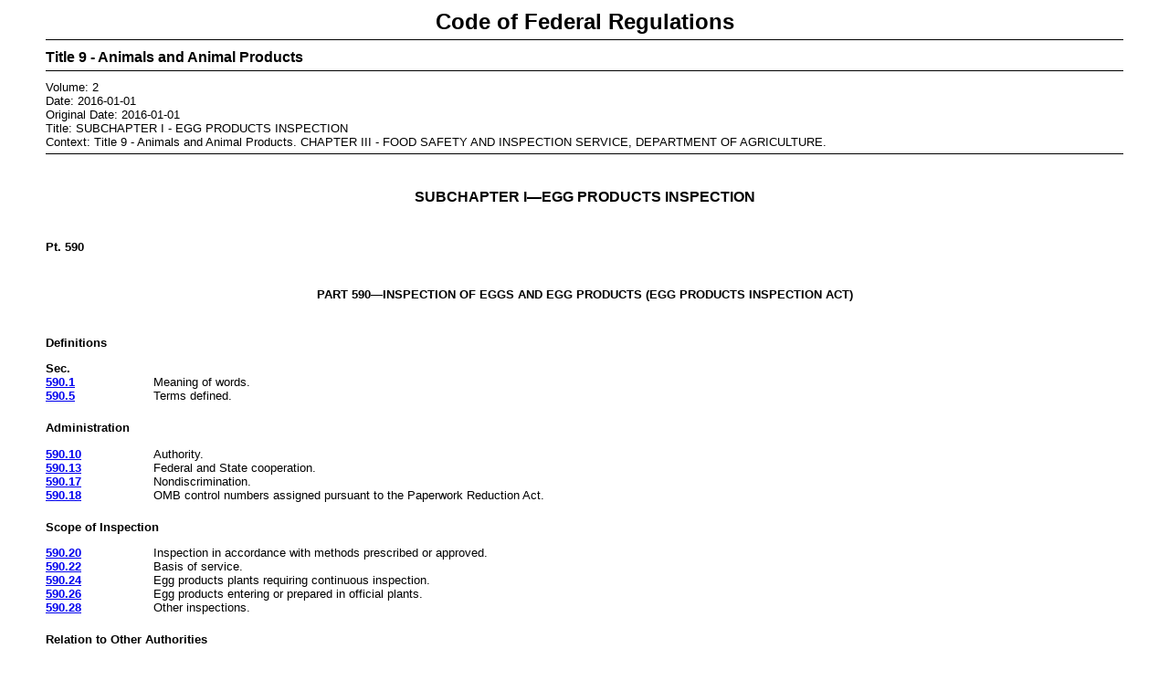

--- FILE ---
content_type: application/xml
request_url: https://www.govinfo.gov/content/pkg/CFR-2016-title9-vol2/xml/CFR-2016-title9-vol2-chapIII-subchapI.xml
body_size: 82662
content:
<?xml version="1.0"?>
<?xml-stylesheet type="text/xsl" href="cfr.xsl"?>
<CFRGRANULE xmlns:xsi="http://www.w3.org/2001/XMLSchema-instance" xsi:noNamespaceSchemaLocation="CFRMergedXML.xsd">
  <FDSYS>
    <CFRTITLE>9</CFRTITLE>
    <CFRTITLETEXT>Animals and Animal Products</CFRTITLETEXT>
    <VOL>2</VOL>
    <DATE>2016-01-01</DATE>
    <ORIGINALDATE>2016-01-01</ORIGINALDATE>
    <COVERONLY>false</COVERONLY>
    <TITLE>EGG PRODUCTS INSPECTION</TITLE>
    <GRANULENUM>I</GRANULENUM>
    <HEADING>SUBCHAPTER I</HEADING>
    <ANCESTORS>
      <PARENT HEADING="Title 9" SEQ="1">Animals and Animal Products</PARENT>
      <PARENT HEADING="CHAPTER III" SEQ="0">FOOD SAFETY AND INSPECTION SERVICE, DEPARTMENT OF AGRICULTURE</PARENT>
    </ANCESTORS>
  </FDSYS>
  <SUBCHAP TYPE="P">
    <PRTPAGE P="696"/>
    <HD SOURCE="HED">SUBCHAPTER I—EGG PRODUCTS INSPECTION</HD>
    <PART>
      <EAR>Pt. 590</EAR>
      <HD SOURCE="HED">PART 590—INSPECTION OF EGGS AND EGG PRODUCTS (EGG PRODUCTS INSPECTION ACT)</HD>
      <CONTENTS>
        <SUBJGRP>
          <HD SOURCE="HED">Definitions</HD>
          <SECHD>Sec.</SECHD>
          <SECTNO>590.1</SECTNO>
          <SUBJECT>Meaning of words.</SUBJECT>
          <SECTNO>590.5</SECTNO>
          <SUBJECT>Terms defined.</SUBJECT>
        </SUBJGRP>
        <SUBJGRP>
          <HD SOURCE="HED">Administration</HD>
          <SECTNO>590.10</SECTNO>
          <SUBJECT>Authority.</SUBJECT>
          <SECTNO>590.13</SECTNO>
          <SUBJECT>Federal and State cooperation.</SUBJECT>
          <SECTNO>590.17</SECTNO>
          <SUBJECT>Nondiscrimination.</SUBJECT>
          <SECTNO>590.18</SECTNO>
          <SUBJECT>OMB control numbers assigned pursuant to the Paperwork Reduction Act.</SUBJECT>
        </SUBJGRP>
        <SUBJGRP>
          <HD SOURCE="HED">Scope of Inspection</HD>
          <SECTNO>590.20</SECTNO>
          <SUBJECT>Inspection in accordance with methods prescribed or approved.</SUBJECT>
          <SECTNO>590.22</SECTNO>
          <SUBJECT>Basis of service.</SUBJECT>
          <SECTNO>590.24</SECTNO>
          <SUBJECT>Egg products plants requiring continuous inspection.</SUBJECT>
          <SECTNO>590.26</SECTNO>
          <SUBJECT>Egg products entering or prepared in official plants.</SUBJECT>
          <SECTNO>590.28</SECTNO>
          <SUBJECT>Other inspections.</SUBJECT>
        </SUBJGRP>
        <SUBJGRP>
          <HD SOURCE="HED">Relation to Other Authorities</HD>
          <SECTNO>590.30</SECTNO>
          <SUBJECT>At official plants.</SUBJECT>
          <SECTNO>590.35</SECTNO>
          <SUBJECT>Eggs and egg products outside official plants.</SUBJECT>
        </SUBJGRP>
        <SUBJGRP>
          <HD SOURCE="HED">Eggs and Egg Products Not Intended for Human Food</HD>
          <SECTNO>590.40</SECTNO>
          <SUBJECT>Continuous inspection not provided.</SUBJECT>
          <SECTNO>590.45</SECTNO>
          <SUBJECT>Prohibition on eggs and egg products not intended for use as human food.</SUBJECT>
        </SUBJGRP>
        <SUBJGRP>
          <HD SOURCE="HED">Refrigeration of Shell Eggs</HD>
          <SECTNO>590.50</SECTNO>
          <SUBJECT>Temperature and labeling requirements.</SUBJECT>
        </SUBJGRP>
        <SUBJGRP>
          <HD SOURCE="HED">Exemptions</HD>
          <SECTNO>590.100</SECTNO>
          <SUBJECT>Specific exemptions.</SUBJECT>
          <SECTNO>590.105</SECTNO>
          <SUBJECT>Suspension or termination of exemptions.</SUBJECT>
        </SUBJGRP>
        <SUBJGRP>
          <HD SOURCE="HED">Performance of Service</HD>
          <SECTNO>590.110</SECTNO>
          <SUBJECT>Licensed inspectors.</SUBJECT>
          <SECTNO>590.112</SECTNO>
          <SUBJECT>Suspension of license or authority; revocation.</SUBJECT>
          <SECTNO>590.114</SECTNO>
          <SUBJECT>Surrender of license.</SUBJECT>
          <SECTNO>590.116</SECTNO>
          <SUBJECT>Activities of inspectors.</SUBJECT>
          <SECTNO>590.118</SECTNO>
          <SUBJECT>Identification.</SUBJECT>
          <SECTNO>590.119</SECTNO>
          <SUBJECT>Political activity.</SUBJECT>
          <SECTNO>590.120</SECTNO>
          <SUBJECT>Financial interest of inspectors.</SUBJECT>
          <SECTNO>590.122</SECTNO>
          <SUBJECT>Time of inspection.</SUBJECT>
          <SECTNO>590.124</SECTNO>
          <SUBJECT>Schedule of operation of official plants.</SUBJECT>
          <SECTNO>590.126</SECTNO>
          <SUBJECT>Overtime inspection service.</SUBJECT>
          <SECTNO>590.128</SECTNO>
          <SUBJECT>Holiday inspection service.</SUBJECT>
          <SECTNO>590.130</SECTNO>
          <SUBJECT>Basis of billing plants.</SUBJECT>
          <SECTNO>590.132</SECTNO>
          <SUBJECT>Access to plants.</SUBJECT>
          <SECTNO>590.134</SECTNO>
          <SUBJECT>Accessibility of product and cooler rooms.</SUBJECT>
          <SECTNO>590.136</SECTNO>
          <SUBJECT>Facilities and equipment to be furnished by official plants for use of inspectors in performing service.</SUBJECT>
        </SUBJGRP>
        <SUBJGRP>
          <HD SOURCE="HED">Application for Service</HD>
          <SECTNO>590.140</SECTNO>
          <SUBJECT>How application shall be made.</SUBJECT>
          <SECTNO>590.142</SECTNO>
          <SUBJECT>Filing of application.</SUBJECT>
          <SECTNO>590.144</SECTNO>
          <SUBJECT>Authority of applicant.</SUBJECT>
          <SECTNO>590.146</SECTNO>
          <SUBJECT>Application for continuous inspection in official plants; approval.</SUBJECT>
          <SECTNO>590.148</SECTNO>
          <SUBJECT>Order of service.</SUBJECT>
        </SUBJGRP>
        <SUBJGRP>
          <HD SOURCE="HED">Inauguration of Service</HD>
          <SECTNO>590.150</SECTNO>
          <SUBJECT>Official plant numbers.</SUBJECT>
          <SECTNO>590.155</SECTNO>
          <SUBJECT>Inauguration of service.</SUBJECT>
        </SUBJGRP>
        <SUBJGRP>
          <HD SOURCE="HED">Denial of Service</HD>
          <SECTNO>590.160</SECTNO>
          <SUBJECT>Refusal, suspension, or withdrawal of service.</SUBJECT>
          <SECTNO>590.161</SECTNO>
          <SUBJECT>Termination of plant approval.</SUBJECT>
        </SUBJGRP>
        <SUBJGRP>
          <HD SOURCE="HED">Records and Related Requirements for Eggs and Egg Products Handlers and Related Industries</HD>
          <SECTNO>590.200</SECTNO>
          <SUBJECT>Records and related requirements.</SUBJECT>
          <SECTNO>590.220</SECTNO>
          <SUBJECT>Information and assistance to be furnished to inspectors.</SUBJECT>
        </SUBJGRP>
        <SUBJGRP>
          <HD SOURCE="HED">Administrative Detention</HD>
          <SECTNO>590.240</SECTNO>
          <SUBJECT>Detaining product.</SUBJECT>
        </SUBJGRP>
        <SUBJGRP>
          <HD SOURCE="HED">Appeal of an Inspection or Decision</HD>
          <SECTNO>590.300</SECTNO>
          <SUBJECT>Who may request an appeal inspection or review of an inspector's decision.</SUBJECT>
          <SECTNO>590.310</SECTNO>
          <SUBJECT>Where to file an appeal.</SUBJECT>
          <SECTNO>590.320</SECTNO>
          <SUBJECT>How to file an appeal.</SUBJECT>
          <SECTNO>590.330</SECTNO>
          <SUBJECT>When an application for an appeal inspection may be refused.</SUBJECT>
          <SECTNO>590.340</SECTNO>
          <SUBJECT>Who shall perform the appeal.</SUBJECT>
          <SECTNO>590.350</SECTNO>
          <SUBJECT>Procedures for selecting appeal samples.</SUBJECT>
          <SECTNO>590.360</SECTNO>
          <SUBJECT>Appeal inspection certificates.</SUBJECT>
          <SECTNO>590.370</SECTNO>
          <SUBJECT>Cost of appeals.</SUBJECT>
        </SUBJGRP>
        <SUBJGRP>
          <HD SOURCE="HED">Certificates</HD>
          <SECTNO>590.400</SECTNO>
          <SUBJECT>Form of certificates.</SUBJECT>
          <SECTNO>590.402</SECTNO>
          <SUBJECT>Egg products inspection certificates.</SUBJECT>
          <SECTNO>590.404</SECTNO>
          <SUBJECT>Erasures or alterations made on official certificates.</SUBJECT>
          <SECTNO>590.406</SECTNO>
          <SUBJECT>Disposition of official certificates.</SUBJECT>
        </SUBJGRP>
        <SUBJGRP>
          <HD SOURCE="HED">Identifying and Marking Product</HD>
          <SECTNO>590.410</SECTNO>
          <SUBJECT>Shell eggs and egg products required to be labeled.</SUBJECT>
          <SECTNO>590.411</SECTNO>

          <SUBJECT>Requirement of formulas and approval of labels for use in official egg products plants.<PRTPAGE P="697"/>
          </SUBJECT>
          <SECTNO>590.412</SECTNO>
          <SUBJECT>Form of official identification symbol and inspection mark.</SUBJECT>
          <SECTNO>590.414</SECTNO>
          <SUBJECT>Products bearing the official inspection mark.</SUBJECT>
          <SECTNO>590.415</SECTNO>
          <SUBJECT>Use of other official identification.</SUBJECT>
          <SECTNO>590.417</SECTNO>
          <SUBJECT>Unauthorized use or disposition of approved labels.</SUBJECT>
          <SECTNO>590.418</SECTNO>
          <SUBJECT>Supervision of marking and packaging.</SUBJECT>
          <SECTNO>590.419</SECTNO>
          <SUBJECT>Reuse of containers bearing official identification prohibited.</SUBJECT>
        </SUBJGRP>
        <SUBJGRP>
          <HD SOURCE="HED">Inspection, Reinspection, Condemnation, and Retention</HD>
          <SECTNO>590.420</SECTNO>
          <SUBJECT>Inspection.</SUBJECT>
          <SECTNO>590.422</SECTNO>
          <SUBJECT>Condemnation.</SUBJECT>
          <SECTNO>590.424</SECTNO>
          <SUBJECT>Reinspection.</SUBJECT>
          <SECTNO>590.426</SECTNO>
          <SUBJECT>Retention.</SUBJECT>
        </SUBJGRP>
        <SUBJGRP>
          <HD SOURCE="HED">Entry of Materials Into Official Egg Products Plants</HD>
          <SECTNO>590.430</SECTNO>
          <SUBJECT>Limitation on entry of material.</SUBJECT>
          <SECTNO>590.435</SECTNO>
          <SUBJECT>Wholesomeness and approval of materials.</SUBJECT>
          <SECTNO>590.440</SECTNO>
          <SUBJECT>Processing ova.</SUBJECT>
        </SUBJGRP>
        <SUBJGRP>
          <HD SOURCE="HED">Sanitary, Processing, and Facility Requirements</HD>
          <SECTNO>590.500</SECTNO>
          <SUBJECT>Plant requirements.</SUBJECT>
          <SECTNO>590.502</SECTNO>
          <SUBJECT>Equipment and utensils; PCB-containing equipment.</SUBJECT>
          <SECTNO>590.504</SECTNO>
          <SUBJECT>General operating procedures.</SUBJECT>
          <SECTNO>590.506</SECTNO>
          <SUBJECT>Candling and transfer-room facilities and equipment.</SUBJECT>
          <SECTNO>590.508</SECTNO>
          <SUBJECT>Candling and transfer-room operations.</SUBJECT>
          <SECTNO>590.510</SECTNO>
          <SUBJECT>Classifications of shell eggs used in the processing of egg products.</SUBJECT>
          <SECTNO>590.515</SECTNO>
          <SUBJECT>Egg cleaning operations.</SUBJECT>
          <SECTNO>590.516</SECTNO>
          <SUBJECT>Sanitizing and drying of shell eggs prior to breaking.</SUBJECT>
          <SECTNO>590.520</SECTNO>
          <SUBJECT>Breaking room facilities.</SUBJECT>
          <SECTNO>590.522</SECTNO>
          <SUBJECT>Breaking room operations.</SUBJECT>
          <SECTNO>590.530</SECTNO>
          <SUBJECT>Liquid egg cooling.</SUBJECT>
          <SECTNO>590.532</SECTNO>
          <SUBJECT>Liquid egg holding.</SUBJECT>
          <SECTNO>590.534</SECTNO>
          <SUBJECT>Freezing facilities.</SUBJECT>
          <SECTNO>590.536</SECTNO>
          <SUBJECT>Freezing operations.</SUBJECT>
          <SECTNO>590.538</SECTNO>
          <SUBJECT>Defrosting facilities.</SUBJECT>
          <SECTNO>590.539</SECTNO>
          <SUBJECT>Defrosting operations.</SUBJECT>
          <SECTNO>590.540</SECTNO>
          <SUBJECT>Spray process drying facilities.</SUBJECT>
          <SECTNO>590.542</SECTNO>
          <SUBJECT>Spray process drying operations.</SUBJECT>
          <SECTNO>590.544</SECTNO>
          <SUBJECT>Spray process powder; definitions and requirements.</SUBJECT>
          <SECTNO>590.546</SECTNO>
          <SUBJECT>Albumen flake process drying facilities.</SUBJECT>
          <SECTNO>590.547</SECTNO>
          <SUBJECT>Albumen flake process drying operations.</SUBJECT>
          <SECTNO>590.548</SECTNO>
          <SUBJECT>Drying, blending, packaging, and heat treatment rooms and facilities.</SUBJECT>
          <SECTNO>590.549</SECTNO>
          <SUBJECT>Dried egg storage.</SUBJECT>
          <SECTNO>590.550</SECTNO>
          <SUBJECT>Washing and sanitizing room or area facilities.</SUBJECT>
          <SECTNO>590.552</SECTNO>
          <SUBJECT>Cleaning and sanitizing requirements.</SUBJECT>
          <SECTNO>590.560</SECTNO>
          <SUBJECT>Health and hygiene of personnel.</SUBJECT>
          <SECTNO>590.570</SECTNO>
          <SUBJECT>Pasteurization of liquid eggs.</SUBJECT>
          <SECTNO>590.575</SECTNO>
          <SUBJECT>Heat treatment of dried whites.</SUBJECT>
        </SUBJGRP>
        <SUBJGRP>
          <HD SOURCE="HED">Laboratory</HD>
          <SECTNO>590.580</SECTNO>
          <SUBJECT>Laboratory tests and analyses.</SUBJECT>
        </SUBJGRP>
        <SUBJGRP>
          <HD SOURCE="HED">Exempted Egg Products Plants</HD>
          <SECTNO>590.600</SECTNO>
          <SUBJECT>Application for exemption.</SUBJECT>
          <SECTNO>590.610</SECTNO>
          <SUBJECT>Criteria for exemption.</SUBJECT>
          <SECTNO>590.620</SECTNO>
          <SUBJECT>Authority of applicant.</SUBJECT>
          <SECTNO>590.630</SECTNO>
          <SUBJECT>Filing of application.</SUBJECT>
          <SECTNO>590.640</SECTNO>
          <SUBJECT>Application for exemption; approval.</SUBJECT>
          <SECTNO>590.650</SECTNO>
          <SUBJECT>Exempted plant registration number.</SUBJECT>
          <SECTNO>590.660</SECTNO>
          <SUBJECT>Inspection of exempted plants.</SUBJECT>
          <SECTNO>590.670</SECTNO>
          <SUBJECT>Termination of exemption.</SUBJECT>
          <SECTNO>590.680</SECTNO>
          <SUBJECT>Approval of labeling for egg products processed in exempted egg products processing plants.</SUBJECT>
        </SUBJGRP>
        <SUBJGRP>
          <HD SOURCE="HED">Identification of Restricted Eggs or Egg Products Not Intended for Human Consumption</HD>
          <SECTNO>590.800</SECTNO>
          <SUBJECT>Identification of restricted eggs.</SUBJECT>
          <SECTNO>590.840</SECTNO>
          <SUBJECT>Identification of inedible, unwholesome, or adulterated egg products.</SUBJECT>
          <SECTNO>590.860</SECTNO>
          <SUBJECT>Identification wording.</SUBJECT>
        </SUBJGRP>
        <SUBJGRP>
          <HD SOURCE="HED">Imports</HD>
          <SECTNO>590.900</SECTNO>
          <SUBJECT>Requirements for importation of egg products or restricted eggs into the United States.</SUBJECT>
          <SECTNO>590.905</SECTNO>
          <SUBJECT>Importation of restricted eggs or eggs containing more restricted eggs than permitted in the official standards for U.S. Consumer Grade B.</SUBJECT>
          <SECTNO>590.910</SECTNO>
          <SUBJECT>Eligibility of foreign countries for importation of egg products into the United States.</SUBJECT>
          <SECTNO>590.915</SECTNO>
          <SUBJECT>Foreign inspection certificate requirements.</SUBJECT>
          <SECTNO>590.920</SECTNO>
          <SUBJECT>Import inspection application.</SUBJECT>
          <SECTNO>590.925</SECTNO>
          <SUBJECT>Inspection of imported egg products.</SUBJECT>
          <SECTNO>590.930</SECTNO>
          <SUBJECT>Imported egg products; retention in customs custody; delivery under bond; movement prior to inspection; sealing; handling; facilities, and assistance.</SUBJECT>
          <SECTNO>590.935</SECTNO>
          <SUBJECT>Means of conveyance and equipment used in handling egg products to be maintained in sanitary condition.</SUBJECT>
          <SECTNO>590.940</SECTNO>
          <SUBJECT>Marking of egg products offered for importation.</SUBJECT>
          <SECTNO>590.945</SECTNO>
          <SUBJECT>Foreign egg products offered for importation; reporting of findings to customs; handling of products refused entry.</SUBJECT>
          <SECTNO>590.950</SECTNO>
          <SUBJECT>Labeling of containers of eggs or egg products for importation.</SUBJECT>
          <SECTNO>590.955</SECTNO>
          <SUBJECT>Labeling of shipping containers of eggs or egg products for importation.</SUBJECT>
          <SECTNO>590.956</SECTNO>
          <SUBJECT>Relabeling of imported egg products.</SUBJECT>
          <SECTNO>590.960</SECTNO>
          <SUBJECT>Small importations for consignee's personal use, display, or laboratory analysis.</SUBJECT>
          <SECTNO>590.965</SECTNO>

          <SUBJECT>Returned U.S. inspected and marked products; not importations.<PRTPAGE P="698"/>
          </SUBJECT>
          <SECTNO>590.970</SECTNO>
          <SUBJECT>Charges for storage, cartage, and labor with respect to products imported contrary to the Act.</SUBJECT>
        </SUBJGRP>
      </CONTENTS>
      <AUTH>
        <HD SOURCE="HED">Authority:</HD>
        <P>21 U.S.C. 1031-1056.</P>
      </AUTH>
      <SOURCE>
        <HD SOURCE="HED">Source:</HD>
        <P>36 FR 9814, May 28, 1971, unless otherwise noted. Redesignated at 42 FR 32514, June 27, 1977 and 46 FR 63203, Dec. 31, 1981. Further redesignated at 63 FR 72353, Dec. 31, 1998.</P>
      </SOURCE>
      <SUBJGRP>
        <HD SOURCE="HED">Definitions</HD>
        <SECTION>
          <SECTNO>§ 590.1</SECTNO>
          <SUBJECT>Meaning of words.</SUBJECT>
          <P>Under these regulations, words in the singular shall be deemed to mean the plural and vice versa, as the case may demand.</P>
        </SECTION>
        <SECTION>
          <SECTNO>§ 590.5</SECTNO>
          <SUBJECT>Terms defined.</SUBJECT>
          <P>For the purpose of these regulations, unless the context otherwise requires, the following terms shall be construed, respectively, as follows:</P>
          <P>
            <E T="03">Acceptable</E> means suitable for the purpose intended and acceptable to the Administrator.</P>
          <P>
            <E T="03">Act</E> means the applicable provisions of the Egg Products Inspection Act (Pub. L. 91-597, 84 Stat. 1620 <E T="03">et seq.</E>).</P>
          <P>
            <E T="03">Administrator</E> means the Administrator of the Agricultural Marketing Service of the Department or any other officer or employee of the Department to whom there has heretofore been delegated, or to whom there may hereafter be delegated the authority to act in his stead.</P>
          <P>
            <E T="03">Adulterated</E> means any egg or egg product under one or more of the following circumstances:</P>
          <P>(a) If it bears or contains any poisonous or deleterious substance which may render it injurious to health; but in case the substance is not an added substance, such article shall not be considered adulterated under this clause if the quantity of such substance in or on such article does not ordinarily render it injurious to health;</P>
          <P>(b)(1) If it bears or contains any added poisonous or added deleterious substance (other than one which is (i) a pesticide chemical in or on a raw agricultural commodity; (ii) a food additive; or (iii) a color additive) which may in the judgment of the Secretary, make such article unfit for human food;</P>
          <P>(2) If it is, in whole or in part, a raw agricultural commodity and such commodity bears or contains a pesticide chemical which is unsafe within the meaning of section 408 of the Federal Food, Drug, and Cosmetic Act;</P>
          <P>(3) If it bears or contains any food additive which is unsafe within the meaning of section 409 of the Federal Food, Drug, and Cosmetic Act;</P>
          <P>(4) If it bears or contains any color additive which is unsafe within the meaning of section 706 of the Federal Food, Drug, and Cosmetic Act: Provided, that an article which is not otherwise deemed adulterated under paragraph (b)(2), (3), or (4) of this definition shall nevertheless be deemed adulterated if use of the pesticide chemical, food additive, or color additive, in or on such article, is prohibited by regulations of the Secretary in official plants;</P>
          <P>(c) If it consists in whole or in part of any filthy, putrid, or decomposed substance, or if it is otherwise unfit for human food;</P>
          <P>(d) If it has been prepared, packaged, or held under insanitary conditions whereby it may have become contaminated with filth, or whereby it may have been rendered injurious to health;</P>
          <P>(e) If it is an egg which has been subjected to incubation or the product of any egg which has been subjected to incubation;</P>
          <P>(f) If its container is composed, in whole or in part of any poisonous or deleterious substance which may render the contents injurious to health;</P>
          <P>(g) If it has been intentionally subjected to radiation, unless the use of the radiation was in conformity with a regulation or exemption in effect pursuant to section 409 of the Federal Food, Drug, and Cosmetic Act; or</P>

          <P>(h) If any valuable constituent has been, in whole or in part, omitted or abstracted therefrom; or if any substance has been substituted, wholly or in part therefor; or if damage or inferiority has been concealed in any manner; or if any substance has been added thereto or mixed or packed therewith so as to increase its bulk or weight, or reduce its quality or strength, or make it appear better or of greater value than it is.<PRTPAGE P="699"/>
          </P>
          <P>
            <E T="03">Ambient temperature</E> means the air temperature maintained in an egg storage facility or transport vehicle.</P>
          <P>
            <E T="03">Applicant</E> means any person who requests any inspection service as authorized under the Act or the regulations of this part.</P>
          <P>
            <E T="03">Capable of use as human food</E> means any egg or egg product, unless it is denatured, or otherwise identified, as required by these regulations to deter its use as human food.</P>
          <P>
            <E T="03">Chief of the Grading Branch</E> means Chief of the Poultry Grading Branch, Poultry Division, Agricultural Marketing Service.</P>
          <P>
            <E T="03">Class</E> means any subdivision of a product based on essential physical characteristics that differentiate between major groups of the same kind, type, or method of processing.</P>
          <P>
            <E T="03">Commerce</E> means interstate, foreign, or intrastate commerce.</P>
          <P>
            <E T="03">Condition</E> means any condition (including, but not being limited to, the state of preservation, cleanliness, soundness, wholesomeness, or fitness for human food) of any product which affects its merchantability; or any condition, including but not being limited to, the processing, handling, or packaging which affects such product.</P>
          <P>
            <E T="03">Container</E> or <E T="03">Package</E> includes for egg products, any box, can, tin, plastic, or other receptacle, wrapper, or cover and for shell eggs, any carton, basket, case, cart, pallet, or other receptacle.</P>
          <P>(a) <E T="03">Immediate container</E> means any package or other container in which egg products or shell eggs are packed for household or other ultimate consumers.</P>
          <P>(b) <E T="03">Shipping container</E> means any container used in packing an immediate container.</P>
          <P>
            <E T="03">Department</E> means the U.S. Department of Agriculture.</P>
          <P>
            <E T="03">Dirty egg</E> or <E T="03">Dirties</E> means an egg(s) that has an unbroken shell with adhering dirt or foreign material.</P>
          <P>
            <E T="03">Egg</E> means the shell egg of the domesticated chicken, turkey, duck, goose, or guinea. Some of the terms applicable to shell eggs are as follows:</P>
          <P>(a) <E T="03">Check</E> means an egg that has a broken shell or crack in the shell but has its shell membranes intact and contents not leaking.</P>
          <P>(b) <E T="03">Clean and sound shell egg</E> means any egg whose shell is free of adhering dirt or foreign material and is not cracked or broken.</P>
          <P>(c) <E T="03">Dirty egg</E> or <E T="03">Dirties</E> means an egg(s) that has a shell that is unbroken and has adhering dirt, foreign material, or prominent stains.</P>
          <P>(d) <E T="03">Incubator reject</E> means an egg that has been subjected to incubation and has been removed from incubation during the hatching operations as infertile or otherwise unhatchable.</P>
          <P>(e) <E T="03">Inedible</E> means eggs of the following descriptions: Black rots, yellow rots, white rots, mixed rots, sour eggs, eggs with green whites, eggs with stuck yolks, moldy eggs, musty eggs, eggs showing blood rings, and eggs containing embryo chicks (at or beyond the blood ring stage).</P>
          <P>(f) <E T="03">Leaker</E> means an egg that has a crack or break in the shell and shell membranes to the extent that the egg contents are exposed or are exuding or free to exude through the shell.</P>
          <P>(g) <E T="03">Loss</E> means an egg that is unfit for human food because it is smashed or broken so that its contents are leaking; or overheated, frozen, or contaminated; or an incubator reject; or because it contains a bloody white, large meat spots, a large quantity of blood, or other foreign material.</P>
          <P>(h) <E T="03">Restricted egg</E> means any check, dirty egg, incubator reject, inedible, leaker, or loss.</P>
          <P>
            <E T="03">Egg handler</E> means any person, excluding the ultimate consumer, who engages in any business in commerce that involves buying or selling any eggs (as a poultry producer or otherwise), or processing any egg products, or otherwise using any eggs in the preparation of human food.</P>
          <P>
            <E T="03">Egg product</E> means any dried, frozen, or liquid eggs, with or without added ingredients, excepting products which contain eggs only in a relatively small proportion or historically have not been, in the judgment of the Secretary, considered by consumers as products of the egg food industry, and which may be exempted by the Secretary under such conditions as he may prescribe to assure that the egg ingredients are not adulterated and such products are not represented as egg products. For the purposes of this part, the following <PRTPAGE P="700"/>products, among others, are exempted as not being egg products: Freeze-dried products, imitation egg products, egg substitutes, dietary foods, dried no-bake custard mixes, egg nog mixes, acidic dressings, noodles, milk and egg dip, cake mixes, French toast, and sandwiches containing eggs or egg products, provided, such products are prepared from inspected egg products or eggs containing no more restricted eggs than are allowed in the official standards for U.S. Consumer Grade B shell eggs. Balut and other similar ethnic delicacies are also exempted from inspection under this part.</P>
          <P>
            <E T="03">Eggs of current production</E> means shell eggs which have moved through the usual marketing channels since the time they were laid and are not in excess of 60 days old.</P>
          <P>
            <E T="03">Fair Packaging and Labeling Act</E> means the Act so entitled, approved November 3, 1966 (80 Stat. 1296), and Acts amendatory thereof or supplementary thereto.</P>
          <P>
            <E T="03">Federal Food, Drug, and Cosmetic Act</E> means the Act so entitled, approved June 25, 1938 (52 Stat. 1040), and Acts amendatory thereof or supplementary thereto.</P>
          <P>
            <E T="03">Inspection</E> means the application of such inspection methods and techniques as are deemed necessary by the responsible Secretary to carry out the provisions of the Egg Products Inspection Act and the regulations under this part.</P>
          <P>
            <E T="03">Inspection service</E> means the official service within the Department having the responsibility for carrying out the provisions of the Egg Products Inspection Act. Inspection service also means the activities performed, including official reporting by such official service.</P>
          <P>
            <E T="03">Inspector/Grader</E> means:</P>
          <P>(a) Any employee or official of the United States Government authorized to inspect eggs or egg products under the authority of this part; or</P>
          <P>(b) Any employee or official of the government of any State or local jurisdiction authorized by the Secretary to inspect eggs or egg products under the authority of this part, under an agreement entered into between the Secretary and the appropriate State or other agency.</P>
          <P>
            <E T="03">Interested party</E> means any person financially interested in a transaction involving any inspection or appeal inspection of any product, or the decision of an inspector.</P>
          <P>
            <E T="03">Label</E> means a display of any printed, graphic, or other method of identification upon the shipping container, if any, or upon the immediate container, including but not limited to, an individual consumer package of eggs and egg products, or accompanying such product.</P>
          <P>
            <E T="03">Misbranded</E> means any egg products which are not labeled and packaged in accordance with the requirements prescribed by regulations of the Administrator under this part.</P>
          <P>
            <E T="03">National Supervisor</E> means:</P>
          <P>(a) The officer in charge of the inspection service; and</P>
          <P>(b) Such other employee of the Service as may be designated by him.</P>
          <P>
            <E T="03">Nest-run eggs</E> means eggs which are packed as they come from the production facilities without having been washed, sized and/or candled for quality, with the exception that some checks, dirties, or other obvious undergrades may have been removed.</P>
          <P>
            <E T="03">Official certificate</E> means any certificate prescribed by regulations of the Administrator for issuance by an inspector or other person performing official functions under this part.</P>
          <P>
            <E T="03">Official device</E> means any device prescribed or authorized by the Secretary for use in applying any official mark.</P>
          <P>
            <E T="03">Official identification</E> means the official inspection mark or any other symbol prescribed by regulations of this part to identify the status of any article.</P>
          <P>
            <E T="03">Official inspection mark</E> means any symbol prescribed by the regulations of the Administrator showing that egg products were inspected in accordance with this part.</P>
          <P>
            <E T="03">Official standard</E> means the standards of quality, grades, and weight classes for eggs.</P>
          <P>
            <E T="03">Office of inspection</E> means the office of any inspector.</P>
          <P>
            <E T="03">Pasteurize</E> means the subjecting of each particle of egg products to heat or other treatments to destroy harmful viable microorganisms by such processes as may be prescribed by these regulations.<PRTPAGE P="701"/>
          </P>
          <P>
            <E T="03">Person</E> means any individual, partnership, corporation, association, or other business unit.</P>
          <P>
            <E T="03">Pesticide chemical, Food additive, Color additive,</E> and <E T="03">Raw agricultural commodity</E> shall have the same meaning for purposes of this part as under the Federal Food, Drug, and Cosmetic Act.</P>
          <P>
            <E T="03">Plant</E> means any place of business where egg products are processed:</P>
          <P>(a) <E T="03">Exempted plant</E> means any plant where the Administrator has determined the facilities and operating procedures meet such standards as may be prescribed by this part, and where the eggs received or used in the manufacture of egg products contain no more restricted eggs than are allowed by the official standards of U.S. Consumer Grade B for shell eggs, and where an exemption has been granted.</P>
          <P>(b) <E T="03">Official plant</E> means any plant in which the plant facilities, methods of operation and sanitary procedures have been found suitable and adequate by the Administrator for the continuous inspection of egg products in accordance with this part and in which inspection service is carried on.</P>
          <P>
            <E T="03">Potable water</E> means water that has been approved by a State health authority or other agency or laboratory acceptable to the Administrator as safe for drinking and suitable for food processing.</P>
          <P>
            <E T="03">Processing</E> means manufacturing of egg products, including breaking eggs or filtering, mixing, blending, pasteurizing, stabilizing, cooling, freezing or drying, or packaging egg products at official plants.</P>
          <P>
            <E T="03">Producer-packer</E> means any producer who sorts eggs only from his own production and packs them into their various qualities.</P>
          <P>
            <E T="03">Quality</E> means the inherent properties of any product which determine its relative degree of excellence.</P>
          <P>
            <E T="03">Regional Director</E> means any employee of the Department in charge of inspection service in a designated geographical region.</P>
          <P>
            <E T="03">Regulations</E> means the provisions in this part.</P>
          <P>
            <E T="03">Regulatory inspector</E> means any employee of the U.S. Government, or State or local jurisdiction, who is authorized by the Secretary to make such inspections as required in § 590.28 of these regulations.</P>
          <P>
            <E T="03">Sampling</E> means the act of taking samples of any product for inspection or analyses.</P>
          <P>
            <E T="03">Sanitize</E> means the application of a bactericidal treatment which is approved as being effective in destroying microorganisms, including pathogens.</P>
          <P>
            <E T="03">Secretary</E> means the Secretary of Agriculture or his delegate.</P>
          <P>
            <E T="03">Service</E> means the Agricultural Marketing Service (AMS) of the Department.</P>
          <P>
            <E T="03">Shell egg packer</E> (grading station) means any person engaged in the sorting of eggs from sources other than or in addition to his own production into their various qualities, either mechanically or by other means.</P>
          <P>
            <E T="03">Stabilization</E> means the subjection of any egg product to a desugaring process.</P>
          <P>
            <E T="03">State</E> means any State of the United States, the Commonwealth of Puerto Rico, the Virgin Islands of the United States, and the District of Columbia.</P>
          <P>
            <E T="03">Ultimate consumer</E> means any household consumer, restaurant, institution, or any other party who has purchased or received shell eggs or egg products for consumption.</P>
          <P>
            <E T="03">United States</E> means the States.</P>
          <P>
            <E T="03">Washed ungraded eggs</E> means eggs which have been washed but not sized or segregated for quality.</P>
          <P>
            <E T="03">White or albumen</E> means, for the purpose of this part, the product obtained from the egg as broken from the shell and separated from the yolk.</P>
          <CITA>[36 FR 9814, May 28, 1971]</CITA>
          <EDNOTE>
            <HD SOURCE="HED">Editorial Note:</HD>
            <P>For <E T="04">Federal Register</E> citations affecting § 590.5, see the List of CFR Sections Affected, which appears in the Finding Aids section of the printed volume and at <E T="03">www.fdsys.gov.</E>
            </P>
          </EDNOTE>
        </SECTION>
      </SUBJGRP>
      <SUBJGRP>
        <HD SOURCE="HED">Administration</HD>
        <SECTION>
          <SECTNO>§ 590.10</SECTNO>
          <SUBJECT>Authority.</SUBJECT>

          <P>The Administrator shall perform, for and under the supervision of the Secretary, such duties as the Secretary may require in the enforcement or administration of the provisions of the Act, and this part. The Administrator may waive for a limited period any particular provisions of the regulations to permit experimentation so that new <PRTPAGE P="702"/>procedures, equipment, and processing techniques may be tested to facilitate definite improvements and at the same time to maintain full compliance with the spirit and intent of the regulations. The Agricultural Marketing Service and its officers and employees shall not be liable in damages through acts of commission or omission in the administration of this part.</P>
          <CITA>[42 FR 2971, Jan. 14, 1977. Redesignated at 42 FR 32514, June 27, 1977, and further redesignated at 46 FR 63203, Dec. 31, 1981]</CITA>
        </SECTION>
        <SECTION>
          <SECTNO>§ 590.13</SECTNO>
          <SUBJECT>Federal and State cooperation.</SUBJECT>
          <P>The Secretary shall, whenever he determines that it would effectuate the purposes of the Act, authorize the Administrator to cooperate with appropriate State and other governmental agencies in carrying out any provisions of the Egg Products Inspection Act and these regulations. In carrying out the provisions of the Act and the regulations, the Secretary may conduct such examinations, investigations, and inspections as he determines practicable through any officer or employee of any such agency commissioned by him for such purpose. The Secretary shall reimburse the States and other agencies for the services rendered by them in such cooperative programs as agreed to in the cooperative agreements as signed by the Administrator and the duly authorized agent of the State or other agency.</P>
        </SECTION>
        <SECTION>
          <SECTNO>§ 590.17</SECTNO>
          <SUBJECT>Nondiscrimination.</SUBJECT>
          <P>The conduct of all services and the licensing of graders and inspectors under these regulations shall be accomplished without discrimination as to race, color, religion, sex, national origin, age, or disability.</P>
          <CITA>[40 FR 20057, May 8, 1975. Redesignated at 42 FR 32514, June 27, 1977. Further redesignated at 46 FR 63203, Dec. 31, 1981, and amended at 60 FR 49169, Sept. 21, 1995]</CITA>
        </SECTION>
        <SECTION>
          <SECTNO>§ 590.18</SECTNO>
          <SUBJECT>OMB control numbers assigned pursuant to the Paperwork Reduction Act.</SUBJECT>
          <P>(a) <E T="03">Purpose.</E> This section collects and displays the control numbers assigned to information collection requirements by the Office of Management and Budget contained in 7 CFR 590 pursuant to the Paperwork Reduction Act of 1980, Pub. L. 96-511.</P>
          <P>(b) <E T="03">Display.</E>
          </P>
          <GPOTABLE CDEF="s20,12" COLS="2" OPTS="L2">
            <BOXHD>
              <CHED H="1">7 CFR section where identified and described</CHED>
              <CHED H="1">Current OMB control number</CHED>
            </BOXHD>
            <ROW>
              <ENT I="01">§ 590.10</ENT>
              <ENT>0581-0113</ENT>
            </ROW>
            <ROW>
              <ENT I="01">§ 590.13</ENT>
              <ENT>0581-0113</ENT>
            </ROW>
            <ROW>
              <ENT I="01">§ 590.22</ENT>
              <ENT>0581-0113</ENT>
            </ROW>
            <ROW>
              <ENT I="01">§ 590.28(a)(1)</ENT>
              <ENT>0581-0113</ENT>
            </ROW>
            <ROW>
              <ENT I="01">§ 590.40</ENT>
              <ENT>0581-0113</ENT>
            </ROW>
            <ROW>
              <ENT I="01">§ 590.45(c)(1)</ENT>
              <ENT>0581-0113</ENT>
            </ROW>
            <ROW>
              <ENT I="01">§ 590.45(c)(3)</ENT>
              <ENT>0581-0113</ENT>
            </ROW>
            <ROW>
              <ENT I="01">§ 590.45(d)</ENT>
              <ENT>0581-0113</ENT>
            </ROW>
            <ROW>
              <ENT I="01">§ 590.110(a)</ENT>
              <ENT>0581-0113</ENT>
            </ROW>
            <ROW>
              <ENT I="01">§ 590.112</ENT>
              <ENT>0581-0113</ENT>
            </ROW>
            <ROW>
              <ENT I="01">§ 590.122</ENT>
              <ENT>0581-0113</ENT>
            </ROW>
            <ROW>
              <ENT I="01">§ 590.124</ENT>
              <ENT>0581-0113</ENT>
            </ROW>
            <ROW>
              <ENT I="01">§ 590.126</ENT>
              <ENT>0581-0113</ENT>
            </ROW>
            <ROW>
              <ENT I="01">§ 590.128(a)</ENT>
              <ENT>0581-0113</ENT>
            </ROW>
            <ROW>
              <ENT I="01">§ 590.140</ENT>
              <ENT>0581-0113</ENT>
            </ROW>
            <ROW>
              <ENT I="01">§ 590.144</ENT>
              <ENT>0581-0113</ENT>
            </ROW>
            <ROW>
              <ENT I="01">§ 590.146(b)</ENT>
              <ENT>0581-0113</ENT>
            </ROW>
            <ROW>
              <ENT I="01">§ 590.146(d)</ENT>
              <ENT>0581-0113</ENT>
            </ROW>
            <ROW>
              <ENT I="01">§ 590.155</ENT>
              <ENT>0581-0113</ENT>
            </ROW>
            <ROW>
              <ENT I="01">§ 590.160(c)</ENT>
              <ENT>0581-0113</ENT>
            </ROW>
            <ROW>
              <ENT I="01">§ 590.160(d)</ENT>
              <ENT>0581-0113</ENT>
            </ROW>
            <ROW>
              <ENT I="01">§ 590.160(f)(3)</ENT>
              <ENT>0581-0113</ENT>
            </ROW>
            <ROW>
              <ENT I="01">§ 590.160(f)(4)</ENT>
              <ENT>0581-0113</ENT>
            </ROW>
            <ROW>
              <ENT I="01">§ 590.200(a)</ENT>
              <ENT>0581-0113</ENT>
            </ROW>
            <ROW>
              <ENT I="01">§ 590.200(b)</ENT>
              <ENT>0581-0113</ENT>
            </ROW>
            <ROW>
              <ENT I="01">§ 590.220</ENT>
              <ENT>0581-0113</ENT>
            </ROW>
            <ROW>
              <ENT I="01">§ 590.240</ENT>
              <ENT>0581-0113</ENT>
            </ROW>
            <ROW>
              <ENT I="01">§ 590.320</ENT>
              <ENT>0581-0113</ENT>
            </ROW>
            <ROW>
              <ENT I="01">§ 590.402(a)</ENT>
              <ENT>0581-0113</ENT>
            </ROW>
            <ROW>
              <ENT I="01">§ 590.411(a)</ENT>
              <ENT>0581-0113</ENT>
            </ROW>
            <ROW>
              <ENT I="01">§ 590.411(b)</ENT>
              <ENT>0581-0113</ENT>
            </ROW>
            <ROW>
              <ENT I="01">§ 590.411(e)</ENT>
              <ENT>0581-0113</ENT>
            </ROW>
            <ROW>
              <ENT I="01">§ 590.411(f)</ENT>
              <ENT>0581-0113</ENT>
            </ROW>
            <ROW>
              <ENT I="01">§ 590.418(c)</ENT>
              <ENT>0581-0113</ENT>
            </ROW>
            <ROW>
              <ENT I="01">§ 590.430(b)</ENT>
              <ENT>0581-0113</ENT>
            </ROW>
            <ROW>
              <ENT I="01">§ 590.435(b)</ENT>
              <ENT>0581-0113</ENT>
            </ROW>
            <ROW>
              <ENT I="01">§ 590.435(c)</ENT>
              <ENT>0581-0113</ENT>
            </ROW>
            <ROW>
              <ENT I="01">§ 590.440(c)</ENT>
              <ENT>0581-0113</ENT>
            </ROW>
            <ROW>
              <ENT I="01">§ 590.500(h)</ENT>
              <ENT>0581-0113</ENT>
            </ROW>
            <ROW>
              <ENT I="01">§ 590.504(c)</ENT>
              <ENT>0581-0113</ENT>
            </ROW>
            <ROW>
              <ENT I="01">§ 590.504(d)</ENT>
              <ENT>0581-0113</ENT>
            </ROW>
            <ROW>
              <ENT I="01">§ 590.504(h)</ENT>
              <ENT>0581-0113</ENT>
            </ROW>
            <ROW>
              <ENT I="01">§ 590.504(k)</ENT>
              <ENT>0581-0113</ENT>
            </ROW>
            <ROW>
              <ENT I="01">§ 590.504(o)(1)</ENT>
              <ENT>0581-0113</ENT>
            </ROW>
            <ROW>
              <ENT I="01">§ 590.504(o)(2)</ENT>
              <ENT>0581-0113</ENT>
            </ROW>
            <ROW>
              <ENT I="01">§ 590.504(o)(3)(i)</ENT>
              <ENT>0581-0113</ENT>
            </ROW>
            <ROW>
              <ENT I="01">§ 590.504(o)(3)(iii)</ENT>
              <ENT>0581-0113</ENT>
            </ROW>
            <ROW>
              <ENT I="01">§ 590.504(o)(3)(iv)</ENT>
              <ENT>0581-0113</ENT>
            </ROW>
            <ROW>
              <ENT I="01">§ 590.504(o)(3)(v)</ENT>
              <ENT>0581-0113</ENT>
            </ROW>
            <ROW>
              <ENT I="01">§ 590.515(a)(8)</ENT>
              <ENT>0581-0113</ENT>
            </ROW>
            <ROW>
              <ENT I="01">§ 590.520(h)</ENT>
              <ENT>0581-0113</ENT>
            </ROW>
            <ROW>
              <ENT I="01">§ 590.522(f)</ENT>
              <ENT>0581-0113</ENT>
            </ROW>
            <ROW>
              <ENT I="01">§ 590.522(x)</ENT>
              <ENT>0581-0113</ENT>
            </ROW>
            <ROW>
              <ENT I="01">§ 590.522(aa)(2)</ENT>
              <ENT>0581-0113</ENT>
            </ROW>
            <ROW>
              <ENT I="01">§ 590.530(d)</ENT>
              <ENT>0581-0113</ENT>
            </ROW>
            <ROW>
              <ENT I="01">§ 590.534(a)</ENT>
              <ENT>0581-0113</ENT>
            </ROW>
            <ROW>
              <ENT I="01">§ 590.544(b)</ENT>
              <ENT>0581-0113</ENT>
            </ROW>
            <ROW>
              <ENT I="01">§ 590.544(c)</ENT>
              <ENT>0581-0113</ENT>
            </ROW>
            <ROW>
              <ENT I="01">§ 590.544(d)</ENT>
              <ENT>0581-0113</ENT>
            </ROW>
            <ROW>
              <ENT I="01">§ 590.552(a)(3)</ENT>
              <ENT>0581-0113</ENT>
            </ROW>
            <ROW>
              <ENT I="01">§ 590.552(b)(1)(i)</ENT>
              <ENT>0581-0113</ENT>
            </ROW>
            <ROW>
              <ENT I="01">§ 590.552(b)(2)</ENT>
              <ENT>0581-0113</ENT>
            </ROW>
            <ROW>
              <ENT I="01">§ 590.570(c)</ENT>
              <ENT>0581-0113</ENT>
            </ROW>
            <ROW>
              <ENT I="01">§ 590.575(b)(3)</ENT>
              <ENT>0581-0113</ENT>
            </ROW>
            <ROW>
              <ENT I="01">§ 590.575(d)</ENT>
              <ENT>0581-0113</ENT>
            </ROW>
            <ROW>
              <ENT I="01">§ 590.580(c)</ENT>
              <ENT>0581-0113</ENT>
            </ROW>
            <ROW>
              <ENT I="01">§ 590.600</ENT>
              <ENT>0581-0113</ENT>
            </ROW>
            <ROW>
              <ENT I="01">§ 590.610(a)</ENT>
              <ENT>0581-0113</ENT>
            </ROW>
            <ROW>
              <ENT I="01">§ 590.620</ENT>
              <ENT>0581-0113</ENT>
            </ROW>
            <ROW>
              <PRTPAGE P="703"/>
              <ENT I="01">§ 590.640(b)(1)</ENT>
              <ENT>0581-0113</ENT>
            </ROW>
            <ROW>
              <ENT I="01">§ 590.680(a)</ENT>
              <ENT>0581-0113</ENT>
            </ROW>
            <ROW>
              <ENT I="01">§ 590.800</ENT>
              <ENT>0581-0113</ENT>
            </ROW>
            <ROW>
              <ENT I="01">§ 590.840</ENT>
              <ENT>0581-0113</ENT>
            </ROW>
            <ROW>
              <ENT I="01">§ 590.905(a)</ENT>
              <ENT>0581-0113</ENT>
            </ROW>
            <ROW>
              <ENT I="01">§ 590.915(a)</ENT>
              <ENT>0581-0113</ENT>
            </ROW>
            <ROW>
              <ENT I="01">§ 590.915(b)</ENT>
              <ENT>0581-0113</ENT>
            </ROW>
            <ROW>
              <ENT I="01">§ 590.920</ENT>
              <ENT>0581-0113</ENT>
            </ROW>
            <ROW>
              <ENT I="01">§ 590.930(f)</ENT>
              <ENT>0581-0113</ENT>
            </ROW>
            <ROW>
              <ENT I="01">§ 590.950(a)</ENT>
              <ENT>0581-0113</ENT>
            </ROW>
            <ROW>
              <ENT I="01">§ 590.960</ENT>
              <ENT>0581-0113</ENT>
            </ROW>
            <ROW>
              <ENT I="01">§ 590.965</ENT>
              <ENT>0581-0113</ENT>
            </ROW>
          </GPOTABLE>
          <CITA>[48 FR 34238, July 28, 1983, as amended at 50 FR 23270, June 3, 1985; 54 FR 37290, Sept. 8, 1989]</CITA>
        </SECTION>
      </SUBJGRP>
      <SUBJGRP>
        <HD SOURCE="HED">Scope of Inspection</HD>
        <SECTION>
          <SECTNO>§ 590.20</SECTNO>
          <SUBJECT>Inspection in accordance with methods prescribed or approved.</SUBJECT>
          <P>Inspection of eggs and egg products shall be rendered pursuant to these regulations and under such conditions and in accordance with such methods as may be prescribed or approved by the Administrator.</P>
        </SECTION>
        <SECTION>
          <SECTNO>§ 590.22</SECTNO>
          <SUBJECT>Basis of service.</SUBJECT>
          <P>These regulations provide for inspection services pursuant to the Egg Products Inspection Act. Eggs and egg products shall be inspected in accordance with such standards, methods, and instructions as may be issued or approved by the Administrator. Inspection services shall be subject to supervision at all times by the applicable Federal-State supervisor, egg products supervisor, Regional Director, and National Supervisor.</P>
        </SECTION>
        <SECTION>
          <SECTNO>§ 590.24</SECTNO>
          <SUBJECT>Egg products plants requiring continuous inspection.</SUBJECT>
          <P>No plant in which egg products processing operations are conducted shall process egg products without continuous inspection under these regulations, except as expressly exempted in § 590.100.</P>
        </SECTION>
        <SECTION>
          <SECTNO>§ 590.26</SECTNO>
          <SUBJECT>Egg products entering or prepared in official plants.</SUBJECT>
          <P>Eggs and egg products processed in an official plant shall be inspected, processed, marked, and labeled as required by these regulations. Egg products entering an official plant shall have been inspected, processed, marked, and labeled as required by these regulations.</P>
        </SECTION>
        <SECTION>
          <SECTNO>§ 590.28</SECTNO>
          <SUBJECT>Other inspections.</SUBJECT>
          <P>(a) Periodic inspections shall be made of:</P>
          <P>(1) The records of all persons engaged in the business of transporting, shipping, or receiving any eggs or egg products.</P>
          <P>(2) Exempted plants to determine that such plants are operating pursuant to these regulations.</P>
          <P>(b) Inspections shall be made of imported eggs and egg products as required in this part.</P>
          <CITA>[36 FR 9814, May 28, 1971, as amended at 40 FR 20057, May 8, 1975. Redesignated at 42 FR 32514, June 27, 1977, and further redesignated at 46 FR 63203, Dec. 31, 1981, and amended at 60 FR 49169, Sept. 21, 1995; 63 FR 45675, Aug. 27, 1998; 63 FR 69971, Dec. 17, 1998]</CITA>
        </SECTION>
      </SUBJGRP>
      <SUBJGRP>
        <HD SOURCE="HED">Relation to Other Authorities</HD>
        <SECTION>
          <SECTNO>§ 590.30</SECTNO>
          <SUBJECT>At official plants.</SUBJECT>
          <P>(a) Requirements within the scope of the Act with respect to premises, facilities, and operations of any official plant which are in addition to or different than those made under this part may not be imposed by any State or local jurisdiction except that any such jurisdiction may impose recordkeeping and other requirements within the scope of § 590.200, if consistent therewith, with respect to any such plant.</P>
          <P>(b) Labeling, packaging, or ingredient requirements in addition to or different than those made under this part, the Federal Food, Drug, and Cosmetic Act and the Fair Packaging and Labeling Act may not be imposed by any State or local jurisdiction with respect to egg products processed at any official plant in accordance with the requirements under this part and such Acts.</P>
        </SECTION>
        <SECTION>
          <SECTNO>§ 590.35</SECTNO>
          <SUBJECT>Eggs and egg products outside official plants.</SUBJECT>

          <P>Any State or local jurisdiction may exercise jurisdiction with respect to eggs and egg products for the purpose of preventing the distribution for human food purposes of any such articles which are outside of the official plant and are in violation of this part or any of said Federal Acts or any <PRTPAGE P="704"/>State or local law consistent therewith.</P>
          <CITA>[36 FR 9814, May 28, 1971. Redesignated at 42 FR 32514, June 27, 1977, and further redesignated at 46 FR 63203, Dec. 31, 1981, as amended at 63 FR 69971, Dec. 17, 1998]</CITA>
        </SECTION>
      </SUBJGRP>
      <SUBJGRP>
        <HD SOURCE="HED">Eggs and Egg Products Not Intended for Human Food</HD>
        <SECTION>
          <SECTNO>§ 590.40</SECTNO>
          <SUBJECT>Continuous inspection not provided.</SUBJECT>
          <P>Continuous inspection shall not be provided under this part at any plant for the processing of any egg products which are not intended for use as human food, but such articles prior to their offer for sale or transportation in commerce shall be denatured or decharacterized unless shipped under seal as authorized in §§ 590.504(c), and identified as prescribed by the regulations in this part to prevent their use for human food. Periodic inspections shall be made of such operations and records to assure compliance with the Act and the regulations in this part.</P>
          <CITA>[37 FR 6657, Apr. 1, 1972. Redesignated at 42 FR 32514, June 27, 1977, and further redesignated at 46 FR 63203, Dec. 31, 1981, as amended at 63 FR 69971, Dec. 17, 1998]</CITA>
        </SECTION>
        <SECTION>
          <SECTNO>§ 590.45</SECTNO>
          <SUBJECT>Prohibition on eggs and egg products not intended for use as human food.</SUBJECT>
          <P>(a) No person shall buy, sell, or transport or offer to buy or sell, or offer or receive for transportation in commerce, any eggs or egg products which are not intended for use as human food, unless they are denatured or decharacterized, unless shipped under seal as authorized in paragraphs (c) and (d) of this section or in §§ 590.504(c) and 590.720(a) and identified as required by the regulations in this part.</P>
          <P>(b) No person shall import or export shell eggs classified as loss, inedible, or incubator rejects or any egg products which are unwholesome, adulterated, or are otherwise unfit for human food purposes, except as provided in paragraphs (c) and (d) of this section, unless they are denatured or decharacterized and identified as required by the regulations in this part.</P>
          <P>(c) Egg products which are unwholesome, adulterated, or are otherwise unfit for human food purposes that are not denatured or decharacterized may be exported to foreign countries for industrial use or animal food under the following provisions:</P>
          <P>(1) Authorized government official of the foreign country shall approve the importation of such products into that country.</P>
          <P>(2) The egg products shall be shipped under U.S. Government seal and identified as required in § 590.840.</P>
          <P>(3) Provisions for the control of such inedible product in the foreign country to preclude its use as human food must be established and approved by the Administrator. Such control may consist of, but not be limited to, receipt and inspection by an appropriate U.S. Government official, an official of an approved meat, poultry, or egg products inspection system of the foreign government, or, when acceptable to the Administrator, a foreign government official including other foreign health authorities.</P>
          <P>(d) Foreign governments may petition the Administrator for approval to import into this country egg products which are unwholesome, adulterated, or otherwise unfit for human food purposes that are not denatured or decharacterized for industrial use or animal food requirements. Such products shall be subject to the provisions of this part and other applicable laws and regulations for importation into the United States.</P>
          <CITA>[48 FR 34238, July 28, 1983]</CITA>
        </SECTION>
      </SUBJGRP>
      <SUBJGRP>
        <HD SOURCE="HED">Refrigeration of Shell Eggs</HD>
        <SECTION>
          <SECTNO>§ 590.50</SECTNO>
          <SUBJECT>Temperature and labeling requirements.</SUBJECT>
          <P>(a) No shell egg handler shall possess any shell eggs that are packed into containers destined for the ultimate consumer unless they are stored and transported under refrigeration at an ambient temperature of no greater than 45 °F (7.2 °C).</P>
          <P>(b) No shell egg handler shall possess any shell eggs that are packed into containers destined for the ultimate consumer unless they are labeled to indicate that refrigeration is required.</P>

          <P>(c) Any producer-packer with an annual egg production from a flock of 3,000 or fewer hens is exempt from the <PRTPAGE P="705"/>temperature and labeling requirements of this section.</P>
          <CITA>[63 FR 45675, Aug. 27, 1998]</CITA>
        </SECTION>
      </SUBJGRP>
      <SUBJGRP>
        <HD SOURCE="HED">Exemptions</HD>
        <SECTION>
          <SECTNO>§ 590.100</SECTNO>
          <SUBJECT>Specific exemptions.</SUBJECT>

          <P>The following are exempt to the extent prescribed as to the provision for continuous inspection of processing operations in section 5(a) of the Act: <E T="03">Provided,</E> That the conditions for exemption and provisions of these regulations are met:</P>
          <P>(a) [Reserved]</P>
          <P>(b) Subject to the approval of the Administrator as provided in §§ 590.600 through 590.670, the processing of egg products without continuous inspection at any plant where the facilities, sanitation, and operating procedures are the same as are required in this part for official plants and where the eggs received or used in the manufacture of egg products contain no more restricted eggs than are allowed by the official standards for U.S. Consumer Grade B shell eggs, and the egg products processed at such plant;</P>
          <P>(c)-(d) [Reserved]</P>
          <P>(e) The processing and sale of egg products by any poultry producer from eggs of his own flock's production when sold directly to a household consumer exclusively for use by such consumer and members of his household and his nonpaying guests and employees;</P>
          <P>(f) [Reserved]</P>

          <P>(g) The processing in nonofficial plants, including but not limited to bakeries, restaurants, and other food processors, without continuous inspection, of certain categories of food products which contain eggs or egg products as an ingredient, and the sale and possession of such products: <E T="03">Provided,</E> That such products are manufactured from inspected egg products processed in accordance with this part or from eggs containing no more restricted eggs than are allowed in the official standards for U.S. Consumer Grade B shell eggs;</P>
          <CITA>[36 FR 9814, May 28, 1971, as amended at 40 FR 20057, May 8, 1975. Redesignated at 42 FR 32514, June 27, 1977, and further redesignated at 46 FR 63203, Dec. 31, 1981, as amended at 63 FR 69971, Dec. 17, 1998]</CITA>
        </SECTION>
        <SECTION>
          <SECTNO>§ 590.105</SECTNO>
          <SUBJECT>Suspension or termination of exemptions.</SUBJECT>
          <P>(a) The Administrator may immediately suspend or terminate any exemption under § 590.100(b) at any time with respect to any person, if the conditions of exemption prescribed by this section are not being met. The Administrator may modify or revoke any regulation of this part, granting exemptions whenever he determines such action appropriate to effectuate the purposes of the Act.</P>
          <P>(b) Failure to comply with the condition of the exemptions contained in § 590.100 shall subject such person to the penalties provided for in the Act and in this part.</P>
          <CITA>[36 FR 9814, May 28, 1971, as amended at 40 FR 20057, May 8, 1975. Redesignated at 42 FR 32514, June 27, 1977, and further redesignated at 46 FR 63203, Dec. 31, 1981]</CITA>
        </SECTION>
      </SUBJGRP>
      <SUBJGRP>
        <HD SOURCE="HED">Performance of Service</HD>
        <SECTION>
          <SECTNO>§ 590.110</SECTNO>
          <SUBJECT>Licensed inspectors.</SUBJECT>
          <P>(a) Any person who is a Federal or State employee, or the employee of a local jurisdiction possessing proper qualifications as determined by an examination for competency and who is to perform services pursuant to this part, may be licensed by the Secretary as an inspector.</P>
          <P>(b) Licenses issued by the Secretary are to be countersigned by the Administrator or by any other designated official of the Service.</P>
          <P>(c) No person may be licensed to inspect any product in which he is financially interested.</P>
          <CITA>[36 FR 9814, May 28, 1971; 36 FR 10841, June 4, 1971. Redesignated at 42 FR 32514, June 27, 1977, and further redesignated at 46 FR 63203, Dec. 31, 1981]</CITA>
        </SECTION>
        <SECTION>
          <SECTNO>§ 590.112</SECTNO>
          <SUBJECT>Suspension of license or authority; revocation.</SUBJECT>

          <P>Pending final action by the Secretary, any person authorized to countersign a license to perform inspection services may, whenever he deems such action necessary to assure that any inspection service is properly performed, suspend any license to perform inspection services issued pursuant to this part by giving notice of such suspension to the respective licensee, accompanied by a statement of the reasons <PRTPAGE P="706"/>therefor. Within 7 days after the receipt of the aforesaid notice and statement of reasons by the licensee, he may file an appeal in writing, with the Secretary, supported by any argument or evidence that he may wish to offer as to why his license should not be suspended or revoked. After the expiration of the aforesaid 7-day period and consideration of such argument and evidence, the Secretary will take such action as he deems appropriate with respect to such suspension or revocation. When no appeal is filed within the prescribed 7 days, the license is revoked or suspended.</P>
        </SECTION>
        <SECTION>
          <SECTNO>§ 590.114</SECTNO>
          <SUBJECT>Surrender of license.</SUBJECT>
          <P>Upon termination of his services as an inspector or whenever his license has been suspended or revoked, the licensee shall surrender his license and other items of identification furnished by the Department immediately to the inspection service.</P>
        </SECTION>
        <SECTION>
          <SECTNO>§ 590.116</SECTNO>
          <SUBJECT>Activities of inspectors.</SUBJECT>
          <P>Inspectors at official plants shall confine their activities to those duties necessary in the rendering of inspection service and such closely related activities as may be approved by the Administrator.</P>
        </SECTION>
        <SECTION>
          <SECTNO>§ 590.118</SECTNO>
          <SUBJECT>Identification.</SUBJECT>
          <P>Inspectors shall have in their possession at all times while on duty, and present upon request, the means of identification furnished by the Department to such persons.</P>
          <CITA>[36 FR 9814, May 28, 1971; 36 FR 10841, June 4, 1971. Redesignated at 42 FR 32514, June 27, 1977, and further redesignated at 46 FR 63203, Dec. 31, 1981]</CITA>
        </SECTION>
        <SECTION>
          <SECTNO>§ 590.119</SECTNO>
          <SUBJECT>Political activity.</SUBJECT>
          <P>Inspectors are forbidden during the period of their respective appointments, or licenses, to take an active part in political management or in political campaigns. Political activity in city, county, State, or national elections, whether primary or regular, or in behalf of any party or candidate, except as authorized by law or regulation of the Department, is prohibited. This applies to all appointees, including but not being limited to temporary and cooperative employees and employees on leave of absence with or without pay. Willful violation of this section or § 590.120 will constitute grounds for dismissal in the case of appointees and revocation of licenses in the case of licensees.</P>
          <CITA>[36 FR 9814, May 28, 1971, as amended at 42 FR 2971, Jan. 14, 1977. Redesignated at 42 FR 32514, June 27, 1977, and further redesignated at 46 FR 63203, Dec. 31, 1981]</CITA>
        </SECTION>
        <SECTION>
          <SECTNO>§ 590.120</SECTNO>
          <SUBJECT>Financial interest of inspectors.</SUBJECT>
          <P>No inspector shall inspect any product in which he is financially interested.</P>
        </SECTION>
        <SECTION>
          <SECTNO>§ 590.122</SECTNO>
          <SUBJECT>Time of inspection.</SUBJECT>
          <P>The inspector who is to perform the inspection in an official plant shall be given reasonable advance notice by plant management of the hours when such inspection will be required.</P>
          <CITA>[60 FR 49169, Sept. 21, 1995]</CITA>
        </SECTION>
        <SECTION>
          <SECTNO>§ 590.124</SECTNO>
          <SUBJECT>Schedule of operation of official plants.</SUBJECT>
          <P>Operating schedules for an official plant shall be subject to approval of the Administrator. The normal operating schedule shall consist of a continuous 8-hour period per day and shall include the time for FSIS inspection program personnel to put on required gear and to walk to a work station, and the time for FSIS inspection program personnel to return from a work station and remove required gear (excluding not to exceed 1 hour for lunch), 5 consecutive days per week, within the administrative workweek, Sunday through Saturday, for each full shift required. Clock hours of daily operations need not be specified in a schedule, although as a condition of continuance of approval of a schedule, the hours of operation must be reasonably uniform from day to day.</P>
          <CITA>[48 FR 20683, May 9, 1983, as amended at 76 FR 33980, June 10, 2011]</CITA>
        </SECTION>
        <SECTION>
          <SECTNO>§ 590.126</SECTNO>
          <SUBJECT>Overtime inspection service.</SUBJECT>

          <P>When operations in an official plant require the services of inspection personnel beyond their regularly assigned tour of duty on any day or on a day outside the established schedule, such services are considered as overtime <PRTPAGE P="707"/>work. The official plant must give reasonable advance notice to the inspector of any overtime service necessary and must pay for such overtime. For each calendar year, FSIS will calculate the overtime rate for inspection service, per hour per program employee, using the following formula: The quotient of dividing the Office of Field Operations plus Office of International Affairs inspection program personnel's previous fiscal year's regular direct pay by the previous fiscal year's regular hours, plus the quotient multiplied by the calendar year's percentage of cost of living increase, multiplied by 1.5, plus the benefits rate, plus the travel and operating rate, plus the overhead rate, plus the allowance for bad debt rate. FSIS calculates the benefits rate, the travel and operating rate, the overhead rate, and the allowance for bad debt rate using the formulas set forth in § 592.510(b) and the cost of living increases and percentage of inflation factors set forth in § 592.510(c) of this chapter.</P>
          <CITA>[71 FR 2143, Jan. 13, 2006, as amended at 76 FR 20228, Apr. 12, 2011]</CITA>
        </SECTION>
        <SECTION>
          <SECTNO>§ 590.128</SECTNO>
          <SUBJECT>Holiday inspection service.</SUBJECT>
          <P>(a) When an official plant requires inspection service on a holiday or a day designated in lieu of a holiday, such service is considered holiday work. The official plant must, in advance of such holiday work, request the inspector in charge to furnish inspection service during such period and must pay the Agency for such holiday work at the hourly rate. For each calendar year, FSIS calculates the holiday rate for inspection service, per hour per program employee, using the following formula: The quotient of dividing the Office of Field Operations plus Office of International Affairs inspection program personnel's previous fiscal year's regular direct pay by the previous fiscal year's regular hours, plus the quotient multiplied by the calendar year's percentage of cost of living increase, multiplied by 2, plus the benefits rate, plus the travel and operating rate, plus the overhead rate, plus the allowance for bad debt rate. FSIS will calculate the benefits rate, the travel and operating rate, the overhead rate, and the allowance for bad debt rate using the formulas set forth in § 592.510(b), and the cost of living increases and percentage of inflation factors set forth in § 592.510(c) of this chapter.</P>
          <P>(b) The term “holiday” shall mean the legal public holidays specified by the Congress in paragraph (a) of section 6103, title 5 of the United States Code. Information on legal holidays may be obtained from the supervisor.</P>
          <CITA>[37 FR 6657, Apr. 1, 1972. Redesignated at 42 FR 32514, June 27, 1977, as amended at 46 FR 9, Jan. 2, 1981. Redesignated at 46 FR 63203, Dec. 31, 1981, as amended at 47 FR 46071, Oct. 15, 1982; 59 FR 52637, Oct. 18, 1994; 65 FR 60095, Oct. 10, 2000; 67 FR 3430, Jan. 24, 2002; 68 FR 37957, June 26, 2003; 71 FR 2143, Jan. 13, 2006; 76 FR 20228, Apr. 12, 2011]</CITA>
        </SECTION>
        <SECTION>
          <SECTNO>§ 590.130</SECTNO>
          <SUBJECT>Basis of billing plants.</SUBJECT>
          <P>Overtime and/or holiday services shall be billed to the official plant on the basis of each 15 minutes of overtime and/or holiday service performed by each inspector providing such service to the plant, except that when an official plant requires the services of an inspector after he has completed his day's assignment and left the plant or when he is called back to duty on a day outside the established normal operating schedule or on a holiday, the official plant shall pay for a minimum of 2 hours service at the applicable established rate. Extra travel expense incurred while rendering overtime or holiday service shall be billed to the official plant. Bills are payable upon receipt and become delinquent 30 days from date of billing. Overtime or holiday inspection service will not be performed at any plant that is delinquent, and processing operations shall be confined to the regular operating schedule of the plant. In addition, fees will be charged and collected for certifications requested by and provided for the official plant that are not within the scope of these regulations.</P>
          <CITA>[36 FR 9814, May 28, 1971. Redesignated at 42 FR 32514, June 27, 1977, and further redesignated at 46 FR 63203, Dec. 31, 1981, as amended at 60 FR 49169, Sept. 21, 1995; 65 FR 44950, July 20, 2000]</CITA>
        </SECTION>
        <SECTION>
          <SECTNO>§ 590.132</SECTNO>
          <SUBJECT>Access to plants.</SUBJECT>

          <P>Access shall not be refused to any representative of the Secretary to any plant, place of business, or transport <PRTPAGE P="708"/>vehicle subject to inspection under the provisions of this part upon presentation of proper credentials.</P>
          <CITA>[63 FR 45675, Aug. 27, 1998]</CITA>
        </SECTION>
        <SECTION>
          <SECTNO>§ 590.134</SECTNO>
          <SUBJECT>Accessibility of product and cooler rooms.</SUBJECT>
          <P>(a) Each product for which inspection service is required shall be so placed as to disclose fully its class, quality, quantity, and condition as the circumstances may warrant.</P>
          <P>(b) The perimeter of each cooler room used to store shell eggs packed in containers destined for the ultimate consumer shall be made accessible in order for the Secretary's representatives to determine the ambient temperature under which shell eggs are stored.</P>
          <CITA>[36 FR 9814, May 28, 1971. Redesignated at 42 FR 32514, June 27, 1977, and further redesignated at 46 FR 63203, Dec. 31, 1981, as amended at 63 FR 45675, Aug. 27, 1998]</CITA>
        </SECTION>
        <SECTION>
          <SECTNO>§ 590.136</SECTNO>
          <SUBJECT>Facilities and equipment to be furnished by official plants for use of inspectors in performing service.</SUBJECT>
          <P>(a) Such facilities and equipment shall include but not be limited to a room or area suitable for sampling product, and acceptable candling light, flashlight, heavy duty, high speed drill with an eleven sixteenths-inch or larger bit of sufficient length to reach the bottom of containers used for frozen eggs, metal stem thermometer(s), test thermometer(s), stop watch, test weighing scale(s) and test weight(s), test kit for determining the bactericidal strength of sanitizing solutions, and stationary or adequately secured storage box or cage (capable of being locked only by the inspector) for holding official samples.</P>
          <P>(b) Furnished office space and equipment, including but not being limited to a desk (equipped with a satisfactory locking device), lockers or cabinets suitable for the protection and storage of supplies, and facilities suitable for inspectors to change clothing.</P>
          <CITA>[36 FR 9814, May 28, 1971. Redesignated at 42 FR 32514, June 27, 1977, and further redesignated at 46 FR 63203, Dec. 31, 1981, as amended at 60 FR 49169, Sept. 21, 1995]</CITA>
        </SECTION>
      </SUBJGRP>
      <SUBJGRP>
        <HD SOURCE="HED">Application for Service</HD>
        <SECTION>
          <SECTNO>§ 590.140</SECTNO>
          <SUBJECT>How application shall be made.</SUBJECT>
          <P>The proprietor or operator of each plant processing egg products, unless exempted by § 590.100, shall make application to the Administrator for inspection service. The application shall be made in writing on forms furnished by the inspection service. In cases of change of name or ownership or change of location, a new application shall be made.</P>
        </SECTION>
        <SECTION>
          <SECTNO>§ 590.142</SECTNO>
          <SUBJECT>Filing of application.</SUBJECT>
          <P>An application for inspection service shall be regarded as filed only when it has been filled in completely and signed by the applicant and has been received in the office of the Chief of the Grading Branch.</P>
          <CITA>[36 FR 9814, May 28, 1971. Redesignated at 42 FR 32514, June 27, 1977, as amended at 43 FR 60138, Dec. 26, 1978. Redesignated at 46 FR 63203, Dec. 31, 1981]</CITA>
        </SECTION>
        <SECTION>
          <SECTNO>§ 590.144</SECTNO>
          <SUBJECT>Authority of applicant.</SUBJECT>
          <P>Proof of authority of any person applying for inspection service may be required at the discretion of the Administrator.</P>
        </SECTION>
        <SECTION>
          <SECTNO>§ 590.146</SECTNO>
          <SUBJECT>Application for continuous inspection in official plants; approval.</SUBJECT>
          <P>Any person desiring to process egg products under continuous inspection service must receive approval of such plant and facilities as an official plant prior to the installation of such service. An application for continuous inspection service to be installed in an official plant shall be approved according to the following procedure:</P>
          <P>(a) Initial survey: When an application for continuous inspection in a plant has been filed, a supervisory egg products inspector will make a survey and inspection of the premises and plant to determine if the facilities and methods of operation therein are suitable and adequate for service in accordance with:</P>
          <P>(1) These regulations, and</P>

          <P>(2) Such other administrative instructions as may be issued from time to time by the Service and which are in <PRTPAGE P="709"/>effect at the time of the aforesaid survey and inspection.</P>
          <P>(b) Drawings and specifications to be furnished:</P>
          <P>(1) Applicants may obtain information or assistance as to the requirements before submitting prints of drawings, specifications, and supplemental information from the inspection service.</P>
          <P>(2) Three copies of each print drawing as specified in this section of the complete floor plan, plot plan, supplemental information, and specifications shall be submitted. Sheet size of the print shall not exceed 34 by 44 inches, the wording shall be legible, all lines sharp and clear, and properly drawn to scale. Each print shall show the scale used, north point of the compass, and the firm name, street, city, state, and zip code or an accurate description of the location.</P>
          <P>(3) Plot plan of entire premises shall include location of all buildings, railroads, roadways, alleys, wells, reservoirs, drains, catch basins, nearby buildings adjoining property, drainage and slope of terrain, character and surfacing of roadways, driveways, and vehicular loading areas. The plot plan may be drawn to a scale of one-thirty-second inch per foot.</P>
          <P>(4) Floor plan prints shall include all space on each floor of the official plant, accurately illustrating and describing the facilities. Detailed drawings of processing area shall be drawn to a scale of one-fourth inch per foot. Prints showing only nonprocessing areas may be drawn to a scale of one-eighth inch per foot.</P>
          <P>(5) Floor plans shall show the location of such features as walls, partitions, posts, doorways, windows, floor drains and channel drains, air systems, ventilation fans, principal pieces of equipment, storage tanks, hose connections for cleaning purposes, hand-washing facilities, lockers, and toilets. The prints shall show slope of floors to drains.</P>
          <P>(6) The official plant shall include all processing rooms and other rooms used in the official plant, including but not being limited to the breaking room, equipment washing and sanitizing rooms, shell egg washing rooms, packaging rooms, shell egg and egg products storage rooms (including coolers, freezers, hot rooms), drying rooms, toilet and dressing rooms, storerooms for supplies, and all other rooms, compartments, or passageways where products or any ingredients to be used in the preparation of products under this service will be handled or kept and may include other rooms located in the building comprising the official plant. Except in public warehouses, all rooms, compartments, etc., of the building not to be considered as part of the official plant shall not have direct access into any part of the official plant.</P>
          <P>(7) Supplemental information may be shown as notations on the drawings or on supplemental sheets. Supplemental information shall include clarifying information such as sequence of processing edible products, handling of inedible product, shell disposal, handling of packaging material, liquid pumping systems, cleaned-in-place systems, description of pasteurizer, description of drier, type and efficiency of air filtration, hot water facilities, sewage disposal, and such other notations as may be required.</P>
          <P>(8) Specification sheets shall include height of ceilings and type construction, type of floors, and wall construction, wall and partition material, and number of employees who will use each toilet room and facilities.</P>
          <P>(c) Upon approval of the prints of drawing, supplemental information, and specifications, the application for service may be approved.</P>
          <P>(d) Changes and revisions of official plant: When changes are planned in official plant construction, facilities, and equipment covered by previously approved prints, revised prints shall be submitted for review and approval prior to making the changes by: A completely revised sheet(s) showing proposed alterations and additions or an overlay print drawn to same scale as print to be modified or revised. A final survey of the completed alterations and additions shall be made by the supervisory egg products inspector to determine if the changes are in accordance with approved drawings and the regulations.</P>

          <P>(e) Final survey and plant approval: Prior to the inauguration of continuous inspection service, a final survey <PRTPAGE P="710"/>of the plant and premises shall be made by the supervisory egg products inspector to determine if the plant is constructed and facilities are installed in accordance with the approved drawings and these regulations. The plant may be approved only when these requirements have been met.</P>
          <CITA>[36 FR 9814, May 28, 1971; 36 FR 10841, June 4, 1971. Redesignated at 42 FR 32514, June 27, 1977, and further redesignated at 46 FR 63203, Dec. 31, 1981]</CITA>
        </SECTION>
        <SECTION>
          <SECTNO>§ 590.148</SECTNO>
          <SUBJECT>Order of service.</SUBJECT>
          <P>Inspection service shall be performed, insofar as practicable, in the order in which applications therefor are made.</P>
          <CITA>[36 FR 9814, May 28, 1971, as amended at 42 FR 2971, Jan. 14, 1977. Redesignated at 42 FR 32514, June 27, 1977, and further redesignated at 46 FR 63203, Dec. 31, 1981]</CITA>
        </SECTION>
      </SUBJGRP>
      <SUBJGRP>
        <HD SOURCE="HED">Inauguration of Service</HD>
        <SECTION>
          <SECTNO>§ 590.150</SECTNO>
          <SUBJECT>Official plant numbers.</SUBJECT>
          <P>An official plant number shall be assigned to each plant granted inspection service. Such plant number shall be used to identify all containers of inspected products prepared in the plant which are capable of use as human food. A plant shall not have more than one plant number.</P>
        </SECTION>
        <SECTION>
          <SECTNO>§ 590.155</SECTNO>
          <SUBJECT>Inauguration of service.</SUBJECT>
          <P>Prior to the inauguration of service, the proprietor or operator of the plant shall be knowledgeable of the requirements of these regulations.</P>
          <CITA>[36 FR 9814, May 28, 1971. Redesignated at 42 FR 32514, June 27, 1977, and further redesignated at 46 FR 63203, Dec. 31, 1981, as amended at 60 FR 49169, Sept. 21, 1995]</CITA>
        </SECTION>
      </SUBJGRP>
      <SUBJGRP>
        <HD SOURCE="HED">Denial of Service</HD>
        <SECTION>
          <SECTNO>§ 590.160</SECTNO>
          <SUBJECT>Refusal, suspension, or withdrawal of service.</SUBJECT>
          <P>(a) The Administrator (for such period, or indefinitely, as he deems necessary to effectuate the purposes of the Act) may refuse to provide or may withdraw inspection service under this part with respect to any plant if he determines after opportunity for a hearing (following the procedures of 7 CFR, part 1, subpart H) is accorded to the applicant for, or recipient of, such service, that such applicant or recipient is unfit to engage in any business requiring inspection under the Act or this part, because the applicant or recipient or anyone responsibly connected with such person has been convicted in any Federal or State court, within the previous 10 years, of (1) any felony or more than one misdemeanor under any law based upon the acquiring, handling, or distributing of adulterated, mislabeled, or deceptively packaged food or fraud in connection with transactions in food or (2) any felony, involving, fraud, bribery, extortion, or any other act or circumstances indicating a lack of the integrity needed for the conduct of operations affecting the public health.</P>
          <P>(b) For the purpose of this section, a person shall be deemed to be responsibly connected with the business if he is a partner, officer, director, holder, or owner of 10 percentum or more of its voting stock, or employee in a managerial or executive capacity.</P>
          <P>(c) The determination and order of the Administrator with respect thereto under this section shall be final and conclusive unless the affected applicant for, or recipient of, inspection service files application for judicial review within 30 days after the effective date of such order in the U.S. Court of Appeals for the circuit in which such applicant or recipient has its principal place of business or in the U.S. Court of Appeals for the District of Columbia Circuit. Judicial review of any such order shall be upon the record upon which the determination and order are based. The provisions of section 204 of the Packers and Stockyards Act, 1921, as amended (7 U.S.C. 194) shall be applicable to appeals taken under this section. This section shall not affect in any way other provisions of the Act or these regulations for refusal of inspection services.</P>

          <P>(d) Any applicant for inspection at a plant where the operations thereof may result in any discharge into the navigable waters in the United States is required by subsection 401(a)(1) (33 U.S.C. 1341) of the Clean Water Act as amended (86 Stat. 816, 91 Stat. 1566; 33 U.S.C. 1251 <E T="03">et seq.</E>), to provide the Administrator with a certification, as prescribed in said subsection, that any such discharge will comply with the <PRTPAGE P="711"/>applicable provisions of sections 301, 302, 303, 306, and 307 of the Act (33 U.S.C. 1311, 1312, 1313, 1316, and 1317). No grant of inspection can be issued unless such certification has been obtained, or is waived, because of failure or refusal of the State, interstate agency, or the Administrator of the Environmental Protection Agency to act on a request for certification within a reasonable period (which shall not exceed 1 year after receipt of such request). Further, upon receipt of an application for inspection and a certification as required by subsection 401(a)(1) of the Clean Water Act, the Administrator (as defined in § 590.5) is required by subparagraph (2) of said subsection to notify the Administrator of the Environmental Protection Agency for proceedings in accordance with that subsection. No grant of inspection can be made until the requirements of 401(a) (1) and (2) have been met.</P>
          <P>(e) Inspection may be suspended or revoked and plant approval terminated as provided in subsection 401(a) (4) and (5) of the Clean Water Act, as amended (33 U.S.C. 1341(a) (4) and (5)).</P>
          <P>(f) Suspension of plant approval and withdrawal of service:</P>
          <P>(1) Any plant approval given pursuant to these regulations may be suspended by the Administrator for (i) failure to maintain premises, facilities, and equipment in a satisfactory state of repair; (ii) the use of operating procedures or practices which are not in accordance with the regulations; (iii) the alterations of buildings, facilities, or equipment which have not been approved in accordance with the regulations; or (iv) assaulting, intimidating, impeding, obstructing, or interfering with any person engaged in or on account of the performance of his official duties.</P>
          <P>(2) During such period of suspension, no processing of egg products for commerce shall be carried on in the official plant. If the plant facilities or methods of operation are not brought into compliance within a reasonable period of time, to be specified by the Administrator, inspection service shall be withdrawn from the official plant. Upon withdrawal of inspection service in an official plant, the plant approval for processing egg products shall also become terminated.</P>
          <P>(3) The operator shall be notified of the withdrawal action and the reasons therefor and afforded an opportunity to present his views informally prior to the effective date of such withdrawal, and upon written request, he shall be afforded an opportunity for a hearing in accordance with the applicable rules of practice (7 CFR, part 1, subpart H), with respect to the merits or validity of the withdrawal, but such a suspension or other withdrawal shall continue in effect pending the outcome of any such hearing unless otherwise ordered by the Administrator.</P>
          <P>(4) In any case where inspection service is suspended under this paragraph (f) of this section, such service, after appropriate corrective action is taken, will be restored immediately, or as soon thereafter as an inspector can be made available. In any case where inspection service is withdrawn for a specified period under this paragraph (f) of this section, the person concerned may, after said specified period has expired, apply for inspection service as provided in §§ 590.140 through 590.146.</P>
          <CITA>[36 FR 9814, May 28, 1971, as amended at 37 FR 6657, Apr. 1, 1972. Redesignated at 42 FR 32514, June 27, 1977, as amended at 43 FR 60138, Dec. 26, 1978; 45 FR 23640, Apr. 8, 1980. Redesignated at 46 FR 63203, Dec. 31, 1981]</CITA>
        </SECTION>
        <SECTION>
          <SECTNO>§ 590.161</SECTNO>
          <SUBJECT>Termination of plant approval.</SUBJECT>
          <P>When inspection service is not performed at any plant for a period of at least 90 days, plant approval shall terminate upon notice by the Administrator without further proceedings; provided, however, that this section shall not apply to any plant where the Administrator determines that such a plant operates on a seasonal basis and the inspection service has not been used as a result of such seasonal operation, or where operations have ceased due to extraordinary circumstances determined by the Administrator as not warranting termination of plant approval.</P>
          <CITA>[45 FR 23641, Apr. 8, 1980. Redesignated at 46 FR 63203, Dec. 31, 1981]</CITA>
        </SECTION>
      </SUBJGRP>
      <SUBJGRP>
        <PRTPAGE P="712"/>
        <HD SOURCE="HED">Records and Related Requirements for Eggs and Egg Products Handlers and Related Industries</HD>
        <SECTION>
          <SECTNO>§ 590.200</SECTNO>
          <SUBJECT>Records and related requirements.</SUBJECT>
          <P>(a) Persons engaged in the business of transporting, shipping, or receiving any eggs or egg products in commerce, or holding such articles so received, and all egg handlers, including hatcheries, shall maintain records showing, for a period of 2 years, to the extent that they are concerned therewith, the receipt, delivery, sale, movement, and disposition of all eggs and egg products handled by them, and shall, upon the request of an authorized representative of the Secretary, permit him, at reasonable times, to have access to and to copy all such records.</P>
          <P>(b) Production records by categories of eggs such as graded eggs, nest-run eggs, dirties, checks, leakers, loss, inedible, etc., bills of sale, inventories, receipts, shipments, shippers, receivers, dates of shipment and receipt, carrier names, etc., as determined by the Administrator, shall be maintained by all egg processing operations, except that, official egg products plants which use all shell eggs received and do not reship any shell eggs need only to maintain records indicating the amount of eggs received, date received, and the name and address of the shipper.</P>
          <CITA>[37 FR 6657, Apr. 1, 1972. Redesignated at 42 FR 32514, June 27, 1977, and further redesignated at 46 FR 63203, Dec. 31, 1981, as amended at 47 FR 745, Jan. 7, 1982; 63 FR 69971, Dec. 17, 1998]</CITA>
        </SECTION>
        <SECTION>
          <SECTNO>§ 590.220</SECTNO>
          <SUBJECT>Information and assistance to be furnished to inspectors.</SUBJECT>
          <P>When inspection service is performed at any plant, the plant operator shall furnish the inspector such information and assistance as may be required for the performance of inspection functions, preparing certificates, reports, and for other official duties.</P>
        </SECTION>
      </SUBJGRP>
      <SUBJGRP>
        <HD SOURCE="HED">Administrative Detention</HD>
        <SECTION>
          <SECTNO>§ 590.240</SECTNO>
          <SUBJECT>Detaining product.</SUBJECT>
          <P>Whenever any eggs or egg products subject to the Act are found by any authorized representative of the Secretary upon any premises, and there is reason to believe that they are or have been processed, bought, sold, possessed, used, transported, or offered or received for sale or transportation in violation of the Act or the regulations in this part, or that they are in any other way in violation of the Act, such articles may be detained by such representative for a period not to exceed 20 days, as more fully provided in section 19 of the Act. A detention tag or other similar device shall be used to identify detained product, and the custodian or owner shall be given a written notice of such detention. Only authorized representatives of the Secretary shall affix or remove detention identification. The provisions of this section shall in no way derogate from authority for condemnation or seizure conferred by other provisions of the Act, the regulations in this part, or other laws.</P>
          <CITA>[37 FR 6658, Apr. 1, 1972. Redesignated at 42 FR 32514, June 27, 1977, and further redesignated at 46 FR 63203, Dec. 31, 1981, as amended at 63 FR 69972, Dec. 17, 1998]</CITA>
        </SECTION>
      </SUBJGRP>
      <SUBJGRP>
        <HD SOURCE="HED">Appeal of an Inspection or Decision</HD>
        <SECTION>
          <SECTNO>§ 590.300</SECTNO>
          <SUBJECT>Who may request an appeal inspection or review of an inspector's decision.</SUBJECT>
          <P>Any appeal inspection may be requested by any interested party who is dissatisfied with the determination by an inspector of the class, quantity, or condition of any product, and a review may be requested by the operator of an official plant with respect to an inspector's decision or on any other matter related to inspection in the official plant.</P>
          <CITA>[36 FR 9814, May 28, 1971. Redesignated at 42 FR 32514, June 27, 1977, and further redesignated at 46 FR 63203, Dec. 31, 1981, as amended at 60 FR 49169, Sept. 21, 1995]</CITA>
        </SECTION>
        <SECTION>
          <SECTNO>§ 590.310</SECTNO>
          <SUBJECT>Where to file an appeal.</SUBJECT>
          <P>(a) <E T="03">Appeal of resident inspector's inspection or decision in an official plant.</E> Any interested party who is not satisfied with the determination of the class, quantity, or condition of product which was inspected by an inspector in an official plant and has not left such plant, and the operator of any official <PRTPAGE P="713"/>plant who is not satisfied with a decision by an inspector on any other matter relating to inspection in such plant may request an appeal inspection or review of the decision by the inspector by filing such request with the inspector's immediate supervisor.</P>
          <P>(b) <E T="03">All other appeal requests.</E> Any interested party who is not satisfied with the determination of the class, quantity, or condition of product which has left the official plant where it was inspected may request an appeal inspection by filing such request with the Regional Director in the region where the product is located or with the Chief of the Grading Branch.</P>
          <CITA>[36 FR 9814, May 28, 1971. Redesignated at 42 FR 32514, June 27, 1977, as amended at 43 FR 60138, Dec. 26, 1978. Redesignated at 46 FR 63203, Dec. 31, 1981, as amended at 60 FR 49169, Sept. 21, 1995; 63 FR 69972, Dec. 17, 1998]</CITA>
        </SECTION>
        <SECTION>
          <SECTNO>§ 590.320</SECTNO>
          <SUBJECT>How to file an appeal.</SUBJECT>
          <P>The request for an appeal inspection or review of an inspector's decision may be made orally or in writing. If made orally, written confirmation may be required. The applicant shall clearly state the identity of the product, the decision which is questioned, and the reason(s) for requesting the appeal service. If such appeal request is based on the results stated on an official certificate, the original and all copies of the certificate available at the appeal inspection site shall be provided to the inspector assigned to make the appeal inspection.</P>
          <CITA>[60 FR 49169, Sept. 21, 1995]</CITA>
        </SECTION>
        <SECTION>
          <SECTNO>§ 590.330</SECTNO>
          <SUBJECT>When an application for an appeal inspection may be refused.</SUBJECT>
          <P>When it appears to the official with whom an appeal request is filed that the reasons given in the request are frivolous or not substantial, or that the condition of the product has undergone a material change since the original inspection, or that the original lot has changed in some manner, or the Act or the regulations in this part have not been complied with, the applicant's request for the appeal inspection may be refused. In such case, the applicant shall be promptly notified of the reason(s) for such refusal.</P>
          <CITA>[60 FR 49169, Sept. 21, 1995, as amended at 63 FR 69972, Dec. 17, 1998]</CITA>
        </SECTION>
        <SECTION>
          <SECTNO>§ 590.340</SECTNO>
          <SUBJECT>Who shall perform the appeal.</SUBJECT>
          <P>(a) An appeal inspection or review of a decision requested under § 590.310(a) shall be made by the inspector's immediate supervisor or by a licensed inspector assigned by the immediate supervisor other than the inspector whose inspection or decision is being appealed.</P>
          <P>(b) The assignment of the inspector(s) who will make the appeal inspection under § 590.310(b) shall be made by the Regional Director or the Chief of the Grading Branch, Poultry Division, Agricultural Marketing Service.</P>
        </SECTION>
        <SECTION>
          <SECTNO>§ 590.350</SECTNO>
          <SUBJECT>Procedures for selecting appeal samples.</SUBJECT>
          <P>(a) <E T="03">Prohibition on movement of product.</E> Products shall not have been moved from the place where the inspection being appealed was performed and must have been maintained under adequate refrigeration when applicable.</P>
          <P>(b) <E T="03">Laboratory analyses.</E> The appeal sample shall consist of product taken from the original sample containers plus an equal number of containers selected at random. When the original sample containers cannot be located, the appeal sample shall consist of product taken at random from double the number of original sample containers.</P>
          <P>(c) <E T="03">Condition inspection.</E> The appeal sample shall consist of product taken from the original sample containers plus an equal number of containers selected at random. A condition appeal cannot be made unless all originally sampled containers are available.</P>
          <CITA>[36 FR 9814, May 28, 1971. Redesignated at 42 FR 32514, June 27, 1977, and further redesignated at 46 FR 63203, Dec. 31, 1981, as amended at 60 FR 49169, Sept. 21, 1995]</CITA>
        </SECTION>
        <SECTION>
          <SECTNO>§ 590.360</SECTNO>
          <SUBJECT>Appeal inspection certificates.</SUBJECT>

          <P>Immediately after an appeal inspection is completed, an appeal certificate shall be issued to show that the original inspection was sustained or was not sustained. Such certificate shall supersede any previously issued certificate <PRTPAGE P="714"/>for the product involved and shall clearly identify the number and date of the superseded certificate. The issuance of the appeal certificate may be withheld until any previously issued certificate and all copies have been returned when such action is deemed necessary to protect the interest of the Government. When the appeal inspector assigns a different class to the lot or determines that a net weight shortage exists, the lot shall be retained pending correction of the labeling or approval of the product disposition by the National Supervisor.</P>
          <CITA>[36 FR 9814, May 28, 1971. Redesignated at 42 FR 32514, June 27, 1977, and further redesignated at 46 FR 63203, Dec. 31, 1981, as amended at 60 FR 49169, Sept. 21, 1995]</CITA>
        </SECTION>
        <SECTION>
          <SECTNO>§ 590.370</SECTNO>
          <SUBJECT>Cost of appeals.</SUBJECT>
          <P>(a) There shall be no cost to the appellant when the appeal inspection discloses a material error was made in the original determination.</P>
          <P>(b) The costs of an appeal shall be borne by the appellant at an hourly rate of $27.36, including travel time and expenses if the appeal was frivolous, including but not being limited to the following: The appeal inspection discloses that no material error was made in the original inspection, the condition of the product has undergone a material change since the original inspection, the original lot has changed in some manner, or the Act or these regulations have not been complied with.</P>
          <CITA>[36 FR 9814, May 28, 1971. Redesignated at 42 FR 32514, June 27, 1977, as amended at 46 FR 49571, Oct. 7, 1981. Redesignated at 46 FR 63203, Dec. 31, 1981, as amended at 58 FR 57539, Oct. 26, 1993; 59 FR 52636, Oct. 18, 1994]</CITA>
        </SECTION>
      </SUBJGRP>
      <SUBJGRP>
        <HD SOURCE="HED">Certificates</HD>
        <SECTION>
          <SECTNO>§ 590.400</SECTNO>
          <SUBJECT>Form of certificates.</SUBJECT>
          <P>All certificates shall be issued on forms approved by the Administrator.</P>
        </SECTION>
        <SECTION>
          <SECTNO>§ 590.402</SECTNO>
          <SUBJECT>Egg products inspection certificates.</SUBJECT>
          <P>(a) Upon request of the applicant or the Service, any inspector is authorized to issue an egg products inspection certificate with respect to any lot of egg products inspected by him. In addition, an inspector is authorized to issue an inspection certificate covering product inspected in whole or in part by another inspector when the inspector has knowledge that the product is eligible for certification based on personal examination of the product or official inspection records.</P>
          <P>(b) Each egg products inspection certificate shall show the name and address of the processor, the class and quantity of the egg products covered by such certificate, such shipping marks as are necessary to identify such products, all pertinent information concerning the wholesomeness thereof, and such other information as the Administrator may prescribe or approve.</P>
        </SECTION>
        <SECTION>
          <SECTNO>§ 590.404</SECTNO>
          <SUBJECT>Erasures or alterations made on official certificates.</SUBJECT>
          <P>Erasures or alterations shall be initialed by the issuing inspector on the original certificate and any copy thereof. All certificates made useless through clerical error or otherwise and all certificates canceled for whatever cause shall be voided and initialed and the original and all other copies shall be forwarded as prescribed by the Administrator.</P>
        </SECTION>
        <SECTION>
          <SECTNO>§ 590.406</SECTNO>
          <SUBJECT>Disposition of official certificates.</SUBJECT>
          <P>The original and up to two copies of each official certificate shall be issued to the applicant or person designated by him. Other copies shall be filed and retained in accordance with the disposition schedule for inspection program records.</P>
        </SECTION>
      </SUBJGRP>
      <SUBJGRP>
        <HD SOURCE="HED">Identifying and Marking Product</HD>
        <SECTION>
          <SECTNO>§ 590.410</SECTNO>
          <SUBJECT>Shell eggs and egg products required to be labeled.</SUBJECT>
          <P>(a) All shell eggs packed into containers destined for the ultimate consumer shall be labeled to indicate that refrigeration is required, e.g., “Keep Refrigerated,” or words of similar meaning.</P>

          <P>(b) Containers and portable tanks of edible egg products, prior to leaving the official plant, shall be labeled in accordance with §§ 590.411 through 590.415 and shall bear the official identification shown in Figure 2 of § 590.412 or Figure 3 or 4 of § 590.415. Bulk transport shipments of liquid pasteurized <PRTPAGE P="715"/>egg products to nonofficial outlets need not be sealed. Bulk shipments of liquid egg products transported from one official plant to another shall be sealed and accompanied by an official certificate.</P>
          <CITA>[40 FR 20058, May 8, 1975. Redesignated at 42 FR 32514, June 27, 1977, and further redesignated at 46 FR 63203, Dec. 31, 1981, as amended at 63 FR 45675, Aug. 27, 1998]</CITA>
        </SECTION>
        <SECTION>
          <SECTNO>§ 590.411</SECTNO>
          <SUBJECT>Requirement of formulas and approval of labels for use in official egg products plants.</SUBJECT>
          <P>(a) No label, container, or packaging material which bears official identification may bear any statement that is false or misleading. Any label, container, or packaging material which bears any official identification shall be used only in such manner as the Administrator may prescribe. No label, container, or packaging material bearing official identification may be used unless it is approved by the Administrator in accordance with paragraph (b) of this section. The use of finished labels must be approved as prescribed by the Administrator. If the label is printed on or otherwise applied directly to the container or packaging material, the principal display panel thereof shall be considered as the label.</P>
          <P>(b) No label, container, or packaging material bearing official identification may be printed or prepared for use until the printers' or other final proof has been approved by the Administrator in accordance with the regulations in this part, the Egg Products Inspection Act, the Federal Food, Drug, and Cosmetic Act, the Fair Packaging and Labeling Act, and the regulations promulgated under these acts. Copies of each label submitted for approval shall be accompanied by:</P>
          <P>(1) A statement showing by their common or usual names the kinds and percentages of the ingredients comprising the egg product. A range may be given in cases where the percentages may vary from time to time. Formulas are to be expressed in terms of a liquid product except for products which are dry blended. Also, for products to be dried, the label may show the ingredients in the order of descending proportions by weight in the dried form. However, the formula submitted must include the percentage of ingredients in both liquid and dried form.</P>
          <P>(2) When required, scientific data demonstrating that the substance or mixture is safe and effective for its intended use and does not promote deception or cause the product to be otherwise adulterated or misbranded.</P>
          <P>(c) Containers of product bearing official identification shall display the following information:</P>
          <P>(1) The common or usual name, if any, and if the product is comprised of two or more ingredients, such ingredients shall be listed in the order of descending proportions by weight in the form in which the product is to be marketed (sold), except that ingredients in dried products (other than dry blended) may be listed in either liquid or dried form. When water (excluding that used to reconstitute dehydrated ingredients back to their normal composition) is added to a liquid or frozen egg product or to an ingredient of such products (in excess of the normal water content of that ingredient), the total amount of water added, including the water content of any cellulose or vegetable gums used, shall be expressed as a percentage of the total product weight in the ingredient statement on the label.</P>
          <P>(2) The name, address, and ZIP code of the packer or distributor. When the distributor is shown, it shall be qualified by such terms as “packed for,” “distributed by,” or “distributors”;</P>
          <P>(3) The lot number or approved alternative code number indicating date of production;</P>
          <P>(4) The net contents;</P>
          <P>(5) Official identification and plant number;</P>
          <P>(6) Egg products which are produced in an official plant from edible shell eggs of other than current production or from other egg products produced from shell eggs of other than current production, shall be clearly and distinctly labeled in close proximity to the common or usual name of the product, e.g., “Manufactured from eggs of other than current production”;</P>

          <P>(7) Egg products produced from edible shell eggs or the egg product produced from such shell eggs of the turkey, duck, goose, or guinea shall be clearly <PRTPAGE P="716"/>and distinctly labeled as to the common or usual name of the product indicating the type of eggs or egg products used in the product, e.g., “Frozen whole turkey eggs,” “Frozen whole chicken and turkey eggs.” Egg products labeled without qualifying words as to the type of shell egg used in the product shall be produced only from the edible shell egg of the domesticated chicken or the egg product produced from such shell eggs.</P>
          <P>(d) Liquid or frozen egg products identified as whole eggs and prepared other than in natural proportions, as broken from the shell, shall have a total egg solids content of 24.20 percent or greater.</P>
          <P>(e) Nutrition information may be included on labels used to identify egg products, providing such labeling complies with the provisions of 21 CFR part 101, promulgated under the Federal Food, Drug, and Cosmetic Act and the Fair Packaging and Labeling Act. Since these regulations have different requirements for consumer packaged products than for bulk packaged egg products not for sale or distribution to household consumers, label submission shall be accompanied with information indicating whether the label covers consumer packaged or bulk packaged product. Nutrition labeling is required when nutrients, such as proteins, vitamins, and minerals are added to the product, or when a nutritional claim or information is presented on the labeling, except for the following which are exempt from nutrition labeling requirements:</P>
          <P>(1) Egg products shipped in bulk form for use solely in the manufacture of other food and not for distribution to household consumers in such bulk form or containers.</P>

          <P>(2) Products containing an added vitamin, mineral, or protein, or for which a nutritional claim is made on the label, or in advertising, which is supplied for institutional food use only: <E T="03">Provided,</E> That the manufacturer or distributor provides the required nutrition information directly to those institutions.</P>
          <P>(3) Any nutrient(s) included in product solely for technological purpose may be declared solely in the ingredients statement, without complying with nutrition labeling, if the nutrient(s) is otherwise not referred to in labeling or in advertising. All labels showing nutrition information or claims are subject to review by the Food and Drug Administration prior to approval by the Department.</P>

          <P>(f) If the Administrator has reason to believe that the statement on formulation shows the product to be adulterated or misbranded or that any labeling, or the size or form of any container in use or proposed for use in respect to egg products at any official plant is false or misleading in any way, he may direct that such use be withheld unless the labeling or container is modified in such a manner as he may prescribe so that it will not be false or misleading, and/or the formulation of the product is altered in such a manner that he may prescribe so that it is not adulterated, or would not cause misbranding. Any person so denied the approval of any label shall be notified promptly of the reasons for the denial on a form approved by the Administrator. If the person using or proposing to use the label does not accept the determination of the Administrator, he may request a hearing by filing with the Administrator within 10 days after receiving the notice of denial, a written application for a hearing setting forth specifically, the errors alleged to have been made by the Administrator in denying approval of the label. The use of the label shall be withheld pending hearing and final determination by the Administrator if the Administrator so directs. Hearings held pursuant to this subsection shall be presided at by the Administrator. The applicant shall be given the opportunity to present evidence both oral and written in support of his allegation that the Administrator erred in denying approval of the label. The notice of denial together with all other available data and information used as a basis for such denial shall be considered part of the record. The Administrator may take official notice of such matters as are judicially noticed by the Courts of the United States and of any other matter of technical, scientific, or commercial fact of established character. The Administrator shall make his final determination with respect to the matter upon <PRTPAGE P="717"/>the basis of evidence before him. Such determination shall be conclusive unless, within 30 days after the receipt of notice of such final determination, the person adversely affected thereby appeals to the U.S. Court of Appeals for the circuit in which he has his principal place of business, or to the U.S. Court of Appeals for the District of Columbia Circuit. The provisions of section 204 of the Packers and Stockyards Act of 1921, as amended, shall be applicable to appeals taken under this section.</P>
          <CITA>[37 FR 6658, Apr. 1, 1972, as amended at 40 FR 20058, May 8, 1975. Redesignated at 42 FR 32514, June 27, 1977, as amended at 45 FR 23641, Apr. 8, 1980. Redesignated at 46 FR 63203, Dec. 31, 1981, as amended at 53 FR 23751, June 24, 1988; 60 FR 49169, Sept. 21, 1995]</CITA>
        </SECTION>
        <SECTION>
          <SECTNO>§ 590.412</SECTNO>
          <SUBJECT>Form of official identification symbol and inspection mark.</SUBJECT>
          <P>(a) The shield set forth in Figure 1 containing the letters “USDA” shall be the official identification symbol for purposes of this part and, when used, imitated, or simulated in any manner in connection with a product, shall be deemed to constitute a representation that the product has been officially inspected.</P>
          <P>(b) The inspection mark which is to be used on containers of edible egg products shall be contained within the outline of a shield and with the wording and design set forth in Figure 2 of this section, except the plant number may be preceded by the letter “P” in lieu of the word “plant”. Alternatively, it may be omitted from the official shield if applied on the container's principal display panel or other prominent location and preceded by the letter “P” or the word “Plant”.</P>
          <GPH DEEP="154" SPAN="1">
            <GID>EC25SE91.018</GID>
          </GPH>
          <GPH DEEP="168" SPAN="1">
            <GID>EC25SE91.019</GID>
          </GPH>
          <CITA>[36 FR 9814, May 28, 1971, as amended at 40 FR 20058, May 8, 1975. Redesignated at 42 FR 32514, June 27, 1977, and further redesignated at 46 FR 63203, Dec. 31, 1981, as amended at 60 FR 49170, Sept. 21, 1995]</CITA>
        </SECTION>
        <SECTION>
          <SECTNO>§ 590.414</SECTNO>
          <SUBJECT>Products bearing the official inspection mark.</SUBJECT>
          <P>Egg products which are permitted to bear the inspection mark shall be processed in an official plant from edible shell eggs or other edible egg products and may contain other edible ingredients. The official mark shall be printed or lithographed and applied as a part of the principal display panel of the container but shall not be applied to a detachable cover.</P>
        </SECTION>
        <SECTION>
          <PRTPAGE P="718"/>
          <SECTNO>§ 590.415</SECTNO>
          <SUBJECT>Use of other official identification.</SUBJECT>
          <P>Other official identification as shown in this section shall be printed or lithographed and applied as a part of the principal display panel, but shall not be applied to a detachable cover. The plant number may be omitted from the identification if applied elsewhere on the container's principal display panel or other prominent location and preceded by the letter “P” or the word “plant”. Such products shall meet all requirements for egg products which are permitted to bear the official inspection mark shown in § 590.412, except for pasteurization, heat treatment, or other such methods of treatment approved by the Administrator. Such products shall not be released into consuming channels until they have been subjected to pasteurization, heat treatment, or other approved methods of treatment.</P>
          <P>(a) All nonpasteurized egg products, except as provided in paragraph (b) of this section, shipped from an official plant in packaged form shall be marked with the identification set forth in Figure 3 of this section. After pasteurization or treatment, the product may bear the official inspection mark as shown in § 590.412.</P>
          <GPH DEEP="95" SPAN="1">
            <GID>EC25SE91.020</GID>
          </GPH>
          <P>(b) All nonpasteurized egg products, containing 10 percent or more added salt, shipped from an official plant in packaged form to an acidic dressing manufacturer shall be marked with the identification set forth in Figure 4 of this section.</P>
          <GPH DEEP="99" SPAN="1">
            <GID>EC25SE91.021</GID>
          </GPH>
          <CITA>[36 FR 9814, May 28, 1971; 36 FR 10841, June 4, 1971. Redesignated at 42 FR 32514, June 27, 1977, and further redesignated at 46 FR 63203, Dec. 31, 1981, as amended at 60 FR 49170, Sept. 21, 1995]</CITA>
        </SECTION>
        <SECTION>
          <SECTNO>§ 590.417</SECTNO>
          <SUBJECT>Unauthorized use or disposition of approved labels.</SUBJECT>
          <P>(a) Containers or labels which bear official identification approved for use pursuant to § 590.411 shall be used only for the purpose for which approved. Any unauthorized use or disposition of approved containers or labels which bear any official identification may result in cancellation of the approval and denial of the use of containers or labels bearing official identification and may subject such violator to the penalties and denial of the benefits of the Act;</P>
          <P>(b) The use of simulations or imitations of any official identification by any person is prohibited;</P>
          <P>(c) Upon termination of inspection service in an official plant pursuant to these regulations, all labels or packaging materials indicating product packed by the plant which bear official identification shall either be destroyed under the supervision of the Service or, if used in another location, modified in a manner acceptable to the Service before use.</P>
          <CITA>[36 FR 9814, May 28, 1971, as amended at 40 FR 20059, May 8, 1975; 42 FR 2971, Jan. 14, 1977. Redesignated at 42 FR 32514, June 27, 1977, and further redesignated at 46 FR 63203, Dec. 31, 1981, as amended at 60 FR 49170, Sept. 21, 1995]</CITA>
        </SECTION>
        <SECTION>
          <SECTNO>§ 590.418</SECTNO>
          <SUBJECT>Supervision of marking and packaging.</SUBJECT>
          <P>(a) <E T="03">Evidence of label approval.</E> No inspector shall authorize the use of official identification on any inspected product unless he has on file evidence that such official identification or <PRTPAGE P="719"/>packaging material bearing such official identification has been approved in accordance with the provisions of § 590.411.</P>
          <P>(b) <E T="03">Affixing of official identification.</E> No official identification shall be, or caused to be affixed to or placed on any product or container except by an inspector or under the supervision of an inspector or other person authorized by the Administrator. All such products shall have been inspected in accordance with these regulations. The inspector shall have supervision over the use and handling of all material bearing any official identification.</P>
          <P>(c) <E T="03">Labels for products sold under Government contract.</E> The inspector in the official plant may approve use of labels for containers of product sold under a contract specification to governmental agencies when such product is not offered for resale to the general public: <E T="03">Provided,</E> That the contract specifications have been approved by the Administrator and include complete specific requirements with respect to labeling and are made available to the inspector.</P>
        </SECTION>
        <SECTION>
          <SECTNO>§ 590.419</SECTNO>
          <SUBJECT>Reuse of containers bearing official identification prohibited.</SUBJECT>
          <P>The reuse, by any person, of containers bearing official identification is prohibited unless such identification is applicable in all respects to product being packed therein. In such instances, the container and label may be used provided the packaging is accomplished under the supervision of an inspector and the container is in compliance with § 590.504(k).</P>
        </SECTION>
      </SUBJGRP>
      <SUBJGRP>
        <HD SOURCE="HED">Inspection, Reinspection, Condemnation, and Retention</HD>
        <SECTION>
          <SECTNO>§ 590.420</SECTNO>
          <SUBJECT>Inspection.</SUBJECT>
          <P>(a) Continuous inspection shall be made, pursuant to these regulations, of the processing of egg products in each official plant processing egg products for commerce unless exempted under § 590.100. Inspections, certifications, or specification-type gradings, and other inspections which may be requested by the official plant and are in addition to the normal inspection requirements and functions for the processing, production, or certification of a wholesome egg product under this part, shall be made pursuant to the voluntary egg products inspection service (part 55 of this chapter).</P>
          <P>(b) Any food manufacturing establishment or institution which uses any eggs that do not meet the requirements of § 590.100(a) in the preparation of any articles for human food shall be deemed to be a plant processing egg products requiring continuous inspection under this part.</P>
          <P>(c) Any product which is prepared under inspection in an official plant shall be inspected in such plant as often as the inspector deems necessary in order to ascertain if the product is unadulterated, wholesome, properly labeled, and fit for human food at the time it leaves the plant. Upon any such inspection, if any product or portion thereof is found to be adulterated, unwholesome, or otherwise unfit for human food, such product or portion thereof shall be condemned and shall receive such treatment as provided in § 590.422.</P>
        </SECTION>
        <SECTION>
          <SECTNO>§ 590.422</SECTNO>
          <SUBJECT>Condemnation.</SUBJECT>

          <P>Eggs and egg products found to be adulterated at official plants shall be condemned and, if no appeal be taken from such determination of condemnation, such articles shall be destroyed for human food purposes under the supervision of an inspector: <E T="03">Provided,</E> That articles which may by reprocessing be made not adulterated need not be condemned and destroyed if so reprocessed under the supervision of an inspector and thereafter found to be not adulterated. If an appeal is requested, the eggs or egg products shall be appropriately marked and segregated pending completion of an appeal inspection. The appeal shall be at the cost of the appellant if the Administrator determines that the appeal is frivolous, as defined in § 590.370.</P>
        </SECTION>
        <SECTION>
          <SECTNO>§ 590.424</SECTNO>
          <SUBJECT>Reinspection.</SUBJECT>

          <P>(a) No egg product may be brought into an official plant except as provided in § 590.430(b) unless it has been prepared and handled in accordance with these regulations, and the container of such product is marked so as to identify the article as so inspected in accordance with this part.<PRTPAGE P="720"/>
          </P>
          <P>(b) All egg products shall be reinspected by an inspector at the time they are brought into the official plant. Upon reinspection, if any such product or portion thereof is found to be unsound, unwholesome, adulterated, or otherwise unfit for human food, such product or portion thereof, shall be condemned and shall receive such treatment as provided in § 590.422, and shall, in the case of other products be disposed of according to applicable law.</P>
        </SECTION>
        <SECTION>
          <SECTNO>§ 590.426</SECTNO>
          <SUBJECT>Retention.</SUBJECT>
          <P>Retention tags or other devices and methods as may be approved by the Administrator shall be used for the identification and control of products which are not in compliance with the regulations or are held for further examination, and any equipment, utensils, rooms or compartments which are found to be unclean or otherwise in violation of the regulations. No product, equipment, utensil, room, or compartment shall be released for use until it has been made acceptable. Such identification shall not be removed by anyone other than an inspector.</P>
        </SECTION>
      </SUBJGRP>
      <SUBJGRP>
        <HD SOURCE="HED">Entry of Material Into Official Egg Products Plants</HD>
        <SECTION>
          <SECTNO>§ 590.430</SECTNO>
          <SUBJECT>Limitation on entry of material.</SUBJECT>
          <P>(a) The Administrator shall limit the entry of eggs and egg products and other materials into official plants under such conditions as he may prescribe to assure that allowing the entry of such articles will be consistent with the purposes of the Act and these regulations.</P>

          <P>(b) Inedible egg products may be brought into an official plant for storage and reshipment: <E T="03">Provided,</E> they are handled in such a manner that adequate segregation and inventory controls are maintained at all times. Inedible egg products may be processed in official plants: <E T="03">Provided,</E> That prior approval is obtained from the Administrator and under such conditions and time limitations as the Administrator may specify. The processing of inedible egg products shall be done under conditions which will not affect the processing of edible products, such as processing in separate areas, or at times when no edible product is being processed. All equipment and processing areas must be thoroughly cleaned and sanitized prior to processing any edible product.</P>
          <CITA>[36 FR 9814, May 28, 1971, as amended at 40 FR 20059, May 8, 1975. Redesignated at 42 FR 32514, June 27, 1977, and further redesignated at 46 FR 63203, Dec. 31, 1981]</CITA>
        </SECTION>
        <SECTION>
          <SECTNO>§ 590.435</SECTNO>
          <SUBJECT>Wholesomeness and approval of materials.</SUBJECT>
          <P>(a) Substances and ingredients used in the manufacture or preparation of any egg product capable of use as human food shall be clean, wholesome, and unadulterated.</P>
          <P>(b) The use of chemical additives in egg products shall be permitted only when they are approved by the Administrator. The Administrator may require, in addition to listing the ingredients, a declaration of the additive, and the purpose of its use.</P>
          <P>(c) Chemical additives to be used in the preparation of egg products will be approved only if they comply with the following criteria:</P>
          <P>(1) The additive shall be safe under the conditions of its intended use.</P>
          <P>(2) The additive shall not promote deception or cause the product to be otherwise adulterated or unwholesome. Scientific data acceptable to the Administrator showing that the additive meets the criteria specified in this paragraph (c) shall be submitted by the person interested in having the additive approved.</P>
          <P>(d) Containers and packing or packaging materials in which shell eggs are received into the official plant shall be free from odors and materials which could contaminate or adulterate the eggs or egg products.</P>
        </SECTION>
        <SECTION>
          <SECTNO>§ 590.440</SECTNO>
          <SUBJECT>Processing ova.</SUBJECT>

          <P>(a) Ova from slaughtered poultry may be brought into the official plant for processing: <E T="03">Provided,</E> That the ova is from wholesome poultry inspected in a plant operating under the Poultry Products Inspection Act (21 U.S.C. 451 <E T="03">et seq.</E>) and such product is harvested in a sanitary manner, properly handled, cooled, packaged and labeled: <E T="03">And provided further,</E> That such product is wholesome and the containers of such product bear official identification <PRTPAGE P="721"/>which assures the provisions of this paragraph have been met.</P>
          <P>(b) The ova and products containing ova shall be processed, cooled, and pasteurized in the official plant in the same manner as liquid, frozen, or dried yolk products.</P>
          <P>(c) The labeling for all products containing ova shall be approved by the Administrator prior to use.</P>
        </SECTION>
      </SUBJGRP>
      <SUBJGRP>
        <HD SOURCE="HED">Sanitary, Processing, and Facility Requirements</HD>
        <SECTION>
          <SECTNO>§ 590.500</SECTNO>
          <SUBJECT>Plant requirements.</SUBJECT>
          <P>(a) The plant shall be free from objectionable odors, dust, and smokeladen air.</P>
          <P>(b) The premises shall be free from refuse, rubbish, waste, and other materials and conditions which constitute a source of odors or a harbor for insects, rodents, and other vermin.</P>
          <P>(c) The buildings shall be of sound construction and kept in good repair to prevent the entrance or harboring of vermin.</P>
          <P>(d) Rooms shall be kept free from refuse, rubbish, waste materials, odors, insects, rodents, and from any conditions which may constitute a source of odors or engender insects and rodents. Materials and equipment not currently needed shall be handled or stored in a manner so as not to constitute a sanitary hazard.</P>
          <P>(e) Doors and windows that open to the outside shall be protected against the entrance of flies and other insects. Doors and windows serving rooms where edible product is exposed shall be so designed and installed to prevent the entrance of dust and dirt. Doors leading into rooms where edible product is processed shall be of solid construction and such doors, other than freezer and cooler doors, shall be fitted with self-closing devices.</P>
          <P>(f) Doors and other openings which are accessible to rodents shall be of rodent-proof construction.</P>
          <P>(g) There shall be an efficient drainage and plumbing system for the plant and premises. Drains and gutters shall be properly installed with approved traps and vents. The sewage system shall have adequate slope and capacity to readily remove waste from the various processing operations. Floor drains shall be equipped with traps, and constructed so as to minimize clogging. In new or remodeled construction the drainage systems from toilets and laboratories shall not be connected with other drainage systems within the plant.</P>
          <P>(h) The water supply (both hot and cold) shall be ample, clean, and potable, with adequate pressure and facilities for its distribution throughout the plant or portion thereof utilized for egg processing and handling operations and protected against contamination and pollution. A water report, issued under the authority of a State or municipal health agency, certifying to the potability of the water supply shall be obtained by the applicant and furnished to the Administrator whenever such report is required by the Administrator.</P>
          <P>(i) The floors, walls, ceiling, partitions, posts, doors, and other parts of all structures shall be of such materials, construction, and finish to permit their ready and thorough cleaning. The floors and curbing shall be watertight.</P>
          <P>(j) Each room and each compartment in which any shell eggs or egg products are handled or processed shall be so designed, constructed, and maintained to insure processing and operating conditions of a clean and orderly character, free from objectionable odors and vapors, and maintained in a clean and sanitary condition.</P>
          <P>(k) Every precaution shall be taken to exclude dogs, cats, and vermin (including, but not being limited to, rodents and insects) from the plant, or portion thereof utilized in which shell eggs or egg products are handled or stored.</P>
          <P>(l)(1) There shall be a sufficient number of adequately lighted dressing rooms and toilet rooms, ample in size, conveniently located and separated from the rooms and compartments in which shell eggs or egg products are handled, processed, or stored. The dressing rooms and toilet rooms shall be separately ventilated, and shall meet all requirements as to sanitary construction and equipment.</P>

          <P>(2) The following formula shall serve as a basis for determining the toilet facilities required:<PRTPAGE P="722"/>
          </P>
          <GPOTABLE CDEF="s25,8" COLS="2" OPTS="L2">
            <BOXHD>
              <CHED H="1">Persons of same sex</CHED>
              <CHED H="1">Toilet bowls required</CHED>
            </BOXHD>
            <ROW>
              <ENT I="01">1 to 15, inclusive</ENT>
              <ENT>1</ENT>
            </ROW>
            <ROW>
              <ENT I="01">16 to 35, inclusive</ENT>
              <ENT>2</ENT>
            </ROW>
            <ROW>
              <ENT I="01">36 to 55, inclusive</ENT>
              <ENT>
                <SU>1</SU> 3</ENT>
            </ROW>
            <ROW>
              <ENT I="01">56 to 80, inclusive</ENT>
              <ENT>
                <SU>1</SU> 4</ENT>
            </ROW>
            <ROW>
              <ENT I="01">For each additional 30 persons in excess of 80</ENT>
              <ENT>
                <SU>1</SU> 1</ENT>
            </ROW>
            <TNOTE>
              <SU>1</SU> Urinals may be substituted for toilet bowls but only to the extent of one-third of the total number of bowls stated.</TNOTE>
          </GPOTABLE>
          <P>(m) Lavatory accommodations (including, but not being limited to, hot and cold running water, single service towels, and soap which does not impart an odor which interferes with accurate evaluation of the product) shall be placed at such locations in the plant to assure cleanliness of each person handling any shell eggs or egg products. The hand washing facilities in the processing areas shall be operated by other than hand operated controls and the drains shall be trapped and connected to the plumbing system.</P>
          <P>(n) Suitable facilities for cleaning and sanitizing utensils and equipment shall be provided at convenient locations throughout the plant.</P>
          <P>(o) Refuse rooms shall be provided for the accumulation and storage of shells, trash, and other refuse. They shall be separate rooms completely enclosed without doorways opening into breaking rooms or rooms where egg products or packaging materials are handled or stored and have concrete floors with approved drains, facilities for cleaning, and an approved exhaust system vented to the outside. Alternative systems of handling shells, trash, and other refuse may be approved by the Administrator when such systems adequately contain all refuse and provide equivalent sanitary methods for the handling and removal of refuse.</P>
          <CITA>[36 FR 9814, May 28, 1971; 36 FR 10841, June 4, 1971, as amended at 40 FR 20059, May 8, 1975. Redesignated at 42 FR 32514, June 27, 1977, as amended at 45 FR 23641, Apr. 8, 1980. Redesignated at 46 FR 63203, Dec. 31, 1981]</CITA>
        </SECTION>
        <SECTION>
          <SECTNO>§ 590.502</SECTNO>
          <SUBJECT>Equipment and utensils; PCB-containing equipment.</SUBJECT>
          <P>(a) Equipment and utensils used in processing shell eggs and egg products shall be of such design, material, and construction as will:</P>
          <P>(1) Enable the examination, segregation, and processing of such products in an efficient, clean, and satisfactory manner;</P>
          <P>(2) Permit easy access to all parts to insure thorough cleaning and sanitizing. So far as is practicable, all such equipment shall be made of metal or other impervious material which will not affect the product by chemical action or physical contact.</P>
          <P>(b) Except as authorized by the Administrator, in new or remodeled equipment and equipment installations, the equipment and installation shall comply with the applicable 3-A or E-3-A Sanitary Standards and accepted practices currently in effect for such equipment.</P>
          <P>(c) New or replacement equipment or machinery (including any replacement parts) brought onto the premises of any official plant shall not contain liquid polychlorinated biphenyls (PCBs) in concentrations above 50 parts per million by weight of the liquid medium. This provision applies to both food processing and nonfood processing equipment and machinery, and any replacement parts for such equipment and machinery. Totally enclosed capacitors containing less than 3 pounds of PCBs are exempted from this prohibition.</P>
          <CITA>[36 FR 9814, May 28, 1971. Redesignated at 42 FR 32514, June 27, 1977, as amended at 45 FR 68919, Oct. 17, 1980. Redesignated at 46 FR 63203, Dec. 31, 1981, as amended at 60 FR 49170, Sept. 21, 1995]</CITA>
        </SECTION>
        <SECTION>
          <SECTNO>§ 590.504</SECTNO>
          <SUBJECT>General operating procedures.</SUBJECT>
          <P>(a) Operations involving processing, storing, and handling of shell eggs, ingredients, and egg products shall be strictly in accord with clean and sanitary methods and shall be conducted as rapidly as practicable. Pasteurization, heat treatment, stabilization, and other processes shall be in accord with this part and as approved by the Administrator. Processing methods and temperatures in all operations shall be such as will prevent a deterioration of the egg products.</P>

          <P>(b) Shell eggs and egg products processed in official plants shall be subjected to constant and continuous inspection throughout each and every processing operation. Any shell egg or egg product which was not processed in <PRTPAGE P="723"/>accordance with these regulations or is not fit for human food shall be removed and segregated.</P>

          <P>(c) All loss and inedible eggs or egg products shall be placed in a container clearly labeled “inedible” and containing a sufficient amount of approved denaturant or decharacterant, such as FD&amp;C brown, blue, black, or green colors, meat and fish by-products, grain and milling by-products, or any other substance, as approved by the Administrator, that will accomplish the purposes of this section. Shell eggs shall be crushed and the substance shall be dispersed through the product in amounts sufficient to give the product a distinctive appearance or odor. Notwithstanding the foregoing, and upon permission of the Inspector, the applicant may hold inedible product in containers clearly labeled inedible which do not contain a denaturant if such inedible product is denatured or decharacterized prior to shipment from the official plant: <E T="03">Provided,</E> That such product is properly packaged, labeled, segregated, and inventory controls are maintained. In addition, product shipped from the official plant for industrial use or animal food need not be denatured or decharacterized, provided, that such product is properly packaged, labeled, segregated, and inventory controls are maintained, and that such product is shipped under Government seal and certificate and received at the destination location by an inspector or grader as defined in this part.</P>
          <P>(d) The inspector may, prior to receipt of laboratory results for salmonella, or for other reasons such as labeling as to solids content, permit egg products to be shipped from the official plant when he has no reason to suspect noncompliance with any of the provisions of this part. However, such shipments shall be made under circumstances which will assure the return of the product to the plant for reprocessing, relabeling, or under such other conditions as the Administrator may determine to assure compliance with this part.</P>
          <P>(e) Pasteurizing, stabilizing, or drying operations shall start as soon as practicable after breaking to prevent deterioration of product, preferably within 72 hours from time of breaking for egg products other than whites which are to be desugared.</P>
          <P>(f) Each person who is to handle any exposed or unpacked egg products or any utensils or container which may come into contact with egg product, shall wash his hands and maintain them in a clean condition.</P>
          <P>(g) No product or material which creates an objectionable condition shall be processed, stored, or handled in any room, compartment, or place where any shell eggs or egg products are processed, stored or handled.</P>
          <P>(h) Only germicides, insecticides, rodenticides, detergents, or wetting agents or other similar compounds which will not deleteriously affect the eggs or egg products when used in an approved manner and which have been approved by the Administrator, may be used in an official plant. The identification, storage, and use of such compounds shall be in a manner approved by the Administrator.</P>
          <P>(i) Utensils and equipment which are contaminated during the course of processing any shell eggs or egg products shall be removed from use immediately and shall not be used again until cleaned and sanitized.</P>
          <P>(j) Any substance or ingredient added in the processing of any egg products shall be clean and fit for human food.</P>
          <P>(k) Packages or containers for egg products shall be of sanitary design and clean when being filled with any egg products; and all reasonable precautions shall be taken to avoid soiling or contaminating the surface of any package or container liner which is, or will be, in direct contact with such egg products. Only new containers or used containers that are clean, in sound condition and lined with suitable inner liners shall be used for packaging edible egg products. Fiber containers used without liners require the approval of the Administrator.</P>
          <P>(l) Egg products shall be inspected to determine the wholesomeness of the finished product.</P>

          <P>(m) Egg products shall be processed in such a manner as to insure the immediate removal of blood and meat spots, shell particles, and foreign materials.<PRTPAGE P="724"/>
          </P>
          <P>(n) Utensils and equipment, except drying units, powder conveyors, sifters, blenders, and mechanical powder coolers shall be clean and sanitized at the start of processing operations. Equipment and utensils shall be kept clean and sanitary during all processing operations.</P>
          <P>(o) Egg products prior to being released into consuming channels shall be pasteurized in accordance with § 590.570 except that dried whites prepared from nonpasteurized liquid shall be heat treated in accordance with § 590.575.</P>
          <P>(1) To assure adequate pasteurization, egg products shall be sampled and tested for the presence of salmonella. Sampling for the presence of salmonella shall be in accordance with § 590.580 and product found to be salmonella positive shall be reprocessed, pasteurized, and analyzed for the presence of salmonella, or denatured.</P>
          <P>(2) Nonpasteurized or salmonella positive egg product may be shipped from an official plant only when it is to be pasteurized, repasteurized, or heat treated in another official plant. Shipments of products from one official plant to another for pasteurization, repasteurization, or heat treatment shall be in sealed cars or trucks with an accompanying certificate stating that the product is not pasteurized or is salmonella positive. If nonpasteurized or salmonella positive products are to be stored in other than the official plant facilities, the inspector at the consignee's and consignor's plants shall be given full knowledge of the disposition of the product, including warehouse inventory receipts, until such time as product is pasteurized, repasteurized, or heat treated. The containers of such nonpasteurized or salmonella positive product shall be marked with the identification mark shown in Figure 3 of § 590.415.</P>
          <P>(3) Notwithstanding the provision of paragraph (o)(2) of this section, nonpasteurized salted egg products containing 10 percent or more salt added may be shipped from an official plant directly to a manufacturer of acidic dressings only under the following provisions:</P>
          <P>(i) Before such shipment is made, the manufacturer of the acidic dressing shall apply in writing and receive permission from the Administrator to receive and use unpasteurized egg products. The applicant shall sign a written statement containing the specification for the treatment of the nonpasteurized egg product in a manner that will insure that viable salmonella microorganisms are destroyed, and such processing treatment shall be approved by the Administrator prior to use.</P>
          <P>(ii) Product shall be shipped under seal from the official plant, accompanied by an official USDA certificate stating that the product is nonpasteurized and for use in acidic dressings only.</P>
          <P>(iii) The applicant shall acknowledge receipt of each shipment by indicating on the reverse side of the USDA certificate. “The quantity of nonpasteurized egg product stated on this certificate was received at _____,” the blank being filled in with the name and address of the receiving company and the date and signature of the person completing the form. The certificate shall be returned to the USDA inspector at the origin plant.</P>
          <P>(iv) The acidic dressing manufacturer shall maintain processing records indicating the use of each shipment of unpasteurized salted product and the code lots of acidic dressing into which it was processed. Records of the pH and the acidity expressed as percent acetic acid of each code lot shall be maintained. The records shall also demonstrate that the acidic dressing was held 72 hours prior to shipment. These records shall be maintained for 2 years and shall be available for inspection by a representative of the Department.</P>
          <P>(v) Each container of salted egg product shipped from the official plant shall be labeled as required in § 590.411, and shall bear the words “Caution—this egg product has not been pasteurized or otherwise treated to destroy viable salmonella microorganisms,” and shall bear the official identification shown in figure 4 of § 590.415.</P>
          <P>(p) Air which is to come in contact with product or with product contact surfaces shall come from approved filtered outside air sources.</P>

          <P>(q) All liquid and solid waste material in the official plant shall be disposed of in a manner approved by the <PRTPAGE P="725"/>Administrator to prevent product contamination and in accordance with acceptable environmental protection practices.</P>
          <CITA>[36 FR 9814, May 28, 1971, as amended at 37 FR 6658, Apr. 1, 1972; 40 FR 20059, May 8, 1975. Redesignated at 42 FR 32514, June 27, 1977, and further redesignated at 46 FR 63203, Dec. 31, 1981, as amended at 47 FR 745, Jan. 7, 1982; 60 FR 49170, Sept. 21, 1995]</CITA>
        </SECTION>
        <SECTION>
          <SECTNO>§ 590.506</SECTNO>
          <SUBJECT>Candling and transfer-room facilities and equipment.</SUBJECT>
          <P>(a) The room shall be so constructed that it can be adequately darkened to assure accuracy in removal of inedible or loss eggs by candling. Equipment shall be arranged so as to facilitate cleaning and the removal of refuse and excess packing material.</P>
          <P>(b) The construction of the floor shall allow thorough cleaning. The floors shall be of water-resistant composition and provided with proper drainage.</P>
          <P>(c) An approved exhaust system shall be provided for the continuous removal directly to the outside of any steam, vapors, odors, or dust in the room. The room shall be maintained at reasonable working temperatures during operations.</P>
          <P>(d) Candling devices of an approved type shall be provided to enable candlers to detect loss, inedible, dirty eggs, and eggs other than chicken eggs.</P>
          <P>(e) Leaker trays shall be made of a material and of such design that is conducive to easy cleaning and sanitizing.</P>
          <P>(f) Containers made of a material and of such design that are conducive to easy cleaning shall be provided for inedible eggs. All such containers shall be conspicuously marked.</P>
          <P>(g) Containers made of a material and of such design that are conducive to easy cleaning shall be provided for trash unless clean, disposable containers are furnished daily.</P>
          <P>(h) Shell egg conveyors shall be constructed so that they can be thoroughly cleaned.</P>
          <CITA>[36 FR 9814, May 28, 1971, as amended at 37 FR 6659, Apr. 1, 1972. Redesignated at 42 FR 32514, June 27, 1977, and further redesignated at 46 FR 63203, Dec. 31, 1981, as amended at 60 FR 49170, Sept. 21, 1995]</CITA>
        </SECTION>
        <SECTION>
          <SECTNO>§ 590.508</SECTNO>
          <SUBJECT>Candling and transfer-room operations.</SUBJECT>
          <P>(a) Candling and transfer rooms and equipment shall be kept clean, free from cobwebs, dust, objectionable odors, and excess packing materials.</P>
          <P>(b) Containers for trash and inedible eggs shall be removed from the candling rooms as often as necessary but at least once daily; and shall be cleaned and treated in such a manner as will prevent off odors or objectionable conditions in the plant.</P>
          <P>(c) Shell eggs shall be handled in a manner to minimize sweating prior to breaking.</P>
          <P>(d) Shell eggs with extensively damaged shells, unless prohibited under § 590.510(d), shall be placed into leaker trays and shall be broken promptly.</P>
        </SECTION>
        <SECTION>
          <SECTNO>§ 590.510</SECTNO>
          <SUBJECT>Classifications of shell eggs used in the processing of egg products.</SUBJECT>
          <P>(a) The shell eggs shall be sorted and classified into the following categories in a manner approved by the National Supervisor:</P>
          <P>(1) Eggs listed in paragraph (d) of this section.</P>
          <P>(2) Dirty.</P>
          <P>(3) Leakers as described in paragraph (c)(2) of this section.</P>
          <P>(4) Eggs from other than chicken; duck, turkey, guinea, and goose eggs.</P>
          <P>(5) Other eggs—satisfactory for use as breaking stock.</P>
          <P>(b) Shell eggs having strong odors or eggs received in cases having strong odors shall be candled and broken separately to determine their acceptability.</P>
          <P>(c) Shell eggs, when presented for breaking, shall be of edible interior quality and the shell shall be sound and free of adhering dirt and foreign material, except that:</P>
          <P>(1) Checks and eggs with a portion of the shell missing may be used when the shell is free of adhering dirt and foreign material and the shell membranes are not ruptured.</P>

          <P>(2) Eggs with clean shells which are damaged in candling and/or transfer and have a portion of the shell and shell membranes missing may be used only when the yolk is unbroken and the contents of the egg are not exuding over the outside shell. Such eggs shall <PRTPAGE P="726"/>be placed in leaker trays and be broken promptly.</P>
          <P>(3) Eggs with meat or blood spots may be used if the spots are removed in an acceptable manner.</P>
          <P>(d) All loss or inedible eggs shall be placed in a designated container and be handled as required in § 590.504(c). Inedible and loss eggs for the purpose of this section and § 590.522 are defined to include black rots, white rots, mixed rots, green whites, eggs with diffused blood in the albumen or on the yolk, crusted yolks, stuck yolks, developed embryos at or beyond the blood ring state, moldy eggs, sour eggs, any eggs that are adulterated as such term is defined pursuant to this part, and any other filthy and decomposed eggs including the following:</P>
          <P>(1) Any egg with visible foreign matter other than removable blood and meat spots in the egg meat.</P>
          <P>(2) Any egg with a portion of the shell and shell membranes missing and with egg meat adhering to or in contact with the outside of the shell.</P>
          <P>(3) Any egg with dirt or foreign material adhering to the shell and with cracks in the shell and shell membranes.</P>
          <P>(4) Liquid egg recovered from shell egg containers and leaker trays.</P>
          <P>(5) Open leakers made in the washing operation.</P>
          <P>(6) Any egg which shows evidence that the contents are or have been exuding prior to transfer from the case.</P>
          <P>(e) Incubator reject eggs shall not be brought into the official plant.</P>
          <CITA>[36 FR 9814, May 28, 1971, as amended at 40 FR 20059, May 8, 1975. Redesignated at 42 FR 32514, June 27, 1977, and further redesignated at 46 FR 63203, Dec. 31, 1981]</CITA>
        </SECTION>
        <SECTION>
          <SECTNO>§ 590.515</SECTNO>
          <SUBJECT>Egg cleaning operations.</SUBJECT>
          <P>(a) The following requirements shall be met when washing shell eggs to be presented for breaking:</P>
          <P>(1) Shell egg cleaning equipment shall be kept in good repair and shall be cleaned after each day's use or more frequently if necessary.</P>
          <P>(2) The temperature of the wash water shall be maintained at 90 °F or higher, and shall be at least 20 °F warmer than the temperature of the eggs to be washed. These temperatures shall be maintained throughout the cleaning cycle.</P>
          <P>(3) An approved cleaning compound shall be used in the wash water. (The use of metered equipment for dispensing the compound into solution is recommended.)</P>
          <P>(4) Wash water shall be changed approximately every 4 hours or more often if needed to maintain sanitary conditions and at the end of each shift. Remedial measures shall be taken to prevent excess foaming during the egg washing operation.</P>
          <P>(5) Replacement water shall be added continuously to the wash water of washers to maintain a continuous overflow. Rinse water and chlorine sanitizing rinse may be used as part of the replacement water. Iodine sanitizing rinse may not be used as part of the replacement water.</P>
          <P>(6) Waste water from the egg washing operation shall be piped directly to drains.</P>
          <P>(7) The washing operation shall be continuous and shall be completed as rapidly as possible. Eggs shall not be allowed to stand or soak in water. Immersion-type washers shall not be used.</P>
          <P>(8) Prewetting shell eggs prior to washing may be accomplished by spraying a continuous flow of water over the eggs in a manner which permits the water to drain away, or by other methods which may be approved by the Administrator.</P>
          <P>(b) Shell eggs shall not be washed in the breaking room or any room where edible products are processed.</P>
          <CITA>[36 FR 9814, May 28, 1971, as amended at 40 FR 20059, May 8, 1975. Redesignated at 42 FR 32514, June 27, 1977, and further redesignated at 46 FR 63203, Dec. 31, 1981, as amended at 60 FR 49170, Sept. 21, 1995]</CITA>
        </SECTION>
        <SECTION>
          <SECTNO>§ 590.516</SECTNO>
          <SUBJECT>Sanitizing and drying of shell eggs prior to breaking.</SUBJECT>

          <P>(a) Immediately prior to breaking, all shell eggs shall be spray rinsed with potable water containing an approved sanitizer of not less than 100 ppm nor more than 200 ppm of available chlorine or its equivalent. Alternative procedures may be approved by the Administrator in lieu of sanitizing shell eggs washed in the plant.<PRTPAGE P="727"/>
          </P>
          <P>(b) Shell eggs shall be sufficiently dry at time of breaking to prevent contamination or adulteration of the liquid egg product from free moisture on the shell.</P>
          <CITA>[60 FR 49170, Sept. 21, 1995]</CITA>
        </SECTION>
        <SECTION>
          <SECTNO>§ 590.520</SECTNO>
          <SUBJECT>Breaking room facilities.</SUBJECT>
          <P>(a) The breaking room shall have at least 30 foot-candles of light on all working surfaces except that light intensity shall be at least 50 foot-candles at breaking and inspection stations. Lights shall be protected with adequate safety devices.</P>
          <P>(b) The surface of the ceiling and walls shall be smooth and made of a water-resistant material.</P>
          <P>(c) The floor shall be of water-proof composition, reasonably free from cracks or rough surfaces, sloped for adequate drainage, and the intersections with walls and curbing shall be impervious to water.</P>
          <P>(d) Ventilation shall provide for:</P>
          <P>(1) A positive flow of outside filtered air through the room;</P>
          <P>(2) Air of suitable working temperature during operations.</P>
          <P>(e) There shall be provided adequate hand washing facilities which are easily accessible to all breaking personnel, an adequate supply of warm water, clean towels or other facilities for drying hands, odorless soap, and containers for used towels. Hand washing facilities shall be operated by other than hand operated controls.</P>
          <P>(f) Containers for packaging egg products are not acceptable as liquid egg buckets.</P>
          <P>(g) A suitable container conspicuously identified shall be provided for the disposal of rejected liquid.</P>
          <P>(h) Strainers, filters, or centrifugal clarifiers of approved construction shall be provided for the effective removal of shell particles and foreign material, unless specific approval is obtained from the National Supervisor for other mechanical devices.</P>
          <P>(i) A separate drawoff room with a filtered positive air ventilation system shall be provided for packaging liquid egg product, except product packaged by automatic, closed packaging systems.</P>
          <CITA>[36 FR 9814, May 28, 1971, as amended at 37 FR 6659, Apr. 1, 1972. Redesignated at 42 FR 32514, June 27, 1977, and further redesignated at 46 FR 63203, Dec. 31, 1981]</CITA>
        </SECTION>
        <SECTION>
          <SECTNO>§ 590.522</SECTNO>
          <SUBJECT>Breaking room operations.</SUBJECT>
          <P>(a) The breaking room shall be kept in a dust-free clean condition and free from flies, insects, and rodents. The floor shall be kept clean and reasonably dry during breaking operations and free of egg meat and shells.</P>
          <P>(b) All breaking room personnel shall wash their hands thoroughly with odorless soap and water each time they enter the breaking room and prior to receiving clean equipment after breaking an inedible egg.</P>
          <P>(c) Paper towels or tissues shall be used at breaking tables, and shall not be reused. Cloth towels are not permitted.</P>
          <P>(d) Breakers shall use a complete set of clean equipment when starting work and after lunch periods. All table equipment shall be rotated with clean equipment every 2<FR>1/2</FR> hours.</P>
          <P>(e) Cups shall not be filled to overflowing.</P>
          <P>(f) Each shell egg shall be broken in a satisfactory and sanitary manner and inspected for wholesomeness by smelling the shell or the egg meat and by visual examination at the time of breaking. All egg meat shall be reexamined by a person qualified to perform such functions before being emptied into the tank or churn, except as otherwise approved by the National Supervisor.</P>
          <P>(g) Shell particles, meat and blood spots, and other foreign material accidentally falling into the cups or trays shall be removed with a spoon or other approved instrument.</P>
          <P>(h) Whenever an inedible egg is broken, the affected breaking equipment shall be cleaned and sanitized.</P>
          <P>(i) Inedible and loss eggs as defined in § 590.510 apply to this section.</P>
          <P>(j) The contents of any cup or other liquid egg receptacle containing one or more inedible or loss eggs shall be rejected.</P>

          <P>(k) Contents of drip trays shall be emptied into a cup and smelled carefully before pouring into liquid egg <PRTPAGE P="728"/>bucket. Drip trays shall be emptied at least once for each 15 dozen eggs or every 15 minutes.</P>
          <P>(l) Edible leakers as defined in § 590.510(c)(2) and checks which are liable to be smashed in the breaking operation shall be broken at a separate station by specially trained personnel.</P>
          <P>(m) Ingredients and additives used in, or for, processing egg products, shall be handled in a clean and sanitary manner.</P>
          <P>(n) Liquid egg containers shall not pass through the candling room.</P>
          <P>(o) Test kits shall be provided and used to determine the strength of the sanitizing solution. (See §§ 590.515(a)(9) and 590.552.)</P>
          <P>(p) Leaker trays shall be washed and sanitized whenever they become soiled and at the end of each shift.</P>
          <P>(q) Shell egg containers whenever dirty shall be cleaned and drained; and shall be cleaned, sanitized, and drained at the end of each shift.</P>
          <P>(r) Belt-type shell egg conveyors shall be cleaned and sanitized approximately every 4 hours in addition to continuous cleaning during operation. When not in use, belts shall be raised to permit air drying.</P>
          <P>(s) Cups, knives, racks, separators, trays, spoons, liquid egg pails, and other breaking equipment, except for mechanical egg breaking equipment, shall be cleaned and sanitized at least every 2<FR>1/2</FR> hours. This equipment shall be cleaned at the end of each shift and shall be clean and sanitized immediately prior to use.</P>
          <P>(t) Utensils and dismantled equipment shall be drained and air dried on approved self-draining metal racks and shall not be nested.</P>
          <P>(u) Dump tanks, drawoff tanks, and churns shall be cleaned approximately every 4 hours. All such equipment and all other liquid handling equipment, unless cleaned by acceptable cleaned in-place methods, shall be dismantled and cleaned after each shift. Pasteurization equipment shall be cleaned at the end of each day's use or more often if necessary. All such equipment shall be clean and shall be sanitized prior to placing in use.</P>
          <P>(v) Strainers, clarifiers, filtering and other devices used for removal of shell particles and other foreign material shall be cleaned and sanitized each time it is necessary to change such equipment, but at least once each 4 hours of operation.</P>
          <P>(w) Breaking room processing equipment shall not be stored on the floor.</P>
          <P>(x) Metal containers and lids for other than dried products shall be thoroughly washed, rinsed, sanitized, and drained immediately prior to filling. The foregoing sequence shall not be required if equally effective measures approved by the National Supervisor in writing are followed to assure clean and sanitary containers at the time of filling.</P>
          <P>(y) Liquid egg holding vats and containers (including tank trucks) used for transporting liquid eggs shall be cleaned after each use. Such equipment shall be clean and sanitized immediately prior to placing in use.</P>
          <P>(z) Tables, shell conveyors, and containers for inedible egg product shall be cleaned at the end of each shift.</P>
          <P>(aa) Mechanical egg breaking machines shall be operated at a rate to maintain complete control and accurately inspect and segregate each egg to insure the removal of all loss and inedible eggs. The machine shall be operated in a sanitary manner.</P>
          <P>(1) When an inedible egg is encountered on mechanical egg breaking equipment, the inedible egg and contaminated liquid shall be removed. The machine shall be cleaned and sanitized, or contaminated parts replaced with clean ones in the manner prescribed by the Administrator for the type of inedible egg encountered and the kind of egg breaking machine.</P>

          <P>(2) Systems for pumping egg liquid directly from egg breaking machines shall be of approved sanitary design and construction, and designed to minimize the entrance of shells into the system and be disconnected when inedible eggs are encountered. The pipelines of the pumping system shall be cleaned or flushed as often as needed to maintain them in a sanitary condition, and they shall be cleaned and sanitized at the end of each shift. Other pumping system equipment shall be cleaned and sanitized approximately every 4 hours or as often as needed to maintain it in a sanitary condition. All liquid egg <PRTPAGE P="729"/>pumped directly from egg breaking machines shall be reexamined, except as otherwise prescribed and approved by the Administrator.</P>
          <P>(3) Mechanical egg breaking equipment shall be clean and sanitized prior to use, and during operations the machines shall be cleaned and sanitized approximately every 4 hours or more often if needed to maintain them in a sanitary condition. This equipment shall be cleaned at the end of each shift.</P>
          <CITA>[36 FR 9814, May 28, 1971, as amended at 37 FR 6659, Apr. 1, 1972; 40 FR 20059, May 8, 1975; 40 FR 20941, May 14, 1975. Redesignated at 42 FR 32514, June 27, 1977, and further redesignated at 46 FR 63203, Dec. 31, 1981]</CITA>
        </SECTION>
        <SECTION>
          <SECTNO>§ 590.530</SECTNO>
          <SUBJECT>Liquid egg cooling.</SUBJECT>
          <P>(a) Liquid egg storage rooms, including surface coolers and holding tank rooms, shall be kept clean and free from objectionable odors and condensation. Surface coolers and liquid holding vats containing product shall be kept covered while in use. Liquid cooling units shall be of approved construction and have sufficient capacity to cool all liquid eggs to the temperature requirements specified in this section.</P>
          <P>(b) Compliance with temperature requirements applying to liquid eggs shall be considered as satisfactory only if the entire mass of the liquid meets the requirements.</P>
          <P>(c) The cooling and temperature requirements for liquid egg products shall be as specified in Table I of this section.</P>
          <GPOTABLE CDEF="s100,r36,r36,r36,r36,r36" COLS="6" OPTS="L2">
            <TTITLE>Table I—Minimum Cooling and Temperature Requirements for Liquid Egg Products</TTITLE>
            <TDESC>[Unpasterurized product temperature within 2 hours from time of breaking]</TDESC>
            <BOXHD>
              <CHED H="1">Product</CHED>
              <CHED H="1">Liquid (other than salt product) to be held 8 hours or less</CHED>
              <CHED H="1">Liquid (other than salt product) to be held in excess of 8 hours</CHED>
              <CHED H="1">Liquid salt product</CHED>
              <CHED H="1">Temperature within 2 hours after pasteurization</CHED>
              <CHED H="1">Temperature within 3 hours after stabilization</CHED>
            </BOXHD>
            <ROW>
              <ENT I="01">Whites (not to be stabilized)</ENT>
              <ENT>55 °F. or lower</ENT>
              <ENT>45 °F. or lower</ENT>
              <ENT/>
              <ENT>45 °F. or lower</ENT>
            </ROW>
            <ROW>
              <ENT I="01">Whites (to be stabilized)</ENT>
              <ENT>70 °F. or lower</ENT>
              <ENT>55 °F. or lower</ENT>
              <ENT/>
              <ENT>55 °F. or lower</ENT>
              <ENT>(<SU>1</SU>)</ENT>
            </ROW>
            <ROW>
              <ENT I="01">All other product (except product with 10 percent or more salt added)</ENT>
              <ENT>45 °F. or lower</ENT>
              <ENT>40 °F. or lower</ENT>
              <ENT/>
              <ENT>If to be held 8 hours or less 45 °F. or lower. If to be held in excess of 8 hours, 40 °F. or lower</ENT>
              <ENT>If to be held 8 hours or less, 45 °F. or lower. If to be held in excess of 8 hours, 40 °F. or lower.</ENT>
            </ROW>
            <ROW>
              <ENT I="01">Liquid egg product with 10 percent or more salt added</ENT>
              <ENT/>
              <ENT/>
              <ENT>If to be held 30 hours or less, 65 °F. or lower. If to be held in excess of 30 hours, 45 °F. or lower</ENT>
              <ENT>65 °F. or lower <SU>2</SU>
              </ENT>
            </ROW>
            <TNOTE>
              <SU>1</SU> Stabilized liquid whites shall be dried as soon as possible after removal of glucose. The storage of stabilized liquid whites shall be limited to that necessary to provide a continuous operation.</TNOTE>
            <TNOTE>
              <SU>2</SU> The cooling process shall be continued to assure that any salt product to be held in excess of 24 hours is cooled and maintained at 45 °F. or lower.</TNOTE>
          </GPOTABLE>
          <P>(d) Upon written request and under such conditions as may be prescribed by the National Supervisor, liquid cooling and holding temperatures not otherwise provided for in this section may be approved.</P>
          <P>(e) Agitators shall be operated in such a manner as will minimize foaming.</P>
          <P>(f) When ice is used as an emergency refrigerant by being placed directly into the egg meat, the source of the ice must be certified by the local or State board of health. Such liquid shall be dried. All ice shall be handled in a sanitary manner.</P>

          <P>(g) Previously frozen egg or egg product cannot be added to liquid product <PRTPAGE P="730"/>for the purpose of complying with liquid cooling requirements.</P>
          <CITA>[36 FR 9814, May 28, 1971. Redesignated at 42 FR 32514, June 27, 1977 and further redesignated at 46 FR 63203, Dec. 31, 1981, as amended at 47 FR 745, Jan. 7, 1982; 60 FR 49170, Sept. 21, 1995]</CITA>
        </SECTION>
        <SECTION>
          <SECTNO>§ 590.532</SECTNO>
          <SUBJECT>Liquid egg holding.</SUBJECT>
          <P>(a) Tanks and vats used for holding liquid eggs shall be of approved construction, fitted with covers, and located in rooms maintained in a sanitary condition. Notwithstanding the foregoing, tanks designed for installation partially outside of a room or building are acceptable, providing all openings into the tanks terminate in the processing room.</P>
          <P>(b) Liquid egg holding tanks or vats shall be equipped with suitable thermometers and agitators.</P>
          <P>(c) Inlets to holding tanks or vats shall be such as to prevent excessive foaming.</P>
          <P>(d) Gaskets, if used, shall be of a sanitary type.</P>
          <CITA>[36 FR 9814, May 28, 1971. Redesignated at 42 FR 32514, June 27, 1977, as amended at 45 FR 23641, Apr. 8, 1980. Redesignated at 46 FR 63203, Dec. 31, 1981]</CITA>
        </SECTION>
        <SECTION>
          <SECTNO>§ 590.534</SECTNO>
          <SUBJECT>Freezing facilities.</SUBJECT>
          <P>(a) Freezing rooms, either on or off the premises, shall be capable of freezing all liquid egg products in accordance with the freezing requirements as set forth in § 590.536. Use of off-premise freezing facilities is permitted only when prior approval in writing from the National Supervisor is on file.</P>
          <P>(b) Adequate air circulation shall be provided in all freezing rooms.</P>
        </SECTION>
        <SECTION>
          <SECTNO>§ 590.536</SECTNO>
          <SUBJECT>Freezing operations.</SUBJECT>
          <P>(a) Freezing rooms shall be kept clean and free from objectionable odors.</P>
          <P>(b) Requirements. (1) Nonpasteurized egg products which are to be frozen shall be solidly frozen or reduced to a temperature of 10 °F or lower within 60 hours from time of breaking.</P>
          <P>(2) Pasteurized egg products which are to be frozen shall be solidly frozen or reduced to a temperature of 10 °F or lower within 60 hours from time of pasteurization.</P>
          <P>(3) The temperature of the products not solidly frozen shall be taken at the center of the container to determine compliance with this section.</P>
          <P>(c) Containers shall be stacked so as to permit circulation of air around the containers.</P>
          <P>(d) The outside of liquid egg containers shall be clean and free from evidence of liquid egg.</P>
          <P>(e) Frozen egg products shall be examined by organoleptic examination after freezing to determine their fitness for human food. Any such products which are found to be unfit for human food shall be denatured and any official identification mark which appears on any container thereof shall be removed or completely obliterated and the containers identified as required in §§ 590.840 and 590.860.</P>
        </SECTION>
        <SECTION>
          <SECTNO>§ 590.538</SECTNO>
          <SUBJECT>Defrosting facilities.</SUBJECT>
          <P>(a) Approved metal defrosting tanks or vats constructed so as to permit ready and thorough cleaning shall be provided.</P>
          <P>(b) Frozen egg crushers, when used, shall be of approved metal construction. The crushers shall permit ready and thorough cleaning and the bearings and housing shall be fabricated in such a manner as to prevent contamination of the egg products.</P>
          <P>(c) Service tables shall be of approved metal construction without open seams and the surfaces shall be smooth to allow thorough cleaning.</P>
        </SECTION>
        <SECTION>
          <SECTNO>§ 590.539</SECTNO>
          <SUBJECT>Defrosting operations.</SUBJECT>
          <P>(a) Frozen egg products which are to be defrosted shall be defrosted in a sanitary manner.</P>
          <P>(b) Each container of frozen eggs shall be checked for condition and odor just prior to being emptied into the crusher or receiving tank. Frozen eggs which have objectionable odors and are unfit for human food (e.g., sour, musty, fermented, or decomposed odors) shall be denatured.</P>
          <P>(c) Frozen whites to be used in the production of dried albumen may be defrosted at room temperature. All other whites shall be defrosted in accordance with paragraph (d) of this section.</P>

          <P>(d) Frozen whole eggs, whites and yolks, and yolks may be tempered or <PRTPAGE P="731"/>partially defrosted for not to exceed 48 hours at a room temperature no higher than 40 °F. or not to exceed 24 hours at a room temperature above 40 °F.: <E T="03">Provided,</E> That no portion of the defrosted liquid shall exceed 50 °F. while in or out of the container.</P>
          <P>(1) Frozen eggs packed in metal or plastic containers may be placed in running tap water (70 F° or lower) without submersion to speed defrosting.</P>
          <P>(2) The defrosted liquid shall be held at 40 °F. or less, except for product to be pasteurized or stabilized by glucose removal as provided in § 590.530. Defrosted liquid shall not be held more than 16 hours prior to processing or drying.</P>
          <P>(e) Sanitary methods shall be used in handling containers and removing egg product.</P>
          <P>(f) Crushers and other equipment used in defrosting operations shall be dismantled at the end of each shift and shall be washed, rinsed, and sanitized.</P>
          <P>(1) Where crushers are used intermittently, they shall be flushed after each use and again before being placed in use.</P>
          <P>(2) Floors and work tables shall be kept clean.</P>
          <CITA>[36 FR 9814, May 28, 1971. Redesignated at 42 FR 32514, June 27, 1977, as amended at 43 FR 60138, Dec. 26, 1978. Redesignated at 46 FR 63203, Dec. 31, 1981, as amended at 60 FR 49170, Sept. 21, 1995]</CITA>
        </SECTION>
        <SECTION>
          <SECTNO>§ 590.540</SECTNO>
          <SUBJECT>Spray process drying facilities.</SUBJECT>
          <P>(a) Driers shall be of a continuous discharge type and so constructed and equipped to prevent an excess accumulation of powder in the drier, bags, and powder conveyors.</P>
          <P>(b) Driers shall be of approved construction and materials, with welded seams, and the surfaces shall be smooth to allow for thorough cleaning.</P>
          <P>(c) Driers shall be equipped with approved air intake filters.</P>
          <P>(d) Air shall be drawn into the drier from sources free from foul odors, dust, and dirt.</P>
          <P>(e) Indirect heat or the use of an approved premixing device or other approved devices for securing complete combustion in direct-fired units is required. A premix-type burner, if used, shall be equipped with approved air filters at blower intake.</P>
          <P>(f) High-pressure pump heads and lines shall be of stainless steel construction or equivalent which will allow for thorough cleaning.</P>
          <P>(g) Preheating units, if used, shall be of stainless steel construction, or equivalent which will allow thorough cleaning.</P>
          <P>(h) Powder conveying equipment shall be so constructed as will facilitate thorough cleaning.</P>
          <P>(i) Sifters shall be constructed of an approved metal or metal lined interior. The sifting screens and frames shall be of an approved metal construction. Sifters shall be so constructed that accumulations of large particles or lumps of dried eggs can be removed continuously while the sifters are in operation.</P>
          <CITA>[36 FR 9814, May 28, 1971; 36 FR 10841, June 4, 1971. Redesignated at 42 FR 32514, June 27, 1977, and further redesignated at 46 FR 63203, Dec. 31, 1981]</CITA>
        </SECTION>
        <SECTION>
          <SECTNO>§ 590.542</SECTNO>
          <SUBJECT>Spray process drying operations.</SUBJECT>
          <P>(a) The drying room shall be kept in a clean condition and free of flies, insects, and rodents.</P>
          <P>(b) Low-pressure lines, high-pressure lines, high- and low-pressure pumps, homogenizers, and pasteurizers shall be cleaned by acceptable inplace cleaning methods or dismantled and cleaned after use or as necessary when operations have been interrupted.</P>
          <P>(1) Spray nozzles, orifices, cores, or whizzers shall be cleaned immediately after cessation of drying operations.</P>
          <P>(2) Equipment shall be sanitized within 2 hours prior to resuming operations.</P>

          <P>(c) Drying units, conveyors, sifters, and packaging systems shall be cleaned whenever wet powder is encountered or when other conditions occur which would adversely affect the product. The complete drying unit, including sifters, conveyors, and powder coolers shall be either wet washed or dry cleaned. A combination of wet washing and dry cleaning of the complete drying unit shall not be permitted unless that segment of the unit to be cleaned in a different manner is completely detached or disconnected from the balance of the drying unit.<PRTPAGE P="732"/>
          </P>
          <P>(1) Sifters and conveyors used for other than dried albumen shall be cleared of powder when such equipment is not to be used for a period of 24 hours or longer.</P>
          <P>(2) Collector bags shall be cleaned as often as needed to maintain them in an acceptable clean condition.</P>
          <P>(d) Powder shall be sifted and the screen shall be replaced whenever torn or worn.</P>
          <P>(e) Accumulations of large particles or lumps of dried eggs shall be removed from the sifter screens continuously.</P>
          <P>(f) All openings into the drier around ports, augers, high-pressure lines, etc., shall be closed to the extent possible during the drying operation to prevent entrance of nonfiltered air.</P>
          <P>(g) Openings into the drying unit shall be closed when the drier is not in use, except when the drying unit has been completely emptied of powder and wet washed. This includes, but is not limited to, openings, for the air intake and exhaust systems, nozzle openings, ports, augers, etc.</P>
        </SECTION>
        <SECTION>
          <SECTNO>§ 590.544</SECTNO>
          <SUBJECT>Spray process powder; definitions and requirements.</SUBJECT>
          <P>(a) Definition of product:</P>
          <P>(1) <E T="03">Primary powder</E> is that powder which is continuously removed from the primary or main drying chamber while the drying unit is in operation.</P>
          <P>(2) <E T="03">Secondary powder</E> is that powder which is continuously and automatically removed from the secondary chamber and/or bag collector chamber while the drying unit is in operation.</P>
          <P>(3) <E T="03">Sweep-down powder</E> is that powder which is recovered in the brush-down process from the primary or secondary chamber and conveyors.</P>
          <P>(4) <E T="03">Brush bag powder</E> is that powder which is brushed from the collector bags.</P>
          <P>(b) Secondary powder shall be continuously discharged and mixed with the primary powder by methods approved by the Administrator.</P>

          <P>(c) Edible dried egg products, including edible ingredients which may be added to such dried products, may be dry-blended: <E T="03">Provided,</E> That the blending is done in a room as provided in § 590.548 or in a closed blending system and in accordance with clean, sanitary practices and such procedures as may be prescribed by the Administrator.</P>
          <P>(d) Any edible dried egg powder may be reconstituted, repasteurized, and redried when accomplished in a clean, sanitary manner and in accordance with such procedures as may be prescribed by the Administrator.</P>
          <P>(e) Edible dried egg powder obtained from the sweep down, screenings, brush bag (except for brush bag powder from albumen driers), and improperly dried or scorched powder shall be reconstituted, repasteurized, and redried.</P>
          <P>(f) Approximately the first and last 175 pounds of powder from the main driers for each continuous operation shall be checked for improperly dried or scorched powder.</P>
        </SECTION>
        <SECTION>
          <SECTNO>§ 590.546</SECTNO>
          <SUBJECT>Albumen flake process drying facilities.</SUBJECT>
          <P>(a) Drying facilities shall be constructed in such a manner as will allow thorough cleaning and be equipped with approved intake filters.</P>
          <P>(b) The intake air source shall be free from foul odors, dust, and dirt.</P>
          <P>(c) Premix-type burners, if used, shall be equipped with approved air filters at blower intake.</P>
          <P>(d) Fermentation tanks, drying pans, trays or belts, scrapers, curing racks, and equipment used for pulverizing pan dried albumen shall be constructed of approved materials in such a manner as will permit thorough cleaning.</P>
          <P>(e) Sifting screens shall be constructed of approved materials in such a manner as will permit thorough cleaning and be in accordance with the specification for the type of albumen produced.</P>
        </SECTION>
        <SECTION>
          <SECTNO>§ 590.547</SECTNO>
          <SUBJECT>Albumen flake process drying operations.</SUBJECT>
          <P>(a) The fermentation, drying, and curing rooms shall be kept in a dust-free clean condition and free of flies, insects, and rodents.</P>
          <P>(b) Drying units, racks, and trucks shall be kept in a clean and sanitary condition.</P>
          <P>(c) Drying pans, trays, belts, scrapers, or curing racks, if used, shall be kept in a clean condition.</P>

          <P>(d) Oils and waxes used in oiling drying pans or trays shall be of edible quality.<PRTPAGE P="733"/>
          </P>
          <P>(e) Equipment used for pulverizing or sifting dried albumen shall be kept in a clean condition.</P>
        </SECTION>
        <SECTION>
          <SECTNO>§ 590.548</SECTNO>
          <SUBJECT>Drying, blending, packaging, and heat treatment rooms and facilities.</SUBJECT>
          <P>(a) <E T="03">General.</E> Processing rooms shall be maintained in a clean condition and free of flies, insects, and rodents. The drying, blending, and packaging rooms shall be well-lighted and have ceilings and walls of a tile surface, enamel paint, or other water-resistant material.</P>
          <P>(1) The floors shall be free from cracks or rough surfaces where water or dirt could accumulate.</P>
          <P>(2) The intersections of the walls and floors shall be impervious to water and the floor shall be sloped for adequate drainage.</P>
          <P>(3) Metal storage racks or cabinets shall be provided for storing of tools and accessories.</P>

          <P>(b) Dry blending of edible egg products, including adding edible dry ingredients, and/or packaging of spray-dried products shall be done in a room separate from other processing operations. Dry blending may also be done in other areas: <E T="03">Provided,</E> That it is accomplished in an approved closed blending system.</P>
          <P>(1) Blending and packaging rooms for pasteurized products shall be provided with an adequate positive flow of approved outside filtered air.</P>
          <P>(2) Blending and packaging equipment and accessories which come into contact with the dried product shall be of an approved construction without open seams and of materials that can be kept clean and which will have no deleterious effect on the product. Service tables shall be of approved metal construction without open seams and surfaces shall be smooth to permit thorough cleaning.</P>
          <P>(3) Package liners shall be inserted in a sanitary manner, and equipment and supplies used in the operation shall be kept off the floor.</P>
          <P>(4) Utensils used in packaging dried eggs shall be kept clean at all times and whenever contaminated shall be cleaned and sanitized. When not in use, scoops, brushes, tampers, and other similar equipment shall be stored in sanitary cabinets or racks provided for this purpose.</P>
          <P>(5) Automatic container fillers shall be of a type that will accurately fill given quantities of product into the containers. Scales shall be provided to accurately check the weight of the filled containers. All equipment used in mechanically packaging dried egg products shall be vacuum cleaned daily.</P>
          <P>(c) The heat treatment room shall be of an approved construction and be maintained in a clean condition. The room or rooms shall be of sufficient size so that product to be heat treated can be so spaced to assure adequate heat and air circulation. The room shall have an adequate heat supply and a continuous air circulation system.</P>
        </SECTION>
        <SECTION>
          <SECTNO>§ 590.549</SECTNO>
          <SUBJECT>Dried egg storage.</SUBJECT>
          <P>Dried egg storage shall be sufficient to adequately handle the production of the plant and shall be kept clean, dry, and free from objectionable odors.</P>
        </SECTION>
        <SECTION>
          <SECTNO>§ 590.550</SECTNO>
          <SUBJECT>Washing and sanitizing room or area facilities.</SUBJECT>
          <P>(a) This room or area shall be well lighted, and of sufficient size to permit operators to properly wash and sanitize all equipment at the rate required by the size of the operation. Adequate exhaust shall be provided to assure the prompt removal of odors and vapors and the air flow shall be away from the breaking room. If the washing and sanitizing is not done in a separate room, it shall be in an area well segregated from the breaking areas and be well ventilated with air movement directed away from the breaking operations so that odors and vapors do not permeate the breaking areas.</P>
          <P>(b) Ceiling and walls shall have a surface of tile, enamel paint, or other water-resistant material.</P>
          <P>(c) Floors shall be adequately sloped for proper drainage, be free from cracks or rough surfaces where water and dirt could accumulate and the intersections with walls shall be impervious to water.</P>
        </SECTION>
        <SECTION>
          <SECTNO>§ 590.552</SECTNO>
          <SUBJECT>Cleaning and sanitizing requirements.</SUBJECT>
          <P>(a) <E T="03">Cleaning.</E> (1) Equipment used in egg processing operations which comes <PRTPAGE P="734"/>in contact with liquid eggs or exposed edible products shall be cleaned to eliminate organic matter and inorganic residues. This may be accomplished by any sanitary means but it is preferable (unless high pressure cleaning is used) to flush soiled equipment with clean cool water, dismantle it when possible, wash by brushing with warm water containing a detergent and followed by rinsing with water. It is essential to have the equipment surfaces thoroughly clean if effective sanitizing is to be attained.</P>
          <P>(2) Equipment shall be cleaned with such frequency as is specified elsewhere under the sanitary requirements for the particular kind of operation and type of equipment involved.</P>
          <P>(3) C.I.P. (cleaned-in-place) shall be considered to be acceptable only if the methods and procedures used accomplish cleaning equivalent to that obtained by thorough manual washing and sanitizing of dismantled equipment. The Administrator shall determine the acceptability of C.I.P. cleaning procedures and may require bacteriological tests and periodic dismantling of equipment as a basis for such determination.</P>
          <P>(b) <E T="03">Sanitizing.</E> (1) Sanitizing shall be accomplished by such methods as approved by the Administrator.</P>
          <P>(i) Chemicals and compounds used for sanitizing shall have approval by the Administrator prior to use.</P>
          <P>(ii) Sanitizing by use of hypochlorites or other approved sanitizing solutions shall be accomplished by subjecting the equipment surfaces to such sanitizing solution containing a maximum strength of 200 p.p.m. of available chlorine or its equivalent. These solutions shall be changed whenever the strength drops to 100 p.p.m. or less of available chlorine or its equivalent.</P>
          <P>(2) Shell eggs which have been sanitized and equipment which comes in contact with edible products shall be rinsed with clean water after sanitizing if other than hypochlorites are used as sanitizing agents unless otherwise approved by the Administrator.</P>
        </SECTION>
        <SECTION>
          <SECTNO>§ 590.560</SECTNO>
          <SUBJECT>Health and hygiene of personnel.</SUBJECT>
          <P>(a) Personnel facilities, including toilets, lavatories, lockers, and dressing rooms shall be adequate and meet State and local requirements for food processing plants.</P>
          <P>(b) Toilets and dressing rooms shall be kept clean and adequately ventilated to eliminate odors and kept adequately supplied with soap, towels, and tissues. Toilet rooms shall be ventilated to the outside of the building.</P>
          <P>(c) No person affected with any communicable disease in a transmissible stage or a carrier of such disease, or with boils, sores, infected wounds, or wearing cloth bandages on hands shall be permitted to come in contact with eggs in any form or with equipment used to process such eggs.</P>
          <P>(d) Workers coming into contact with liquid or dried eggs, containers, or equipment shall wear clean outer uniforms.</P>
          <P>(e) Plant personnel handling exposed edible product shall wash their hands before beginning work, and upon returning to work after leaving the work room.</P>
          <P>(f) Expectorating, or other unsanitary practices, shall not be permitted.</P>
          <P>(g) Use of tobacco in any form or the wearing of jewelry, nail polish, or perfumes shall not be permitted in any area where edible products are exposed.</P>
          <P>(h) Hair nets or caps shall be properly worn by all persons in breaking and packaging rooms.</P>
        </SECTION>
        <SECTION>
          <SECTNO>§ 590.570</SECTNO>
          <SUBJECT>Pasteurization of liquid eggs.</SUBJECT>
          <P>(a) Pasteurization facilities: The facilities for pasteurization of egg products shall be adequate and of approved construction so that all products will be processed as provided for in this section. Pasteurization equipment for liquid egg product shall include a holding tube, an automatic flow diversion valve, thermal controls, and recording devices to determine compliance for pasteurization as set forth in paragraph (b) of this section. The temperature of the heated liquid egg product shall be continuously and automatically recorded during the process.</P>

          <P>(b) Pasteurizing operations: Every particle of all products must be rapidly heated to the required temperature and held at that temperature for the required minimum holding time as set forth in this section. The temperatures and holding times listed in Table I of <PRTPAGE P="735"/>this section are minimum. The product may be heated to higher temperatures and held for longer periods of time. Pasteurization procedures shall assure complete pasteurization, and holding, packaging, facilities and operations shall be such as to prevent contamination of the product.</P>
          <GPOTABLE CDEF="s25,8,8" COLS="3" OPTS="L2">
            <TTITLE>Table I—Pasteurization Requirements <SU>1</SU>
            </TTITLE>
            <BOXHD>
              <CHED H="1">Liquid egg product</CHED>
              <CHED H="1">Minimum temperature requirements (°<E T="03">F.</E>)</CHED>
              <CHED H="1">Minimum holding time requirements (<E T="03">Minutes</E>)</CHED>
            </BOXHD>
            <ROW>
              <ENT I="01">Albumen (without use of chemicals)</ENT>
              <ENT>134</ENT>
              <ENT>3.5</ENT>
            </ROW>
            <ROW>
              <ENT I="22"> </ENT>
              <ENT>132</ENT>
              <ENT>6.2</ENT>
            </ROW>
            <ROW>
              <ENT I="01">Whole egg</ENT>
              <ENT>140</ENT>
              <ENT>3.5</ENT>
            </ROW>
            <ROW>
              <ENT I="01">Whole egg blends (less than 2 percent added nonegg ingredients)</ENT>
              <ENT>142</ENT>
              <ENT>3.5</ENT>
            </ROW>
            <ROW>
              <ENT I="22"> </ENT>
              <ENT>140</ENT>
              <ENT>6.2</ENT>
            </ROW>
            <ROW>
              <ENT I="01">Fortified whole egg and blends (24-38 percent egg solids, 2-12 percent added nonegg ingredients)</ENT>
              <ENT>144</ENT>
              <ENT>3.5</ENT>
            </ROW>
            <ROW>
              <ENT I="22"> </ENT>
              <ENT>142</ENT>
              <ENT>6.2</ENT>
            </ROW>
            <ROW>
              <ENT I="01">Salt whole egg (with 2 percent or more salt added)</ENT>
              <ENT>146</ENT>
              <ENT>3.5</ENT>
            </ROW>
            <ROW>
              <ENT I="22"> </ENT>
              <ENT>144</ENT>
              <ENT>6.2</ENT>
            </ROW>
            <ROW>
              <ENT I="01">Sugar whole egg (2-12 percent sugar added)</ENT>
              <ENT>142</ENT>
              <ENT>3.5</ENT>
            </ROW>
            <ROW>
              <ENT I="22"> </ENT>
              <ENT>140</ENT>
              <ENT>6.2</ENT>
            </ROW>
            <ROW>
              <ENT I="01">Plain yolk</ENT>
              <ENT>142</ENT>
              <ENT>3.5</ENT>
            </ROW>
            <ROW>
              <ENT I="22"> </ENT>
              <ENT>140</ENT>
              <ENT>6.2</ENT>
            </ROW>
            <ROW>
              <ENT I="01">Sugar yolk (2 percent or more sugar added)</ENT>
              <ENT>146</ENT>
              <ENT>3.5</ENT>
            </ROW>
            <ROW>
              <ENT I="22"> </ENT>
              <ENT>144</ENT>
              <ENT>6.2</ENT>
            </ROW>
            <ROW>
              <ENT I="01">Salt yolk (2-12 percent salt added)</ENT>
              <ENT>146</ENT>
              <ENT>3.5</ENT>
            </ROW>
            <ROW>
              <ENT I="22"> </ENT>
              <ENT>144</ENT>
              <ENT>6.2</ENT>
            </ROW>
            <TNOTE>
              <SU>1</SU> Pasteurization of egg products not listed in this table shall be in accordance with paragraph (c) of this section.</TNOTE>
          </GPOTABLE>
          <P>(c) Other methods of pasteurization may be approved by the Administrator when such treatments give equivalent effects to those specified in paragraph (b) of this section for those products or other products and results in a salmonella negative product.</P>
        </SECTION>
        <SECTION>
          <SECTNO>§ 590.575</SECTNO>
          <SUBJECT>Heat treatment of dried whites.</SUBJECT>
          <P>Heat treatment of dried whites is an approved method for pasteurization and the product shall be heated throughout for such times and at such temperatures as will result in salmonella negative product.</P>
          <P>(a) The product to be heat treated shall be held in the heat treatment room in closed containers and shall be spaced to assure adequate heat penetration and air circulation. Each container shall be identified as to type of product (spray or pan dried) and with the lot number or production code number.</P>
          <P>(b) The minimum requirements for heat treatment of spray or pan dried albumen shall be as follows:</P>
          <P>(1) Spray dried albumen shall be heated throughout to a temperature not less than 130 °F and held continuously at such temperature not less than 7 days and until it is salmonella negative.</P>
          <P>(2) Pan dried albumen shall be heated throughout to a temperature of not less than 125 °F and held continuously at such temperature not less than 5 days and until it is salmonella negative.</P>
          <P>(3) Methods of heat treatment of spray dried or pan dried albumen, other than listed in paragraphs (b) (1) and (2) of this section, may be approved by the Administrator upon receipt of satisfactory evidence that such methods will result in salmonella negative products.</P>
          <P>(c) Dried whites which have been heat treated in the dried form shall be sampled and analyzed for the presence of Salmonellae as required in § 590.580.</P>
          <P>(d) Records shall be maintained for 1 year of the following:</P>
          <P>(1) Types of product;</P>
          <P>(2) Lot number;</P>
          <P>(3) Heat treatment room temperatures;</P>
          <P>(4) Product temperatures;</P>
          <P>(5) Length of time product is held in heat treatment room;</P>
          <P>(6) Results of all laboratory analyses made for the presence of Salmonellae.</P>
          <P>(e) Dried whites processed and tested in accordance with all of the applicable requirements specified in this section may be labeled “Pasteurized.”</P>
          <CITA>[36 FR 9814, May 28, 1971. Redesignated at 42 FR 32514, June 27, 1977, and further redesignated at 46 FR 63203, Dec. 31, 1981, as amended at 47 FR 745, Jan. 7, 1982; 60 FR 49169, Sept. 21, 1995; 60 FR 58199, Nov. 27, 1995]</CITA>
        </SECTION>
      </SUBJGRP>
      <SUBJGRP>
        <HD SOURCE="HED">Laboratory</HD>
        <SECTION>
          <SECTNO>§ 590.580</SECTNO>
          <SUBJECT>Laboratory tests and analyses.</SUBJECT>
          <P>The official plant, at their expense, shall make tests and analyses to determine compliance with the Act and the regulations.</P>

          <P>(a) Samples shall be drawn from liquid, frozen or dried egg products and analyzed for compliance with the <PRTPAGE P="736"/>standards of identity (if any) and with the product label.</P>
          <P>(b) To assure adequate pasteurization, pasteurized egg products and heat treated dried egg whites shall be sampled and analyzed for the presence of Salmonellae in accordance with such sequence, frequency, and approved laboratory methods as prescribed by the AMS Science Division Director. The samples of pasteurized egg products and heat treated dried egg whites shall be drawn from the final packaged form.</P>
          <P>(c) Results of all analyses and tests performed under paragraphs (a) and (b) of this section shall be provided to the inspector promptly upon receipt by the plant. If samples of pasteurized products or heat treated dried egg whites, in addition to those described in paragraphs (a) and (b) of this section, are analyzed for the presence of Salmonella, the plant shall immediately advise the inspector of any such samples which are determined to be Salmonella positive.</P>
          <P>(d) USDA will draw confirmation samples and submit them to a AMS Science Division laboratory at USDA's expense to determine the adequacy of the plant's tests and analyses.</P>
          <CITA>[36 FR 9814, May 28, 1971. Redesignated at 42 FR 32514, June 27, 1977, and further redesignated at 46 FR 63203, Dec. 31, 1981, as amended at 58 FR 42413, Aug. 9, 1993; 60 FR 49170, Sept. 21, 1995; 60 FR 58199, Nov. 27, 1995]</CITA>
        </SECTION>
      </SUBJGRP>
      <SUBJGRP>
        <HD SOURCE="HED">Exempted Egg Products Plants</HD>
        <SECTION>
          <SECTNO>§ 590.600</SECTNO>
          <SUBJECT>Application for exemption.</SUBJECT>
          <P>An application for exemption from the continuous inspection requirements must be made in writing on forms approved by the Administrator and filed with the inspection service.</P>
          <CITA>[36 FR 9814, May 28, 1971. Redesignated at 42 FR 32514, June 27, 1977, and further redesignated at 46 FR 63203, Dec. 31, 1981, as amended at 47 FR 745, Jan. 7, 1982]</CITA>
        </SECTION>
        <SECTION>
          <SECTNO>§ 590.610</SECTNO>
          <SUBJECT>Criteria for exemption.</SUBJECT>
          <P>Any plant processing egg products may qualify for exemption where:</P>
          <P>(a) The facility, operating procedures and practices, and sanitation meet the standards required for official egg products plants as are contained in §§ 590.500 through 590.580, and such exempted plants shall thereafter be subject to other provisions applicable to official plants which shall include maintaining records such as pasteurization temperatures and holding times, laboratory records, egg products testing procedures, and making all such records available for review.</P>
          <P>(b) The eggs received or used in the manufacture of egg products contain no more restricted eggs than are allowed by the official standards for U.S. Consumer Grade B shell eggs.</P>
          <CITA>[36 FR 9814, May 28, 1971. Redesignated at 42 FR 32514, June 27, 1977, and further redesignated at 46 FR 63203, Dec. 31, 1981, as amended at 47 FR 745, Jan. 7, 1982]</CITA>
        </SECTION>
        <SECTION>
          <SECTNO>§ 590.620</SECTNO>
          <SUBJECT>Authority of applicant.</SUBJECT>
          <P>Proof of authority of any person applying for exemption from continuous inspection may be required by the Administrator.</P>
        </SECTION>
        <SECTION>
          <SECTNO>§ 590.630</SECTNO>
          <SUBJECT>Filing of application.</SUBJECT>
          <P>An application for exemption shall be regarded as filed only when it has been filled in completely and signed by the applicant and has been received in the office of the inspection service.</P>
        </SECTION>
        <SECTION>
          <SECTNO>§ 590.640</SECTNO>
          <SUBJECT>Application for exemption; approval.</SUBJECT>
          <P>Any person desiring to process egg products pursuant to the exemption provision of the Act and these regulations must receive approval of such plant, facilities, and operating procedures as an exempted plant. An application for exemption shall be according to the following:</P>
          <P>(a) <E T="03">Initial survey.</E> When an application for exemption of a plant has been filed, a Supervisory Egg Products Inspector will make a survey and inspection of the premises and plant to determine if the facilities, methods of operation, and eggs received or used therein are suitable and adequate in accordance with:</P>
          <P>(1) Section 590.610; and</P>
          <P>(2) Such other administrative instructions as may be issued, from time to time, by the Service and which are in effect at the time of the aforesaid survey and inspection.</P>
          <P>(b) <E T="03">Final survey and exemption approval.</E> Upon notification by the applicant for exemption that all the criteria for exemption required in § 590.610 are <PRTPAGE P="737"/>in effect and an initial survey has been performed, the applicant shall:</P>
          <P>(1) Submit drawings and specifications in accordance with the same requirements as official plants as specified in § 590.146(b);</P>
          <P>(2) Submit labels for approval as specified in § 590.680;</P>
          <P>(3) Request a final survey be made by a Supervisory Egg Products Inspector to determine if the plant is constructed and the facilities are installed in accordance with the approved drawings and these regulations.</P>
          <P>(c) The plant will be approved for exemption only when all the requirements of this section have been met.</P>
          <CITA>[36 FR 9814, May 28, 1971; 36 FR 10841, June 4, 1971. Redesignated at 42 FR 32514, June 27, 1977, and further redesignated at 46 FR 63203, Dec. 31, 1981]</CITA>
        </SECTION>
        <SECTION>
          <SECTNO>§ 590.650</SECTNO>
          <SUBJECT>Exempted plant registration number.</SUBJECT>
          <P>Each plant processing egg products which receives the Administrator's approval for exemption shall be assigned an “Exempted Registration Number” at the time the exemption approval is provided.</P>
        </SECTION>
        <SECTION>
          <SECTNO>§ 590.660</SECTNO>
          <SUBJECT>Inspection of exempted plants.</SUBJECT>
          <P>Duly authorized representatives of the Administrator shall make such periodic inspections of exempted plants and records thereof as the Administrator may require to ascertain if any of the provisions of the Act or these regulations applicable to exempted plants have been violated. Such representatives shall be afforded access, at any reasonable time, to any plant or place of business subject to inspection under the provisions of the Act.</P>
        </SECTION>
        <SECTION>
          <SECTNO>§ 590.670</SECTNO>
          <SUBJECT>Termination of exemption.</SUBJECT>
          <P>The Administrator may suspend or terminate any exemption if the criteria for exemption required in § 590.610 are not being met. In addition, if any violation has been committed, the applicable penalties provided in this part may be enforced as provided in the Act.</P>
        </SECTION>
        <SECTION>
          <SECTNO>§ 590.680</SECTNO>
          <SUBJECT>Approval of labeling for egg products processed in exempted egg products processing plants.</SUBJECT>
          <P>(a) The labels for egg products which are capable for use as human food shall be submitted to the Administrator for approval. The submission and approval shall be the same as for official plants as required in § 590.411 except the labels or containers shall not bear official identification.</P>
          <P>(b) The label or container shall legibly and conspicuously bear the statement: “Exempted—E.P.I.A. Registration No. ___.” The registration number shall be that assigned to the exempted plant as provided in § 590.650.</P>
        </SECTION>
      </SUBJGRP>
      <SUBJGRP>
        <HD SOURCE="HED">Identification of Restricted Eggs or Egg Products Not Intended for Human Consumption</HD>
        <SECTION>
          <SECTNO>§ 590.800</SECTNO>
          <SUBJECT>Identification of restricted eggs.</SUBJECT>
          <P>The shipping container of restricted eggs shall be determined to be satisfactorily identified if such container bears the packer's name and address, the quality of the eggs in the container (e.g., dirties, checks, inedibles, or loss), or the statement “Restricted Eggs—For Processing Only In An Official USDA Egg Products Plant,” for checks or dirties, or “Restricted Eggs—Not To Be Used As Human Food,” for inedibles, loss, and incubator rejects, or “Restricted Eggs—To Be Regraded” for graded eggs which contain more restricted eggs than are allowed in the official standards for U.S. Consumer Grade B shell eggs. The size of the letters of the identification wording shall be as required in § 590.860.</P>
          <CITA>[40 FR 20060, May 8, 1975. Redesignated at 42 FR 32514, June 27, 1977, and further redesignated at 46 FR 63203, Dec. 31, 1981, as amended at 60 FR 49171, Sept. 21, 1995; 63 FR 69972, Dec. 17, 1998]</CITA>
        </SECTION>
        <SECTION>
          <SECTNO>§ 590.840</SECTNO>
          <SUBJECT>Identification of inedible, unwholesome, or adulterated egg products.</SUBJECT>
          <P>All inedible, unwholesome, or adulterated egg products shall be identified with the name and address of the processor, the words “Inedible Egg Products—Not To Be Used as Human Food.”</P>
        </SECTION>
        <SECTION>
          <PRTPAGE P="738"/>
          <SECTNO>§ 590.860</SECTNO>
          <SUBJECT>Identification wording.</SUBJECT>
          <P>The letters of the identification wording shall be legible and conspicuous.</P>
          <CITA>[37 FR 6659, Apr. 1, 1972. Redesignated at 42 FR 32514, June 27, 1977, and further redesignated at 46 FR 63203, Dec. 31, 1981]</CITA>
        </SECTION>
      </SUBJGRP>
      <SUBJGRP>
        <HD SOURCE="HED">Imports</HD>
        <SECTION>
          <SECTNO>§ 590.900</SECTNO>
          <SUBJECT>Requirements for importation of egg products or restricted eggs into the United States.</SUBJECT>

          <P>(a) Egg products and restricted eggs may be imported into the United States from any foreign country only in accordance with these regulations. The term <E T="03">United States</E> means any State of the United States, the Commonwealth of Puerto Rico, the Virgin Islands of the United States, and the District of Columbia. The importation of any egg or egg product in violation of the regulations of this part is prohibited.</P>
          <P>(b) All such imported articles shall upon entry into the United States be deemed and treated as domestic articles and be subject to the other provisions of the Act, these regulations, and other Federal or State requirements.</P>
        </SECTION>
        <SECTION>
          <SECTNO>§ 590.905</SECTNO>
          <SUBJECT>Importation of restricted eggs or eggs containing more restricted eggs than permitted in the official standards for U.S. Consumer Grade B.</SUBJECT>
          <P>No containers of restricted egg(s) other than checks or dirties shall be imported into the United States. The shipping containers of such eggs shall be identified with the name, address, and country of origin of the exporter, and the date of pack and quality of the eggs (e.g., checks, or dirties) preceded by the word “Imported” or the statement “Imported Restricted Eggs—For Processing Only In An Official USDA Plant,” or “Restricted Eggs—Not To Be Used As Human Food.” Such identification shall be legible and conspicuous. Alternatively, for properly sealed and certified shipments of shell eggs imported for breaking at an official egg products plant, the shipping containers need not be labeled, provided that the shipment is segregated and controlled upon arrival at the destination breaking plant.</P>
          <CITA>[36 FR 9814, May 28, 1971, as amended at 37 FR 6659, Apr. 1, 1972. Redesignated at 42 FR 32514, June 27, 1977, and further redesignated at 46 FR 63203, Dec. 31, 1981, as amended at 60 FR 49171, Sept. 21, 1995; 63 FR 69972, Dec. 17, 1998]</CITA>
        </SECTION>
        <SECTION>
          <SECTNO>§ 590.910</SECTNO>
          <SUBJECT>Eligibility of foreign countries for importation of egg products into the United States.</SUBJECT>

          <P>(a) Whenever it is determined by the Administrator that the system of egg products inspection maintained by any foreign country is such that the egg products produced in such country are processed, labeled, and packaged in accordance with, and otherwise comply with, the standards of the Act and these regulations including, but not limited to the same sanitary, processing, facility requirements, and continuous Government inspection as required in §§ 590.500 through 590.580 applicable to inspected articles produced within the United States, notice of that fact will be given by listing the name of such foreign country in paragraph (b) of this section. Thereafter, egg products from the countries so listed shall be eligible, subject to the provisions of this part and other applicable laws and regulations, for importation into the United States. Such products to be imported into the United States from these foreign countries must meet, to the extent applicable, the same standards and requirements that apply to comparable domestic products as set forth in these regulations. Egg products from foreign countries not listed herein are not eligible for importation into the United States, except as provided by § 590.960. In determining if the inspection system of a foreign country is the equivalent of the system maintained by the United States, the Administrator shall review the inspection regulations of the foreign country and make a survey to determine the manner in which the inspection system is administered within the foreign country. The survey of the foreign inspection system may be expedited by payment by the interested Government agency in the foreign country of the travel expenses incurred in making the survey. After approval <PRTPAGE P="739"/>of the inspection system of a foreign country, the Administrator may, as often and to the extent deemed necessary, authorize representatives of the Department to review the system to determine that it is maintained in such a manner as to be the equivalent of the system maintained by the United States.</P>
          <P>(b) It has been determined that each of the following foreign countries maintain an egg products inspection system that is the equivalent of the system maintained by the United States: Canada, The Netherlands.</P>
          <CITA>[36 FR 9814, May 28, 1971. Redesignated at 42 FR 32514, June 27, 1977, as amended at 42 FR 48327, Sept. 23, 1977. Redesignated at 46 FR 63203, Dec. 31, 1981, as amended at 52 FR 42426, Nov. 5, 1987]</CITA>
        </SECTION>
        <SECTION>
          <SECTNO>§ 590.915</SECTNO>
          <SUBJECT>Foreign inspection certificate requirements.</SUBJECT>
          <P>(a) Except as provided in § 590.960, each consignment imported into the United States must have an electronic foreign inspection certification or a paper foreign inspection certificate issued by an official of the foreign government agency responsible for the inspection and certification of the product.</P>
          <P>(b) An official of the foreign government agency must certify that any product described on any official certificate was produced in accordance with the regulatory requirements § 590.910.</P>
          <P>(c) The electronic foreign inspection certification must be in English, be transmitted directly to FSIS before the product's arrival at the official import inspection establishment, and be available to import inspection personnel.</P>
          <P>(d) The paper foreign inspection certificate must accompany each consignment; be submitted to import inspection personnel at the official import inspection establishment; be in English; and bear the official seal of the foreign government responsible for the inspection of the product, and the name, title, and signature of the official authorized to issue the inspection certificates for products imported into the United States.</P>
          <P>(e) The electronic foreign inspection certification and paper foreign inspection certificate must contain:</P>
          <P>(1) The date;</P>
          <P>(2) The foreign country of export and the producing foreign establishment number;</P>
          <P>(3) The species used to produce the product and the source country and foreign establishment number, if the source materials originate from a country other than the exporting country;</P>
          <P>(4) The product's description including the process category, the product category, and the product group;</P>
          <P>(5) The name and address of the importer or consignee;</P>
          <P>(6) The name and address of the exporter or consignor;</P>
          <P>(7) The number of units (pieces or containers) and the shipping or identification mark on the units;</P>
          <P>(8) The net weight of each lot; and</P>
          <P>(9) Any additional information the Administrator requests to determine whether the product is eligible to be imported into the United States.</P>
          <CITA>[79 FR 56235, Sept. 19, 2014]</CITA>
        </SECTION>
        <SECTION>
          <SECTNO>§ 590.920</SECTNO>
          <SUBJECT>Import inspection application.</SUBJECT>
          <P>(a) Applicants must submit an import inspection application to apply for the inspection of any product offered for entry. Applicants may apply for inspection using a paper or electronic application form.</P>
          <P>(b) Import inspection applications for each consignment must be submitted (electronically or on paper) to FSIS in advance of the shipment's arrival at the official import establishment where the product will be reinspected, but no later than when the entry is filed with U.S. Customs and Border Protection.</P>
          <P>(c) The provisions of this section do not apply to products that are exempted from inspection by §§ 590.960 and 590.965.</P>
          <CITA>[79 FR 56235, Sept. 19, 2014]</CITA>
        </SECTION>
        <SECTION>
          <SECTNO>§ 590.925</SECTNO>
          <SUBJECT>Inspection of imported egg products.</SUBJECT>

          <P>(a) Except as provided in § 590.960, egg products offered for importation from any foreign country shall be subject to inspection in accordance with established inspection procedures, including <PRTPAGE P="740"/>the examination of the labeling information on the containers, by an inspector before the product shall be admitted into the United States. Importers will be advised of the point where inspection will be made, and in case of small shipments (less than carload lots), the importer may be required to move the product to the location of the nearest inspector.</P>
          <P>(b) Inspectors may take samples, without cost to the United States, of any product offered for importation which is subject to analysis or quality determination, except that samples shall not be taken of any products offered for importation under § 590.960, unless there is reason for suspecting the presence therein of a substance in violation of that section.</P>
          <CITA>[36 FR 9814, May 28, 1971. Redesignated at 42 FR 32514, June 27, 1977, and further redesignated at 46 FR 63203, Dec. 31, 1981, as amended at 63 FR 69972, Dec. 17, 1998]</CITA>
        </SECTION>
        <SECTION>
          <SECTNO>§ 590.930</SECTNO>
          <SUBJECT>Imported egg products; retention in customs custody; delivery under bond; movement prior to inspection; sealing; handling; facilities, and assistance.</SUBJECT>
          <P>(a) No egg products required by this part to be inspected shall be released from customs custody prior to required inspections, but such product may be delivered to the consignee, or his agent, prior to inspection if the consignee shall furnish a bond, in the form prescribed by the Secretary of the Treasury, conditioned that the product shall be returned, if demanded, to the collector of the port where the same is offered for clearance through customs.</P>
          <P>(b) Notwithstanding paragraph (a) of this section, no product required by this part to be inspected shall be moved prior to inspection from the port of arrival where first unloaded, and if arriving by water from the wharf where first unloaded at such port, to any place other than the place designated in accordance with this part as the place where the same shall be inspected; and no product shall be conveyed in any manner other than in compliance with this part.</P>
          <P>(c) Means of conveyance or packages in which any product is moved in accordance with this part, prior to inspection, from the port or wharf where first unloaded in the United States, shall be sealed with special import seals of the U.S. Department of Agriculture or otherwise identified as provided herein, unless already sealed with customs or consular seals in accordance with the customs regulations. Such special seals shall be affixed by an inspector or, if there is no inspector at such port, by a customs officer. In lieu of sealing packages, the carrier or importer may furnish and attach to each package of product a warning notice on bright yellow paper, not less than 5 × 8 inches in size, containing the following legend in black type of a conspicuous size:</P>
          <EXTRACT>
            <HD SOURCE="HD3">(Name of Truck Line or Carrier)</HD>
            <HD SOURCE="HD1">Notice</HD>
            <P>This package of _____ must be delivered intact to an inspector of the Poultry Division, U.S. Department of Agriculture.</P>
            <HD SOURCE="HD1">Warning</HD>
            <P>Failure to comply with these instructions will result in penalty action being taken against the holder of the customs entry bond.</P>
            <P>If the product is found to be acceptable upon inspection, the product may be released to the consignee, or his agent, and this warning notice defaced.</P>
          </EXTRACT>
          
          <P>(d) No person shall affix, break, alter, deface, mutilate, remove, or destroy any special import seal of the U.S. Department of Agriculture, except customs officers or inspectors, or as provided in paragraph (f) of this section.</P>
          <P>(e) No product shall be removed from any means of conveyance or package sealed with a special import seal of the U.S. Department of Agriculture, except under the supervision of an inspector or a customs officer, or as provided in paragraph (f) of this section.</P>

          <P>(f) In case of a wreck or similar extraordinary emergency, the special import seal of the U.S. Department of Agriculture on a car, truck, or other means of conveyance may be broken by the carrier and, if necessary, the articles may be reloaded into another means of conveyance for transportation to destination. In all such cases, the carrier shall immediately report the facts by telegraph to the Chief of the Grading Branch.<PRTPAGE P="741"/>
          </P>
          <P>(g) The consignee or his agent shall provide such facilities and assistance as the inspector may require for the inspection and handling and marking of products offered for importation.</P>
          <CITA>[36 FR 9814, May 28, 1971, as amended at 37 FR 6660, Apr. 1, 1972; 40 FR 20060, May 8, 1975. Redesignated at 42 FR 32514, June 27, 1977, as amended at 43 FR 60138, Dec. 26, 1978. Redesignated at 46 FR 63203, Dec. 31, 1981, as amended at 47 FR 46070, Oct. 15, 1982; 47 FR 54421, Dec. 3, 1982; 63 FR 69972, Dec. 17, 1998]</CITA>
        </SECTION>
        <SECTION>
          <SECTNO>§ 590.935</SECTNO>
          <SUBJECT>Means of conveyance and equipment used in handling egg products to be maintained in sanitary condition.</SUBJECT>
          <P>Compartments of boats, railroad cars, and other means of conveyance transporting any product to the United States, and all chutes, platforms, racks, tables, tools, utensils, and all other devices used in moving and handling such product offered for importation, shall be maintained in a sanitary condition.</P>
        </SECTION>
        <SECTION>
          <SECTNO>§ 590.940</SECTNO>
          <SUBJECT>Marking of egg products offered for importation.</SUBJECT>
          <P>Egg products which, upon inspection, are found to be acceptable for importation into the United States, and are properly labeled and bear the inspection mark of the country of origin, need no further identification.</P>
          <CITA>[40 FR 20060, May 8, 1975. Redesignated at 42 FR 32514, June 27, 1977, and further redesignated at 46 FR 63203, Dec. 31, 1981, as amended at 60 FR 49171, Sept. 21, 1995]</CITA>
        </SECTION>
        <SECTION>
          <SECTNO>§ 590.945</SECTNO>
          <SUBJECT>Foreign egg products offered for importation; reporting of findings to customs; handling of products refused entry.</SUBJECT>
          <P>(a) Inspectors shall report their findings to the collector of customs at the port where products are offered for entry, and shall request the collector to refuse entry to egg products which are marked or designated “U.S. Refused Entry” or otherwise are not in compliance with the regulations in this part. Unless such products are exported by the consignee within a time specified by the collector of customs (usually 30 days), the consignee shall cause the destruction of such products for human food purposes under the supervision of an inspector. If products are destroyed for human food purposes under the supervision of an inspector, he shall give prompt notice thereof to the District Director of Customs.</P>
          <P>(b) Consignees shall, at their own expense, return immediately to the collector of customs, in means of conveyance or packages sealed by the U.S. Department of Agriculture, any egg products received by them under this part which in any respect do not comply with this part.</P>
          <P>(c) Except as provided in § 590.930(a), no person shall remove or cause to be removed from any place designated as the place of inspection, any egg products which the regulations require to be marked in any way, unless the same has been clearly and legibly marked in compliance with this part.</P>
          <CITA>[36 FR 9814, May 28, 1971, as amended at 37 FR 6660, Apr. 1, 1972. Redesignated at 42 FR 32514, June 27, 1977, and further redesignated at 46 FR 63203, Dec. 31, 1981, as amended at 60 FR 49171, Sept. 21, 1995; 63 FR 69972, Dec. 17, 1998]</CITA>
        </SECTION>
        <SECTION>
          <SECTNO>§ 590.950</SECTNO>
          <SUBJECT>Labeling of containers of eggs or egg products for importation.</SUBJECT>
          <P>(a) Immediate containers of product offered for importation shall bear a label, printed in English, showing:</P>
          <P>(1) The name of product;</P>
          <P>(2) the name of the country of origin of the product, and for consumer packaged products, preceded by the words “Product of,” which statement shall appear immediately under the name of the product;</P>
          <P>(3) [Reserved]</P>
          <P>(4) For shell eggs, the words, “Keep Refrigerated,” or words of similar meaning;</P>
          <P>(5) for egg products, the word “Ingredients” followed by a list of the ingredients in order of descending proportions by weight;</P>
          <P>(6) the name and place of business of manufacturer, packer, or distributor, qualified by a phrase which reveals the connection that such person has with the product;</P>
          <P>(7) an accurate statement of the quantity;</P>
          <P>(8) for egg products, the inspection mark of the country of origin; and</P>

          <P>(9) The date of production and plant number of the plant at which the egg product was processed and/or packed.<PRTPAGE P="742"/>
          </P>
          <P>(b) For properly sealed and certified shipments of shell eggs imported for breaking at an official egg products plant, the immediate containers need not be labeled, provided that the shipment is segregated and controlled upon arrival at the destination breaking plant.</P>
          <P>(c) The labels shall not be false or misleading in any respect.</P>
          <CITA>[36 FR 9814, May 28, 1971. Redesignated at 42 FR 32514, June 27, 1977, as amended at 45 FR 23641, Apr. 8, 1980. Redesignated at 46 FR 63203, Dec. 31, 1981, as amended at 60 FR 49171, Sept. 21, 1995; 63 FR 45675, Aug. 27, 1998; 63 FR 69972, Dec. 17, 1998]</CITA>
        </SECTION>
        <SECTION>
          <SECTNO>§ 590.955</SECTNO>
          <SUBJECT>Labeling of shipping containers of eggs or egg products for importation.</SUBJECT>
          <P>(a) Shipping containers of foreign product which are shipped to the United States shall bear in a prominent and legible manner:</P>
          <P>(1) The common or usual name of the product;</P>
          <P>(2) The name of the country of origin;</P>
          <P>(3) The plant number of the plant in which the egg product was processed and/or packed;</P>
          <P>(4) The inspection mark of the country of origin;</P>
          <P>(5) [Reserved]</P>
          <P>(6) For shell eggs, the words “Keep refrigerated” or words of similar meaning.</P>
          <P>(b) Labeling on shipping containers examined at the time of inspection in the United States, if found to be false or misleading, shall be cause for the product to be refused entry.</P>
          <P>(c) [Reserved]</P>
          <P>(d) In the case of products which are not in compliance solely because of misbranding, such products may be brought into compliance with the regulations only under the supervision of an authorized representative of the Administrator.</P>
          <CITA>[36 FR 9814, May 28, 1971. Redesignated at 42 FR 32514, June 27, 1977, and further redesignated at 46 FR 63203, Dec. 31, 1981, as amended at 60 FR 49171, Sept. 21, 1995; 63 FR 45675, Aug. 27, 1998; 63 FR 69972, Dec. 17, 1998]</CITA>
        </SECTION>
        <SECTION>
          <SECTNO>§ 590.956</SECTNO>
          <SUBJECT>Relabeling of imported egg products.</SUBJECT>
          <P>(a) Egg products eligible for importation may be relabeled with an approved label under the supervision of an inspector at an official egg products plant or other location. The new label for such product shall indicate the country of origin except for products which are reprocessed (repasteurized, or in the case of dried products, dry blended with products produced in the United States) in an official egg products plant.</P>
          <P>(b) The label for relabeled products must state the name, address, and zip code of the distributor, qualified by an appropriate term such as “packed for”, “distributed by” or “distributors”.</P>
          <CITA>[60 FR 49171, Sept. 21, 1995]</CITA>
        </SECTION>
        <SECTION>
          <SECTNO>§ 590.960</SECTNO>
          <SUBJECT>Small importations for consignee's personal use, display, or laboratory analysis.</SUBJECT>

          <P>Any egg products which are offered for importation, exclusively for the consignee's personal use, display, or laboratory analysis, and not for sale or distribution; which is sound, healthful, wholesome, and fit for human food; and which is not adulterated and does not contain any substance not permitted by the Act or regulations, may be admitted into the United States without a foreign inspection certificate. Such product is not required to be inspected upon arrival in the United States and may be shipped to the consignee without further restriction under this part: <E T="03">Provided,</E> That the Department may, with respect to any specific importation, require that the consignee certify that such product is exclusively for the consignee's personal use, display, or laboratory analysis and not for sale or distribution. The amount of such product imported shall not exceed 30 pounds of liquid or frozen eggs, or 50 pounds of dried egg products, unless otherwise authorized by the Administrator.</P>
          <CITA>[37 FR 6660, Apr. 1, 1972. Redesignated at 42 FR 32514, June 27, 1977, and further redesignated at 46 FR 63203, Dec. 31, 1981, as amended at 63 FR 69972, Dec. 17, 1998]</CITA>
        </SECTION>
        <SECTION>
          <SECTNO>§ 590.965</SECTNO>
          <SUBJECT>Returned U.S. inspected and marked products; not importations.</SUBJECT>

          <P>Products which have been inspected by the United States Department of Agriculture and so marked, and which are returned from foreign countries are not importations within the meaning of this part. Such returned shipments <PRTPAGE P="743"/>shall be reported to the Administrator by letter.</P>
        </SECTION>
        <SECTION>
          <SECTNO>§ 590.970</SECTNO>
          <SUBJECT>Charges for storage, cartage, and labor with respect to products imported contrary to the Act.</SUBJECT>
          <P>All charges for storage, cartage, and labor with respect to any product which is imported contrary to this part shall be paid by the owner or consignee, and in default of such payment shall constitute a lien against such product and any other product thereafter imported under the Act by or for such owner or consignee.</P>
          <CITA>[36 FR 9814, May 28, 1971. Redesignated at 42 FR 32514, June 27, 1977, and further redesignated at 46 FR 63203, Dec. 31, 1981, as amended at 47 FR 46071, Oct. 15, 1982; 47 FR 54421, Dec. 3, 1982]</CITA>
        </SECTION>
      </SUBJGRP>
    </PART>
    <PART>
      <EAR>Pt. 592</EAR>
      <HD SOURCE="HED">PART 592—VOLUNTARY INSPECTION OF EGG PRODUCTS</HD>
      <CONTENTS>
        <SECHD>Sec.</SECHD>
        <SECTNO>592.1</SECTNO>
        <SUBJECT>Meaning of words.</SUBJECT>
        <SECTNO>592.2</SECTNO>
        <SUBJECT>Terms defined.</SUBJECT>
        <SECTNO>592.5</SECTNO>
        <SUBJECT>Designation of official certificates, memoranda, marks, other identifications, and devices for purposes of the Agricultural Marketing Act.</SUBJECT>
        <SUBJGRP>
          <HD SOURCE="HED">Administration</HD>
          <SECTNO>592.10</SECTNO>
          <SUBJECT>Authority.</SUBJECT>
        </SUBJGRP>
        <SUBJGRP>
          <HD SOURCE="HED">General</HD>
          <SECTNO>592.20</SECTNO>
          <SUBJECT>Kinds of services available.</SUBJECT>
          <SECTNO>592.22</SECTNO>
          <SUBJECT>Where service is offered.</SUBJECT>
          <SECTNO>592.24</SECTNO>
          <SUBJECT>Basis of service.</SUBJECT>
        </SUBJGRP>
        <SUBJGRP>
          <HD SOURCE="HED">Performance of Services</HD>
          <SECTNO>592.70</SECTNO>
          <SUBJECT>Identification.</SUBJECT>
          <SECTNO>592.80</SECTNO>
          <SUBJECT>Political activity.</SUBJECT>
          <SECTNO>592.90</SECTNO>
          <SUBJECT>Authority and duties of inspection program personnel performing service.</SUBJECT>
          <SECTNO>592.95</SECTNO>
          <SUBJECT>Facilities and equipment to be furnished for use of inspection program personnel in performing service.</SUBJECT>
          <SECTNO>592.96</SECTNO>
          <SUBJECT>Schedule of operation of official plants.</SUBJECT>
        </SUBJGRP>
        <SUBJGRP>
          <HD SOURCE="HED">Application for Service</HD>
          <SECTNO>592.100</SECTNO>
          <SUBJECT>Who may obtain service.</SUBJECT>
          <SECTNO>592.120</SECTNO>
          <SUBJECT>Authority of applicant.</SUBJECT>
          <SECTNO>592.130</SECTNO>
          <SUBJECT>How application for service may be made.</SUBJECT>
          <SECTNO>592.140</SECTNO>
          <SUBJECT>Application for inspection in official plants; approval.</SUBJECT>
          <SECTNO>592.150</SECTNO>
          <SUBJECT>When application may be rejected.</SUBJECT>
          <SECTNO>592.160</SECTNO>
          <SUBJECT>When application may be withdrawn.</SUBJECT>
          <SECTNO>592.170</SECTNO>
          <SUBJECT>Order of service.</SUBJECT>
          <SECTNO>592.180</SECTNO>
          <SUBJECT>Suspension of plant approval.</SUBJECT>
        </SUBJGRP>
        <SUBJGRP>
          <HD SOURCE="HED">Denial of Service</HD>
          <SECTNO>592.200</SECTNO>
          <SUBJECT>Debarment.</SUBJECT>
          <SECTNO>592.220</SECTNO>
          <SUBJECT>Other applicable regulations.</SUBJECT>
          <SECTNO>592.240</SECTNO>
          <SUBJECT>Report of violations.</SUBJECT>
          <SECTNO>592.260</SECTNO>
          <SUBJECT>Reuse of containers bearing official identification prohibited.</SUBJECT>
        </SUBJGRP>
        <SUBJGRP>
          <HD SOURCE="HED">Identifying and Marking Products</HD>
          <SECTNO>592.300</SECTNO>
          <SUBJECT>Approval of official identification.</SUBJECT>
          <SECTNO>592.310</SECTNO>
          <SUBJECT>Form of official identification symbol and inspection mark.</SUBJECT>
          <SECTNO>592.320</SECTNO>
          <SUBJECT>Products that may bear the inspection mark.</SUBJECT>
          <SECTNO>592.330</SECTNO>
          <SUBJECT>Unauthorized use or disposition of approved labels.</SUBJECT>
          <SECTNO>592.340</SECTNO>
          <SUBJECT>Supervision of marking and packaging.</SUBJECT>
          <SECTNO>592.350</SECTNO>
          <SUBJECT>Accessibility of product.</SUBJECT>
          <SECTNO>592.360</SECTNO>
          <SUBJECT>Certificates.</SUBJECT>
          <SECTNO>592.370</SECTNO>
          <SUBJECT>Certificate issuance.</SUBJECT>
          <SECTNO>592.380</SECTNO>
          <SUBJECT>Disposition of certificates.</SUBJECT>
          <SECTNO>592.390</SECTNO>
          <SUBJECT>Advance information.</SUBJECT>
        </SUBJGRP>
        <SUBJGRP>
          <HD SOURCE="HED">Appeals</HD>
          <SECTNO>592.400</SECTNO>
          <SUBJECT>Who may request an appeal inspection or review of an inspection program employee's decision.</SUBJECT>
          <SECTNO>592.410</SECTNO>
          <SUBJECT>Where to file an appeal.</SUBJECT>
          <SECTNO>592.420</SECTNO>
          <SUBJECT>How to file an appeal.</SUBJECT>
          <SECTNO>592.430</SECTNO>
          <SUBJECT>When an application for an appeal inspection may be refused.</SUBJECT>
          <SECTNO>592.440</SECTNO>
          <SUBJECT>Who shall perform the appeal.</SUBJECT>
          <SECTNO>592.450</SECTNO>
          <SUBJECT>Procedures for selecting appeal samples.</SUBJECT>
          <SECTNO>592.460</SECTNO>
          <SUBJECT>Appeal certificates.</SUBJECT>
        </SUBJGRP>
        <SUBJGRP>
          <HD SOURCE="HED">Fees and Charges</HD>
          <SECTNO>592.500</SECTNO>
          <SUBJECT>Payment of fees and charges.</SUBJECT>
          <SECTNO>592.510</SECTNO>
          <SUBJECT>Basetime rate.</SUBJECT>
          <SECTNO>592.520</SECTNO>
          <SUBJECT>Overtime rate.</SUBJECT>
          <SECTNO>592.530</SECTNO>
          <SUBJECT>Holiday rate.</SUBJECT>
        </SUBJGRP>
        <SUBJGRP>
          <HD SOURCE="HED">Sanitary and Processing Requirements</HD>
          <SECTNO>592.600</SECTNO>
          <SUBJECT>General.</SUBJECT>
          <SECTNO>592.650</SECTNO>
          <SUBJECT>Inspection.</SUBJECT>
        </SUBJGRP>
      </CONTENTS>
      <AUTH>
        <HD SOURCE="HED">Authority:</HD>
        <P>7 U.S.C. 1621-1627.</P>
      </AUTH>
      <SOURCE>
        <HD SOURCE="HED">Source:</HD>
        <P>69 FR 1648, Jan. 12, 2004, unless otherwise noted.</P>
      </SOURCE>
      <SUBJGRP>
        <HD SOURCE="HED">Definitions</HD>
        <SECTION>
          <SECTNO>§ 592.1</SECTNO>
          <SUBJECT>Meaning of words.</SUBJECT>
          <P>Under the regulations in this part words in the singular shall be deemed to import the plural and vice versa, as the case may demand.</P>
        </SECTION>
        <SECTION>
          <SECTNO>§ 592.2</SECTNO>
          <SUBJECT>Terms defined.</SUBJECT>

          <P>For the purpose of the regulations in this part, unless the context otherwise requires, the following terms shall be construed, respectively:<PRTPAGE P="744"/>
          </P>
          <P>
            <E T="03">Act</E> means the applicable provisions of the Agricultural Marketing Act of 1946 (60 Stat. 1087; 7 U.S.C. 1621 <E T="03">et seq.</E>), or any other Act of Congress conferring like authority.</P>
          <P>
            <E T="03">Administrator</E> means the Administrator of the Food Safety and Inspection Service (FSIS) of the Department or any other officer or employee of the Department to whom there has been delegated, or to whom there may be delegated the authority to act in the Administrator's stead.</P>
          <P>
            <E T="03">Applicant</E> means any interested party who requests any inspection service, or appeal inspection, with respect to any product.</P>
          <P>
            <E T="03">Class</E> means any subdivision of a product based on essential physical characteristics that differentiate between major groups of the same kind, species, or method of processing.</P>
          <P>
            <E T="03">Condition</E> means any condition (including, but not being limited to, the state of preservation, cleanliness, soundness, wholesomeness, or fitness for human food) of any product which affects its merchantability; or any condition, including, but not being limited to, the processing, or packaging which affects such product.</P>
          <P>
            <E T="03">Department</E> means the United States Department of Agriculture.</P>
          <P>
            <E T="03">District Manager</E> means the manager in charge of a district, which is a designated geographical area.</P>
          <P>
            <E T="03">Eggs of Current Production</E> means shell eggs that have moved through the usual marketing channels since the date of lay and are not in excess of 60 days old.</P>
          <P>
            <E T="03">Holiday or Legal holiday</E> means the legal public holidays specified by the Congress in paragraph (a) of section 6103, Title 5, of the United States Code.</P>
          <P>
            <E T="03">Inspection</E> means the act by inspection program personnel of:</P>
          <P>(1) Determining, according to these regulations, the class, quality, quantity, or condition of any product by examining each unit thereof or a representative sample drawn by inspection program personnel;</P>
          <P>(2) Issuing a certificate; or</P>
          <P>(3) Identifying, when requested by the applicant, any product by means of official identification pursuant to the Act and this part.</P>
          <P>
            <E T="03">Inspection certificate</E> or <E T="03">certificate</E> means a statement, either written or printed, issued by inspection program personnel pursuant to the Act and this part, relative to the class, quality, quantity, and condition of products.</P>
          <P>
            <E T="03">Inspection program personnel (employee)</E> means employees of the Department authorized by the Secretary to investigate and certify, in accordance with the Act and this part, to shippers of products and other interested parties the class, quality, quantity, and condition of such products.</P>
          <P>
            <E T="03">Interested party</E> means any person financially interested in a transaction involving any inspection or appeal inspection of any product.</P>
          <P>
            <E T="03">Official plant</E> means any plant in which the facilities and methods of operation therein have been found by the Administrator to be suitable and adequate for inspection in accordance with this part and in which such service is carried on.</P>
          <P>
            <E T="03">Person</E> means any individual, partnership, association, business trust, corporation, or any organized group of persons, whether incorporated or not.</P>
          <P>
            <E T="03">Product</E> or <E T="03">products</E> means eggs (whether liquid, frozen, or dried), egg products, and any food product that is prepared or manufactured and contains eggs as an ingredient.</P>
          <P>
            <E T="03">Program employee</E> means any person employed by the Department or any cooperating agency who is authorized by the Secretary to do any work or perform any duty in connection with the program.</P>
          <P>
            <E T="03">Quality</E> means the inherent properties of any product that determine its relative degree of excellence.</P>
          <P>
            <E T="03">Regulations</E> mean the provisions in this part.</P>
          <P>
            <E T="03">Sampling</E> means the act of taking samples of any product for inspection.</P>
          <P>
            <E T="03">Secretary</E> means the Secretary of the Department or any other officer or employee of the Department to whom there has heretofore been delegated, or to whom there may hereafter be delegated, the authority to act in the Secretary's stead.</P>
          <P>
            <E T="03">Service means:</E> (1) Any inspection, in accordance with the Agriculture Marketing Act and the regulations in this part, of any product,<PRTPAGE P="745"/>
          </P>
          <P>(2) Supervision, in any official plant, of the processing, packaging and identification, or</P>
          <P>(3) Any appeal inspection of any previously inspected product.</P>
          <P>
            <E T="03">Shell eggs</E> mean the shell eggs of the domesticated chicken, turkey, duck, goose, and guinea.</P>
        </SECTION>
        <SECTION>
          <SECTNO>§ 592.5</SECTNO>
          <SUBJECT>Designation of official certificates, memoranda, marks, other identifications, and devices for purposes of the Agricultural Marketing Act.</SUBJECT>
          <P>Subsection 203(h) of the Agricultural Marketing Act of 1946, as amended by Public Law 272, 84th Congress, provides criminal penalties for various specified offenses relating to official certificates, memoranda, marks or other identifications, and devices for making such marks or identifications, issued or authorized under section 203 of said Act, and certain misrepresentations concerning the inspection of agricultural products under said section. For the purposes of said subsection and the provisions in this part, the terms listed below shall have the respective meanings specified:</P>
          <P>(a) <E T="03">Official certificate</E> means any form of certification, either written or printed, used under this part to certify with respect to the sampling, inspection, class, quality, quantity, or condition of products (including the compliance of products with applicable specifications).</P>
          <P>(b) <E T="03">Official memorandum</E> means any initial record of findings made by an authorized person in the process of inspecting, or sampling pursuant to this part, any processing or plant-operation report made by an authorized person in connection with inspecting, or sampling under this part and any report made by an authorized person of services performed pursuant to this part.</P>
          <P>(c) <E T="03">Official mark</E> means the inspection mark, and any other mark or symbol formulated pursuant to the regulations in this part, stating that the product was inspected, or for the purpose of maintaining the identity of the product.</P>
          <P>(d) <E T="03">Official identification</E> means any United States (U.S.) standard designation of class, quality, quantity, or condition specified in this part or any symbol, stamp, label, or seal indicating that the product has been officially inspected or indicating the class, quality, quantity, or condition of the product approved by the Administrator and authorized to be affixed to any product, or affixed to or printed on the packaging material of any product.</P>
          <P>(e) <E T="03">Official device</E> means a printed label, or other method as approved by the Secretary for the purpose of applying any official mark or other identification to any product of the packaging material thereof.</P>
        </SECTION>
      </SUBJGRP>
      <SUBJGRP>
        <HD SOURCE="HED">Administration</HD>
        <SECTION>
          <SECTNO>§ 592.10</SECTNO>
          <SUBJECT>Authority.</SUBJECT>
          <P>The Administrator shall perform, for and under the supervision of the Secretary, such duties as the Secretary may require in the enforcement or administration of the provisions of the Act and this part. The Administrator is authorized to waive for a limited period any particular provisions of the regulations in this part to permit experimentation so that new procedures, equipment, and processing techniques may be tested to facilitate definite improvements and at the same time to determine full compliance with the spirit and intent of the regulations in this part. The Food Safety Inspection Service and its officers and employees shall not be liable in damages through acts of commission or omission in the administration of this part.</P>
        </SECTION>
      </SUBJGRP>
      <SUBJGRP>
        <HD SOURCE="HED">General</HD>
        <SECTION>
          <SECTNO>§ 592.20</SECTNO>
          <SUBJECT>Kinds of services available.</SUBJECT>
          <P>The regulations in this part provide for the following kinds of services:</P>
          <P>(a) Inspection of the processing in official plants of products containing eggs;</P>
          <P>(b) Sampling of products; and</P>
          <P>(c) Quantity and condition inspection of products.</P>
        </SECTION>
        <SECTION>
          <SECTNO>§ 592.22</SECTNO>
          <SUBJECT>Where service is offered.</SUBJECT>
          <P>Any product may be inspected wherever inspection program personnel are available and the facilities and the conditions are satisfactory for the conduct of the service.</P>
        </SECTION>
        <SECTION>
          <PRTPAGE P="746"/>
          <SECTNO>§ 592.24</SECTNO>
          <SUBJECT>Basis of service.</SUBJECT>
          <P>(a) Products shall be inspected in accordance with such standards, methods, and instructions as may be issued or approved by the Administrator. All service shall be subject to supervision at all times by the applicable FSIS designated supervisor. Whenever the supervisor of an inspection program person has evidence that such inspection program employee incorrectly inspected a product, such supervisor shall take such action as is necessary to correct the inspection and to cause any improper official identification that appears on the product or containers thereof to be corrected prior to shipment of the product from the place of the initial inspection.</P>
          <P>(b) Whenever service is performed on a sample basis, such sample shall be drawn in accordance with the instructions as issued by the Administrator.</P>
        </SECTION>
      </SUBJGRP>
      <SUBJGRP>
        <HD SOURCE="HED">Performance of Services</HD>
        <SECTION>
          <SECTNO>§ 592.70</SECTNO>
          <SUBJECT>Identification.</SUBJECT>
          <P>All inspection program personnel and supervisors shall have in their possession at all times while on duty and present upon request the means of identification furnished by the Department to such person.</P>
        </SECTION>
        <SECTION>
          <SECTNO>§ 592.80</SECTNO>
          <SUBJECT>Political activity.</SUBJECT>
          <P>All inspection program personnel are forbidden during the period of their respective appointments, to take an active part in political management or in political campaigns. Political activity in city, county, State, or national elections, whether primary or regular, or in behalf of any party or candidate is prohibited, except as authorized by law or regulation of the Department. This applies to all appointees, including, but not being limited to, temporary and cooperative employees and employees on leave of absence with or without pay. Willful violation of this section will constitute grounds for dismissal.</P>
        </SECTION>
        <SECTION>
          <SECTNO>§ 592.90</SECTNO>
          <SUBJECT>Authority and duties of inspection program personnel performing service.</SUBJECT>
          <P>(a) Inspection program personnel are authorized:</P>
          <P>(1) To make such observations and inspections as they deem necessary to enable them to certify that products have been prepared, processed, stored, and otherwise handled in conformity with the regulations in this part;</P>
          <P>(2) To supervise the marking of packages containing products that are eligible to be identified with official identification;</P>
          <P>(3) To retain in their custody, or under their supervision, labels with official identification, marking devices, samples, certificates, seals, and reports of inspection program personnel;</P>
          <P>(4) To deface or remove, or cause to be defaced or removed under their personal supervision, any official identification from any package containing products whenever the program employee determines that such products were not processed in accordance with the regulations in this part or are not fit for human food;</P>
          <P>(5) To issue a certificate upon request on any product processed in the official plant; and</P>
          <P>(6) To use retention tags or other devices and methods as may be approved by the Administrator for the identification and control of products that are not in compliance with the regulations in this part or are held for further examination, and any equipment, utensils, rooms or compartments that are found to be unclean or otherwise in violation of any of the regulations in this part. No product, equipment, utensil, room, or compartment shall be released for use until it has been made acceptable. Such identification shall not be removed by anyone other than inspection program personnel.</P>
          <P>(b) Inspection program personnel shall prepare such reports and records as may be prescribed by the Administrator.</P>
        </SECTION>
        <SECTION>
          <SECTNO>§ 592.95</SECTNO>
          <SUBJECT>Facilities and equipment to be furnished for use of inspection program personnel in performing service.</SUBJECT>

          <P>(a) Facilities and equipment for proper sampling, weighing, examination of products, and monitoring processing procedures shall be furnished by the official plant for use by inspection program personnel. Such facilities and <PRTPAGE P="747"/>equipment shall include but not be limited to a room or area suitable for sampling product and stationary or adequately secured storage box or cage (capable of being locked only by inspection program personnel) for holding official samples.</P>
          <P>(b) Acceptable furnished office space and equipment, including but not being limited to, a desk, lockers or cabinets (equipped with a satisfactory locking device) suitable for the protection and storage of supplies, and with facilities for inspection program personnel to change clothing.</P>
        </SECTION>
        <SECTION>
          <SECTNO>§ 592.96</SECTNO>
          <SUBJECT>Schedule of operation of official plants.</SUBJECT>
          <P>Inspection operating schedules for services performed pursuant to this part shall be requested in writing and approved by the appropriate District Office. Normal operating schedules for a full-week consist of a continuous 8-hour period per day (excluding but not to exceed 1 hour for lunch), 5 consecutive days per week, within the administrative workweek, Sunday through Saturday, for each shift required. Less than 8-hour schedules may be requested and will be approved if inspection program personnel are available. Clock hours of daily operations need not be specified in the request, although as a condition of continued approval, the hours of operation shall consist of a continuous 10-hour period per day (excluding but not to exceed 1 hour for lunch), 4 consecutive days per week, within the administrative workweek, Sunday through Saturday for each full shift required. Inspection program personnel are to be given reasonable advance notice by management of any change in the hours the inspection service is requested.</P>
        </SECTION>
      </SUBJGRP>
      <SUBJGRP>
        <HD SOURCE="HED">Application for Service</HD>
        <SECTION>
          <SECTNO>§ 592.100</SECTNO>
          <SUBJECT>Who may obtain service.</SUBJECT>
          <P>(a) An application for service may be made by any interested person, including, but not being limited to, the United States, any State, county, municipality, or common carrier, and any authorized agent of the foregoing.</P>
          <P>(b) Where service is offered: Any product may be inspected, wherever an inspection program employee is available and the facilities and the conditions are satisfactory for the conduct of the service.</P>
          <P>(c) The applicant must have a tax identification number for billing purposes.</P>
        </SECTION>
        <SECTION>
          <SECTNO>§ 592.120</SECTNO>
          <SUBJECT>Authority of applicant.</SUBJECT>
          <P>Proof of the authority of any person applying for any service may be required at the discretion of the Administrator.</P>
        </SECTION>
        <SECTION>
          <SECTNO>§ 592.130</SECTNO>
          <SUBJECT>How application for service may be made.</SUBJECT>
          <P>(a) On a fee basis. An application for service may be made with any inspection program personnel at or nearest the place where the service is desired. Such application for service may be made orally (in person or by telephone), in writing or by transmission. If an application for inspection service is made orally, the inspection program personnel with whom such application is made, or the Administrator, may require that the application be confirmed in writing.</P>
          <P>(b) Form of application. Each application for inspection of a specified lot of any product shall include such information as may be required by the Administrator in regard to the product and the premises where such product is to be inspected.</P>
        </SECTION>
        <SECTION>
          <SECTNO>§ 592.140</SECTNO>
          <SUBJECT>Application for inspection in official plants; approval.</SUBJECT>
          <P>Any person desiring to process products under inspection service must receive approval of such plant and facilities as an official plant prior to the installation of such service. The initial survey, drawings, and specifications to be submitted, changes and revisions in the official plant, and final survey and procedure for plant approval shall be in accordance with and conform to the applicable provisions of Part 590 of this chapter.</P>
        </SECTION>
        <SECTION>
          <SECTNO>§ 592.150</SECTNO>
          <SUBJECT>When an application may be rejected.</SUBJECT>

          <P>(a) Any application for service may be rejected by the Administrator:<PRTPAGE P="748"/>
          </P>
          <P>(1) Whenever the applicant fails to meet the requirements of the regulations in this part prescribing the conditions under which the service is made available;</P>
          <P>(2) Whenever the product is owned by or located on the premises of a person currently denied the benefits of the Act;</P>
          <P>(3) Where any individual holding office or a responsible position with or having a substantial financial interest or share in the applicant is currently denied the benefits of the Act or was responsible in whole or in part for the current denial of the benefits of the Act to any person;</P>
          <P>(4) Where the Administrator determines that the application is an attempt on the part of a person currently denied the benefits of the Act to obtain service;</P>
          <P>(5) Whenever the applicant, after an initial survey has been made in accordance with Part 590, fails to bring the plant, facilities, and operating procedures into compliance with the regulations in this part within a reasonable period of time;</P>
          <P>(6) Notwithstanding any prior approval whenever, before inauguration of service, the applicant fails to fulfill commitments concerning the inauguration of the service;</P>
          <P>(7) When it appears that to perform the services specified in this part would not be to the best interests of the public welfare or of the Government; or</P>
          <P>(8) When it appears to the Administrator that prior commitments of the Department necessitate rejection of the application.</P>
          <P>(b) Each such applicant shall be promptly notified by registered mail of the reasons for the rejection. A written petition for reconsideration of such rejection may be filed by the applicant with the Administrator if postmarked or delivered within 10 days after receipt of notice of the rejection. Such petition shall state specifically the errors alleged to have been made by the Administrator in rejecting the application. Within 20 days following the receipt of such a petition for reconsideration, the Administrator shall approve the application or notify the applicant by registered mail of the reasons for the rejection thereof.</P>
        </SECTION>
        <SECTION>
          <SECTNO>§ 592.160</SECTNO>
          <SUBJECT>When an application may be withdrawn.</SUBJECT>
          <P>An application for service may be withdrawn by the applicant at any time before the service is performed upon payment, by the applicant, of all expenses incurred by the Agency in connection with such application.</P>
        </SECTION>
        <SECTION>
          <SECTNO>§ 592.170</SECTNO>
          <SUBJECT>Order of service.</SUBJECT>
          <P>Service shall be performed, insofar as practicable, in the order in which applications therefor are made except that precedence may be given to any application for an appeal.</P>
        </SECTION>
        <SECTION>
          <SECTNO>§ 592.180</SECTNO>
          <SUBJECT>Suspension of plant approval.</SUBJECT>
          <P>(a) Any plant approval pursuant to the regulations in this part may be suspended for:</P>
          <P>(1) Failure to maintain plant and equipment in a satisfactory state of repairs;</P>
          <P>(2) The use of operating procedures that are not in accordance with the regulations in this part; or</P>
          <P>(3) Alterations of buildings, facilities, or equipment that cannot be approved in accordance with the regulations in this part.</P>
          <P>(b) During such period of suspension, inspection service shall not be rendered. However, the other provisions of the regulations in this part pertaining to providing service will remain in effect unless service is terminated in accordance with the terms thereof. If the plant facilities or methods of operation are not brought into compliance within a reasonable period of time to be specified by the Administrator, the application and service shall be terminated. Upon termination of service in an official plant pursuant to the regulations in this part, the plant approval shall also become terminated, and all labels, seals, tags, or packaging material bearing official identification shall, under the supervision of a person designated by the Administrator, either be destroyed, or if to be used at another location, modified in a manner acceptable to the Agency.</P>
        </SECTION>
      </SUBJGRP>
      <SUBJGRP>
        <PRTPAGE P="749"/>
        <HD SOURCE="HED">Denial of Service</HD>
        <SECTION>
          <SECTNO>§ 592.200</SECTNO>
          <SUBJECT>Debarment.</SUBJECT>
          <P>(a) The following acts or practices or the causing thereof may be deemed sufficient cause for the debarment by the Administrator of any person, including any agents, officers, subsidiaries, or affiliates of such person, from any or all benefits of the Act for a specified period.</P>
          <P>(1) Misrepresentation, or deceptive or fraudulent act or practice. Any willful misrepresentation or any deceptive or fraudulent act or practice found to be made or committed by any person in connection with:</P>
          <P>(i) The making or filing of an application for any service or appeal;</P>
          <P>(ii) The making of the product accessible for sampling or inspection;</P>
          <P>(iii) The making, issuing, or using, or attempting to issue or use, any certificate, symbol, stamp, label, seal, or identification authorized pursuant to the regulations in this part;</P>
          <P>(iv) The use of the terms “United States,” “U.S.,” “U.S. Inspected,” “Government Inspected,” or terms of similar import in the labeling or advertising of any product;</P>
          <P>(v) The use of any official stamp, symbol, label, seal, or identification in the labeling or advertising of any product.</P>
          <P>(2) <E T="03">Use of facsimile forms.</E> Using or attempting to use a form that simulates in whole or in part any certificate, symbol, stamp, label, seal, or identification authorized to be issued or used under the regulations in this part.</P>
          <P>(3) Willful violation of the regulations. Any willful violation of the regulations in this part or of the Act.</P>
          <P>(4) Interfering with inspection program personnel or program employee of the Agency. Any interference with or obstruction or any attempted interference or obstruction of or assault upon any inspection program personnel or program employee of the Agency in the performance of their duties. The giving or offering, directly or indirectly, of any money, loan, gift, or anything of value to a program employee of the Agency, or the making or offering of any contribution to or in any way supplementing the salary, compensation or expenses of a program employee of the Agency, or the offering or entering into a private contract or agreement with a program employee of the Agency for any services to be rendered while employed by the Agency.</P>
          <P>(5) <E T="03">Miscellaneous.</E> The existence of any of the conditions set forth in § 592.150 constituting the basis for the rejection of an application for inspection service.</P>
        </SECTION>
        <SECTION>
          <SECTNO>§ 592.220</SECTNO>
          <SUBJECT>Other applicable regulations.</SUBJECT>
          <P>Compliance with the regulations in this part shall not excuse failure to comply with any other Federal or any State or municipal applicable laws or regulations.</P>
        </SECTION>
        <SECTION>
          <SECTNO>§ 592.240</SECTNO>
          <SUBJECT>Report of violations.</SUBJECT>
          <P>Each inspection program employee shall report, in the manner prescribed by the Administrator, all violations and noncompliance under the Act and this part of which such inspection program employee has knowledge.</P>
        </SECTION>
        <SECTION>
          <SECTNO>§ 592.260</SECTNO>
          <SUBJECT>Reuse of containers bearing official identification prohibited.</SUBJECT>
          <P>The reuse, by any person, of containers bearing official identification is prohibited unless such identification is applicable in all respects to product being packed therein. In such instances, the container and label may be used provided the packaging is accomplished under the supervision of inspection program personnel or program employee, and the container is in clean, sound condition and lined with a suitable inner liner.</P>
        </SECTION>
      </SUBJGRP>
      <SUBJGRP>
        <HD SOURCE="HED">Identifying and Marking Products</HD>
        <SECTION>
          <SECTNO>§ 592.300</SECTNO>
          <SUBJECT>Approval of official identification.</SUBJECT>
          <P>Labeling procedures, required information on labels, and method of label approval, shall be in accordance with and conform to the applicable provisions of part 590 of this chapter.</P>
        </SECTION>
        <SECTION>
          <SECTNO>§ 592.310</SECTNO>
          <SUBJECT>Form of official identification symbol and inspection mark.</SUBJECT>

          <P>(a) The shield set forth in Figure 1, containing the letters “USDA,” shall be the official identification symbol for the purposes of this part and when used, imitated, or simulated in any manner in connection with a product <PRTPAGE P="750"/>shall be deemed to constitute a representation that the product has been officially inspected for the purpose of § 592.5.</P>
          <GPH DEEP="143" SPAN="1">
            <GID>ER12JA04.049</GID>
          </GPH>
          <P>(b) The inspection marks that are permitted to be used on products shall be contained within the outline of a shield and with the wording and design set forth in Figure 2 of this section, except the plant number may be followed by the letter “G” in lieu of the word “plant.” Alternatively, it may be omitted from the official shield if applied on the container's principal display panel or other prominent location and preceded by the word “Plant” or followed by the letter “G.”</P>
          <GPH DEEP="141" SPAN="1">
            <GID>ER12JA04.050</GID>
          </GPH>
        </SECTION>
        <SECTION>
          <SECTNO>§ 592.320</SECTNO>
          <SUBJECT>Products that may bear the inspection mark.</SUBJECT>
          <P>Products that are permitted to bear the inspection mark shall be processed in an official plant from edible shell eggs or other edible egg products eligible to bear the inspection mark and may contain other edible ingredients. The official mark, when used, shall be printed or lithographed and applied as a part of the principal display panel of the container, but shall not be applied to a detachable cover.</P>
        </SECTION>
        <SECTION>
          <SECTNO>§ 592.330</SECTNO>
          <SUBJECT>Unauthorized use or disposition of approved labels.</SUBJECT>
          <P>(a) Containers or labels that bear official identification approved for use pursuant to § 592.300 shall be used only for the purpose for which approved. Any unauthorized use or disposition of approved containers or labels that bear any official identification may result in cancellation of the approval and denial of the use of containers or labels bearing official identification or denial of the benefits of the Act pursuant to the provisions of § 592.200;</P>
          <P>(b) The use of simulations or imitations of any official identification by any person is prohibited;</P>
          <P>(c) Upon termination of inspection service in an official plant pursuant to the regulations in this part, all labels or packaging material bearing official identification to be used to identify product packed by the plant shall either be destroyed, or have the official identification completely obliterated under the supervision of a USDA representative, or, if to be used at another location, modified in a manner acceptable to the Agency.</P>
        </SECTION>
        <SECTION>
          <SECTNO>§ 592.340</SECTNO>
          <SUBJECT>Supervision of marking and packaging.</SUBJECT>
          <P>(a) Evidence of label approval. Inspection program personnel shall authorize the use of official identification on any inspected product when they have evidence that such official identification or packaging material bearing such official identification has been approved in accordance with the provisions of § 592.300.</P>

          <P>(b) Affixing of official identification. No official identification may be affixed to or placed on or caused to be affixed to or placed on any product or container thereof except by an inspection program employee or under the supervision of an inspection program employee or other person authorized by the Administrator. All such products shall have been inspected in accordance with the regulations in this part. <PRTPAGE P="751"/>Inspection program personnel shall have supervision over the use and handling of all material bearing any official identification.</P>
          <P>(c) Labels for products sold under Government contract. Inspectors-in-charge may approve labels for containers of product sold under a contract specification to governmental agencies when such product is not offered for resale to the general public: Provided, that the contract specifications include complete specific requirements with respect to labeling, and are made available to inspection program personnel.</P>
        </SECTION>
        <SECTION>
          <SECTNO>§ 592.350</SECTNO>
          <SUBJECT>Accessibility of product.</SUBJECT>
          <P>Each product for which service is requested shall be so placed as to disclose fully its class, quality, quantity, and condition as the circumstances may warrant.</P>
        </SECTION>
        <SECTION>
          <SECTNO>§ 592.360</SECTNO>
          <SUBJECT>Certificates.</SUBJECT>
          <P>Certificates (including appeal certificates) shall be issued on forms approved by the Administrator.</P>
        </SECTION>
        <SECTION>
          <SECTNO>§ 592.370</SECTNO>
          <SUBJECT>Certificate issuance.</SUBJECT>
          <P>When performing inspection service at locations other than an official establishment, inspection program personnel shall issue a certificate covering each product inspected. An applicant may request issuance of a certificate for each production lot inspected.</P>
        </SECTION>
        <SECTION>
          <SECTNO>§ 592.380</SECTNO>
          <SUBJECT>Disposition of certificates.</SUBJECT>
          <P>The original and a copy of each certificate issued pursuant to § 592.370, and not to exceed two additional copies thereof if requested by the applicant prior to issuance, shall, immediately upon issuance, be delivered or mailed to the applicant or designee. Other copies shall be filed and retained in accordance with the disposition schedule for inspection program records.</P>
        </SECTION>
        <SECTION>
          <SECTNO>§ 592.390</SECTNO>
          <SUBJECT>Advance information.</SUBJECT>
          <P>Upon request of an applicant, all or part of the contents of any certificate issued to such applicant may be telephoned or transmitted to the applicant or designee, at the applicant's expense.</P>
        </SECTION>
      </SUBJGRP>
      <SUBJGRP>
        <HD SOURCE="HED">Appeals</HD>
        <SECTION>
          <SECTNO>§ 592.400</SECTNO>
          <SUBJECT>Who may request an appeal inspection or review of an inspection program employee's decision.</SUBJECT>
          <P>An appeal inspection may be requested by any interested party who is dissatisfied with the determination by an inspection program employee of the class, quality, quantity, or condition of any product, as evidenced by the USDA inspection mark and accompanying label, or as stated on a certificate and a review may be requested by the operator of an official plant with respect to an inspection program personnel decision or on any other matter related to inspection in the official plant.</P>
        </SECTION>
        <SECTION>
          <SECTNO>§ 592.410</SECTNO>
          <SUBJECT>Where to file an appeal.</SUBJECT>
          <P>(a) Appeal of inspection program personnel decision in an official plant. Any interested party who is not satisfied with the determination of the class, quality, quantity, or condition of product that was inspected by inspection program personnel in an official plant and has not left such plant, and the operator of any official plant who is not satisfied with a decision by inspection program personnel on any other matter relating to inspection in such plant, may request an appeal inspection or review of the decision by the inspection program employee by filing such request with the inspection program employee's immediate supervisor.</P>
          <P>(b) All other appeal requests. Any interested party who is not satisfied with the determination of the class, quality, quantity, or condition of product that has left the official plant where it was inspected or inspected other than in an official plant may request an appeal inspection by filing such request with the District Manager in the district where the product is located.</P>
        </SECTION>
        <SECTION>
          <SECTNO>§ 592.420</SECTNO>
          <SUBJECT>How to file an appeal.</SUBJECT>

          <P>The request for an appeal inspection or review of an inspection program employee's decision may be made orally or in writing. If made orally, written confirmation may be required. The applicant shall clearly state the identity of the product, the decision which is <PRTPAGE P="752"/>questioned, and the reasons for requesting the appeal service. If such appeal request is based on the results stated on an official certificate, the original and all copies of the certificate available at the appeal inspection site shall be provided to the appeal inspection program employee assigned to make the appeal inspection.</P>
        </SECTION>
        <SECTION>
          <SECTNO>§ 592.430</SECTNO>
          <SUBJECT>When an application for an appeal inspection may be refused.</SUBJECT>
          <P>When it appears to the official with whom an appeal request is filed that the reasons given in the request are frivolous or not substantial, class, quality, quantity, or that the condition of the product has undergone a material change since the original inspection, or that the original lot has changed in some manner, or the Act or the regulations in this part have not been complied with, the applicant's request for the appeal inspection may be refused. In such case, the applicant shall be promptly notified of the reason(s) for refusal.</P>
        </SECTION>
        <SECTION>
          <SECTNO>§ 592.440</SECTNO>
          <SUBJECT>Who shall perform the appeal.</SUBJECT>
          <P>(a) An appeal inspection or review of a decision requested under § 592.410(a) shall be made by the inspection program employee's immediate supervisor or by an inspection program employee assigned by the immediate supervisor other than the inspection program employee whose inspection or decision is being appealed.</P>
          <P>(b) Appeal inspections requested under § 592.410(b) shall be performed by an inspection program employee other than the inspection program employee who originally inspected the product.</P>
          <P>(c) Whenever practical, an appeal inspection shall be conducted jointly by two inspection program employees. The assignment of the inspection program personnel who will make the appeal inspection under § 592.410(b) shall be made by the District Manager.</P>
        </SECTION>
        <SECTION>
          <SECTNO>§ 592.450</SECTNO>
          <SUBJECT>Procedures for selecting appeal samples.</SUBJECT>
          <P>(a) <E T="03">Prohibition on movement of product.</E> Products shall not have been moved from the place where the inspection being appealed was performed and must have been maintained under adequate refrigeration, when applicable.</P>
          <P>(b) <E T="03">Laboratory analyses.</E> The appeal sample shall consist of product taken from the original sample containers plus an equal number of containers selected at random. When the original sample containers cannot be located, the appeal sample shall consist of product taken at random from double the number of original sample containers.</P>
          <P>(c) <E T="03">Condition inspection.</E> The appeal sample shall consist of product taken from the original sample containers plus an equal number of containers selected at random. A condition appeal cannot be made unless all originally sampled containers are available.</P>
        </SECTION>
        <SECTION>
          <SECTNO>§ 592.460</SECTNO>
          <SUBJECT>Appeal certificates.</SUBJECT>
          <P>Immediately after an appeal inspection is completed, an appeal certificate shall be issued to show that the original inspection was sustained or was not sustained. Such certificate shall supersede any previously issued certificate for the product involved and shall clearly identify the number and date of the superseded certificate. The issuance of the appeal certificate may be withheld until any previously issued certificate and all copies have been returned when such action is deemed necessary to protect the interest of the Government. When the appeal inspection program employee assigns a different class to the lot or determines that a net weight shortage exists, the lot shall be retained pending correction of the labeling or approval of the product disposition by the District Office.</P>
        </SECTION>
      </SUBJGRP>
      <SUBJGRP>
        <HD SOURCE="HED">Fees and Charges</HD>
        <SECTION>
          <SECTNO>§ 592.500</SECTNO>
          <SUBJECT>Payment of fees and charges.</SUBJECT>
          <P>(a) Fees and charges for voluntary base time rate, overtime inspection service, and holiday inspection service shall be paid by the interested party making the application for such service, in accordance with the applicable provisions of this section and § 592.510 through § 592.530, both inclusive. If so required by the Inspection program personnel, such fees and charges shall be paid in advance.</P>

          <P>(b) Fees and charges for any service shall, unless otherwise required pursuant to paragraph (c) of this section, be <PRTPAGE P="753"/>paid by check, draft, or money order payable to the Food Safety Inspection Service and remitted promptly to FSIS.</P>
          <P>(c) Fees and charges for any service under a cooperative agreement with any State or person shall be paid in accordance with the terms of such cooperative agreement.</P>
        </SECTION>
        <SECTION>
          <SECTNO>§ 592.510</SECTNO>
          <SUBJECT>Basetime rate.</SUBJECT>
          <P>(a) For each calendar year, FSIS will calculate the basetime rate for inspection services, per hour per program employee, using the following formula: The quotient of dividing the Office of Field Operations plus Office of International Affairs inspection program personnel's previous fiscal year's regular direct pay by the previous fiscal year's regular hours, plus the quotient multiplied by the calendar year's percentage of cost of living increase, plus the benefits rate, plus the travel and operating rate, plus the overhead rate, plus the allowance for bad debt rate.</P>
          <P>(b) FSIS will calculate the benefits, travel and operating, overhead, and allowance for bad debt rate components of the basetime rate, using the following formulas:</P>
          <P>(1) <E T="03">Benefits rate.</E> The quotient of dividing the previous fiscal year's direct benefits costs by the previous fiscal year's total hours (regular, overtime, and holiday), plus the quotient multiplied by the calendar year's percentage cost of living increase. Some examples of direct benefits are health insurance, retirement, life insurance, and Thrift Savings Plan basic and matching contributions.</P>
          <P>(2) <E T="03">Travel and operating rate.</E> The quotient of dividing the previous fiscal year's total direct travel and operating costs by the previous fiscal year's total hours (regular, overtime, and holiday), plus the quotient multiplied by the calendar year's percentage of inflation.</P>
          <P>(3) <E T="03">Overhead rate.</E> The quotient of dividing the previous fiscal year's indirect costs plus the previous fiscal year's information technology (IT) costs in the Public Health Data Communication Infrastructure System Fund plus the previous fiscal year's Office of Management Program cost in the Reimbursable and Voluntary Funds plus the provision for the operating balance less any Greenbook costs (i.e., costs of USDA support services prorated to the service component for which fees are charged) that are not related to food inspection, by the previous fiscal year's total hours (regular, overtime, and holiday) worked across all funds, plus the quotient multiplied by the calendar year's percentage of inflation.</P>
          <P>(4) <E T="03">Allowance for bad debt rate.</E> Previous fiscal year's allowance for bad debt (for example, debt owed that is not paid in full by plants and establishments that declare bankruptcy) divided by the previous fiscal year's total hours (regular, overtime, and holiday) worked.</P>
          <P>(c) The calendar year's cost of living increases and percentage of inflation factors used in the formulas in this section are based on the Office of Management and Budget's Presidential Economic Assumptions.</P>
          <CITA>[76 FR 20228, Apr. 12, 2011]</CITA>
        </SECTION>
        <SECTION>
          <SECTNO>§ 592.520</SECTNO>
          <SUBJECT>Overtime rate.</SUBJECT>

          <P>When operations in an official plant require the services of inspection personnel beyond their regularly assigned tour of duty on any day or on a day outside the established schedule, such services are considered as overtime work. The official plant must give reasonable advance notice to the inspector of any overtime service necessary. For each calendar year, FSIS will calculate the overtime rate for inspection service, per hour per program employee, using the following formula: The quotient of dividing the Office of Field Operations plus Office of International Affairs inspection program personnel's previous fiscal year's regular direct pay by previous fiscal year's regular hours, plus the quotient multiplied by the calendar year's percentage of cost of living increase multiplied by 1.5, plus the benefits rate, plus the travel and operating rate, plus the overhead rate, plus the allowance for bad debt rate. FSIS calculates the benefits rate, the travel and operating rate, the overhead rate, and the allowance for bad debt using the formulas set forth in <PRTPAGE P="754"/>§ 592.510(b), and the cost of living increases and percentage of inflation factors set forth in § 592.510(c).</P>
          <CITA>[71 FR 2143, Jan. 13, 2006, as amended at 76 FR 20228, Apr. 12, 2011]</CITA>
        </SECTION>
        <SECTION>
          <SECTNO>§ 592.530</SECTNO>
          <SUBJECT>Holiday rate.</SUBJECT>
          <P>When an official plant requires inspection service on a holiday or a day designated in lieu of a holiday, such service is considered holiday work. The official plant must, in advance of such holiday work, request that the inspector in charge furnish inspection services during such period and must pay the Agency for such holiday work at the hourly rate. For each calendar year, FSIS will calculate the holiday rate for inspection service, per hour per program employee, using the following formula: The quotient of dividing the Office of Field Operations plus Office of International Affairs inspection program personnel's previous fiscal year's regular direct pay by previous fiscal year's regular hours, plus the quotient multiplied by the calendar year's percentage of cost of living increase, multiplied by 2, plus the benefits rate, plus the travel and operating rate, plus the overhead rate, plus the allowance for bad debt rate. FSIS calculates the benefits rate, the travel and operating rate, the overhead rate, and the allowance for bad debt using the formulas set forth in § 592.510(b), and the cost of living increases and percentage of inflation factors set forth in § 592.510(c).</P>
          <CITA>[71 FR 2143, Jan. 13, 2006, as amended at 76 FR 20229, Apr. 12, 2011]</CITA>
        </SECTION>
      </SUBJGRP>
      <SUBJGRP>
        <HD SOURCE="HED">Sanitary and Processing Requirements</HD>
        <SECTION>
          <SECTNO>§ 592.600</SECTNO>
          <SUBJECT>General.</SUBJECT>
          <P>Except as otherwise approved by the Administrator, the sanitary, processing, and facility requirements, as applicable, shall be the same for the product processed under this part as for egg products processed under part 590 of this chapter.</P>
        </SECTION>
        <SECTION>
          <SECTNO>§ 592.650</SECTNO>
          <SUBJECT>Inspection.</SUBJECT>
          <P>Examinations of the ingredients, processing, and the product shall be made to ensure the production of a wholesome, unadulterated, and properly labeled product. Such examinations include, but are not being limited to:</P>
          <P>(a) Sanitation checks of plant premises, facilities, equipment, and processing operations.</P>
          <P>(b) Checks on ingredients and additives used in products to ensure that they are not adulterated, are fit for use as human food, and are stored, handled, and used in a sanitary manner.</P>
          <P>(c) Examination of the eggs or egg products used in the products to ensure they are wholesome, not adulterated, and comply with the temperature, pasteurization, or other applicable requirements.</P>
          <P>(d) Inspection during the processing and production of the product to determine compliance with any applicable standard or specification for such product.</P>
          <P>(e) Examination during processing of the product to ensure compliance with approved formulas and labeling.</P>
          <P>(f) Test weighing and organoleptic examinations of finished product.</P>
        </SECTION>
      </SUBJGRP>
    </PART>
    <PART>
      <RESERVED>PARTS 593-599 [RESERVED]</RESERVED>
    </PART>
  </SUBCHAP>
</CFRGRANULE>
